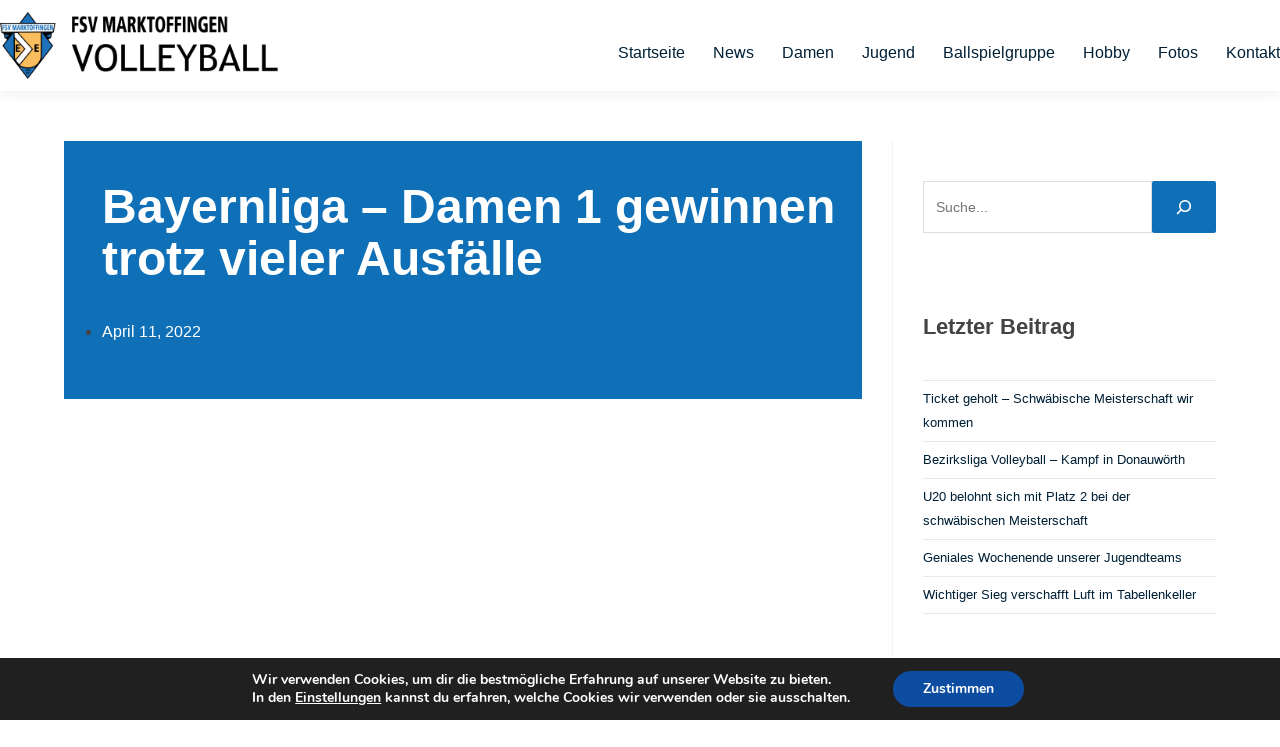

--- FILE ---
content_type: text/html; charset=UTF-8
request_url: https://fsv-volleyball.de/bayernliga-damen-1-gewinnen-trotz-vieler-ausfaelle/
body_size: 21318
content:
<!DOCTYPE html>
<html class="html" lang="de">
<head>
	<meta charset="UTF-8">
	<link rel="profile" href="https://gmpg.org/xfn/11">

	<title>Bayernliga &#8211; Damen 1 gewinnen trotz vieler Ausfälle &#8211; FSV Marktoffingen</title>
<meta name='robots' content='max-image-preview:large'/>
<meta name="viewport" content="width=device-width, initial-scale=1"><link rel="alternate" type="application/rss+xml" title="FSV Marktoffingen &raquo; Feed" href="https://fsv-volleyball.de/feed/"/>
<link rel="alternate" type="application/rss+xml" title="FSV Marktoffingen &raquo; Kommentar-Feed" href="https://fsv-volleyball.de/comments/feed/"/>
<link rel="alternate" title="oEmbed (JSON)" type="application/json+oembed" href="https://fsv-volleyball.de/wp-json/oembed/1.0/embed?url=https%3A%2F%2Ffsv-volleyball.de%2Fbayernliga-damen-1-gewinnen-trotz-vieler-ausfaelle%2F"/>
<link rel="alternate" title="oEmbed (XML)" type="text/xml+oembed" href="https://fsv-volleyball.de/wp-json/oembed/1.0/embed?url=https%3A%2F%2Ffsv-volleyball.de%2Fbayernliga-damen-1-gewinnen-trotz-vieler-ausfaelle%2F&#038;format=xml"/>
<style id='wp-img-auto-sizes-contain-inline-css'>img:is([sizes=auto i],[sizes^="auto," i]){contain-intrinsic-size:3000px 1500px}</style>
<link rel='stylesheet' id='sbi_styles-css' href='https://fsv-volleyball.de/wp-content/plugins/instagram-feed/css/sbi-styles.min.css?ver=6.9.1' media='all'/>
<style id='wp-emoji-styles-inline-css'>img.wp-smiley,img.emoji{display:inline!important;border:none!important;box-shadow:none!important;height:1em!important;width:1em!important;margin:0 .07em!important;vertical-align:-.1em!important;background:none!important;padding:0!important}</style>
<link rel='stylesheet' id='wp-block-library-css' href='https://fsv-volleyball.de/wp-includes/css/dist/block-library/style.min.css?ver=6.9' media='all'/>
<style id='wp-block-archives-inline-css'>.wp-block-archives{box-sizing:border-box}.wp-block-archives-dropdown label{display:block}</style>
<style id='wp-block-categories-inline-css'>.wp-block-categories{box-sizing:border-box}.wp-block-categories.alignleft{margin-right:2em}.wp-block-categories.alignright{margin-left:2em}.wp-block-categories.wp-block-categories-dropdown.aligncenter{text-align:center}.wp-block-categories .wp-block-categories__label{display:block;width:100%}</style>
<style id='wp-block-heading-inline-css'>h1:where(.wp-block-heading).has-background,h2:where(.wp-block-heading).has-background,h3:where(.wp-block-heading).has-background,h4:where(.wp-block-heading).has-background,h5:where(.wp-block-heading).has-background,h6:where(.wp-block-heading).has-background{padding:1.25em 2.375em}h1.has-text-align-left[style*=writing-mode]:where([style*=vertical-lr]),h1.has-text-align-right[style*=writing-mode]:where([style*=vertical-rl]),h2.has-text-align-left[style*=writing-mode]:where([style*=vertical-lr]),h2.has-text-align-right[style*=writing-mode]:where([style*=vertical-rl]),h3.has-text-align-left[style*=writing-mode]:where([style*=vertical-lr]),h3.has-text-align-right[style*=writing-mode]:where([style*=vertical-rl]),h4.has-text-align-left[style*=writing-mode]:where([style*=vertical-lr]),h4.has-text-align-right[style*=writing-mode]:where([style*=vertical-rl]),h5.has-text-align-left[style*=writing-mode]:where([style*=vertical-lr]),h5.has-text-align-right[style*=writing-mode]:where([style*=vertical-rl]),h6.has-text-align-left[style*=writing-mode]:where([style*=vertical-lr]),h6.has-text-align-right[style*=writing-mode]:where([style*=vertical-rl]){rotate:180deg}</style>
<style id='wp-block-image-inline-css'>.wp-block-image>a,.wp-block-image>figure>a{display:inline-block}.wp-block-image img{box-sizing:border-box;height:auto;max-width:100%;vertical-align:bottom}@media not (prefers-reduced-motion){.wp-block-image img.hide{visibility:hidden}.wp-block-image img.show{animation:show-content-image .4s}}.wp-block-image[style*="border-radius"] img,.wp-block-image[style*="border-radius"]>a{border-radius:inherit}.wp-block-image.has-custom-border img{box-sizing:border-box}.wp-block-image.aligncenter{text-align:center}.wp-block-image.alignfull>a,.wp-block-image.alignwide>a{width:100%}.wp-block-image.alignfull img,.wp-block-image.alignwide img{height:auto;width:100%}.wp-block-image .aligncenter,.wp-block-image .alignleft,.wp-block-image .alignright,.wp-block-image.aligncenter,.wp-block-image.alignleft,.wp-block-image.alignright{display:table}.wp-block-image .aligncenter>figcaption,.wp-block-image .alignleft>figcaption,.wp-block-image .alignright>figcaption,.wp-block-image.aligncenter>figcaption,.wp-block-image.alignleft>figcaption,.wp-block-image.alignright>figcaption{caption-side:bottom;display:table-caption}.wp-block-image .alignleft{float:left;margin:.5em 1em .5em 0}.wp-block-image .alignright{float:right;margin:.5em 0 .5em 1em}.wp-block-image .aligncenter{margin-left:auto;margin-right:auto}.wp-block-image :where(figcaption){margin-bottom:1em;margin-top:.5em}.wp-block-image.is-style-circle-mask img{border-radius:9999px}@supports ((-webkit-mask-image:none) or (mask-image:none)) or (-webkit-mask-image:none){.wp-block-image.is-style-circle-mask img{border-radius:0;-webkit-mask-image:url('data:image/svg+xml;utf8,<svg viewBox="0 0 100 100" xmlns="http://www.w3.org/2000/svg"><circle cx="50" cy="50" r="50"/></svg>');mask-image:url('data:image/svg+xml;utf8,<svg viewBox="0 0 100 100" xmlns="http://www.w3.org/2000/svg"><circle cx="50" cy="50" r="50"/></svg>');mask-mode:alpha;-webkit-mask-position:center;mask-position:center;-webkit-mask-repeat:no-repeat;mask-repeat:no-repeat;-webkit-mask-size:contain;mask-size:contain}}:root :where(.wp-block-image.is-style-rounded img,.wp-block-image .is-style-rounded img){border-radius:9999px}.wp-block-image figure{margin:0}.wp-lightbox-container{display:flex;flex-direction:column;position:relative}.wp-lightbox-container img{cursor:zoom-in}.wp-lightbox-container img:hover+button{opacity:1}.wp-lightbox-container button{align-items:center;backdrop-filter:blur(16px) saturate(180%);background-color:#5a5a5a40;border:none;border-radius:4px;cursor:zoom-in;display:flex;height:20px;justify-content:center;opacity:0;padding:0;position:absolute;right:16px;text-align:center;top:16px;width:20px;z-index:100}@media not (prefers-reduced-motion){.wp-lightbox-container button{transition:opacity .2s ease}}.wp-lightbox-container button:focus-visible{outline:3px auto #5a5a5a40;outline:3px auto -webkit-focus-ring-color;outline-offset:3px}.wp-lightbox-container button:hover{cursor:pointer;opacity:1}.wp-lightbox-container button:focus{opacity:1}.wp-lightbox-container button:focus,.wp-lightbox-container button:hover,.wp-lightbox-container button:not(:hover):not(:active):not(.has-background){background-color:#5a5a5a40;border:none}.wp-lightbox-overlay{box-sizing:border-box;cursor:zoom-out;height:100vh;left:0;overflow:hidden;position:fixed;top:0;visibility:hidden;width:100%;z-index:100000}.wp-lightbox-overlay .close-button{align-items:center;cursor:pointer;display:flex;justify-content:center;min-height:40px;min-width:40px;padding:0;position:absolute;right:calc(env(safe-area-inset-right) + 16px);top:calc(env(safe-area-inset-top) + 16px);z-index:5000000}.wp-lightbox-overlay .close-button:focus,.wp-lightbox-overlay .close-button:hover,.wp-lightbox-overlay .close-button:not(:hover):not(:active):not(.has-background){background:none;border:none}.wp-lightbox-overlay .lightbox-image-container{height:var(--wp--lightbox-container-height);left:50%;overflow:hidden;position:absolute;top:50%;transform:translate(-50%,-50%);transform-origin:top left;width:var(--wp--lightbox-container-width);z-index:9999999999}.wp-lightbox-overlay .wp-block-image{align-items:center;box-sizing:border-box;display:flex;height:100%;justify-content:center;margin:0;position:relative;transform-origin:0 0;width:100%;z-index:3000000}.wp-lightbox-overlay .wp-block-image img{height:var(--wp--lightbox-image-height);min-height:var(--wp--lightbox-image-height);min-width:var(--wp--lightbox-image-width);width:var(--wp--lightbox-image-width)}.wp-lightbox-overlay .wp-block-image figcaption{display:none}.wp-lightbox-overlay button{background:none;border:none}.wp-lightbox-overlay .scrim{background-color:#fff;height:100%;opacity:.9;position:absolute;width:100%;z-index:2000000}.wp-lightbox-overlay.active{visibility:visible}@media not (prefers-reduced-motion){.wp-lightbox-overlay.active{animation:turn-on-visibility .25s both}.wp-lightbox-overlay.active img{animation:turn-on-visibility .35s both}.wp-lightbox-overlay.show-closing-animation:not(.active){animation:turn-off-visibility .35s both}.wp-lightbox-overlay.show-closing-animation:not(.active) img{animation:turn-off-visibility .25s both}.wp-lightbox-overlay.zoom.active{animation:none;opacity:1;visibility:visible}.wp-lightbox-overlay.zoom.active .lightbox-image-container{animation:lightbox-zoom-in .4s}.wp-lightbox-overlay.zoom.active .lightbox-image-container img{animation:none}.wp-lightbox-overlay.zoom.active .scrim{animation:turn-on-visibility .4s forwards}.wp-lightbox-overlay.zoom.show-closing-animation:not(.active){animation:none}.wp-lightbox-overlay.zoom.show-closing-animation:not(.active) .lightbox-image-container{animation:lightbox-zoom-out .4s}.wp-lightbox-overlay.zoom.show-closing-animation:not(.active) .lightbox-image-container img{animation:none}.wp-lightbox-overlay.zoom.show-closing-animation:not(.active) .scrim{animation:turn-off-visibility .4s forwards}}@keyframes show-content-image{0%{visibility:hidden}99%{visibility:hidden}to{visibility:visible}}@keyframes turn-on-visibility{0%{opacity:0}to{opacity:1}}@keyframes turn-off-visibility{0%{opacity:1;visibility:visible}99%{opacity:0;visibility:visible}to{opacity:0;visibility:hidden}}@keyframes lightbox-zoom-in{0%{transform:translate(calc((-100vw + var(--wp--lightbox-scrollbar-width))/2 + var(--wp--lightbox-initial-left-position)),calc(-50vh + var(--wp--lightbox-initial-top-position))) scale(var(--wp--lightbox-scale))}to{transform:translate(-50%,-50%) scale(1)}}@keyframes lightbox-zoom-out{0%{transform:translate(-50%,-50%) scale(1);visibility:visible}99%{visibility:visible}to{transform:translate(calc((-100vw + var(--wp--lightbox-scrollbar-width))/2 + var(--wp--lightbox-initial-left-position)),calc(-50vh + var(--wp--lightbox-initial-top-position))) scale(var(--wp--lightbox-scale));visibility:hidden}}</style>
<style id='wp-block-image-theme-inline-css'>:root :where(.wp-block-image figcaption){color:#555;font-size:13px;text-align:center}.is-dark-theme :root :where(.wp-block-image figcaption){color:#ffffffa6}.wp-block-image{margin:0 0 1em}</style>
<style id='wp-block-latest-posts-inline-css'>.wp-block-latest-posts{box-sizing:border-box}.wp-block-latest-posts.alignleft{margin-right:2em}.wp-block-latest-posts.alignright{margin-left:2em}.wp-block-latest-posts.wp-block-latest-posts__list{list-style:none}.wp-block-latest-posts.wp-block-latest-posts__list li{clear:both;overflow-wrap:break-word}.wp-block-latest-posts.is-grid{display:flex;flex-wrap:wrap}.wp-block-latest-posts.is-grid li{margin:0 1.25em 1.25em 0;width:100%}@media (min-width:600px){.wp-block-latest-posts.columns-2 li{width:calc(50% - .625em)}.wp-block-latest-posts.columns-2 li:nth-child(2n){margin-right:0}.wp-block-latest-posts.columns-3 li{width:calc(33.33333% - .83333em)}.wp-block-latest-posts.columns-3 li:nth-child(3n){margin-right:0}.wp-block-latest-posts.columns-4 li{width:calc(25% - .9375em)}.wp-block-latest-posts.columns-4 li:nth-child(4n){margin-right:0}.wp-block-latest-posts.columns-5 li{width:calc(20% - 1em)}.wp-block-latest-posts.columns-5 li:nth-child(5n){margin-right:0}.wp-block-latest-posts.columns-6 li{width:calc(16.66667% - 1.04167em)}.wp-block-latest-posts.columns-6 li:nth-child(6n){margin-right:0}}:root :where(.wp-block-latest-posts.is-grid){padding:0}:root :where(.wp-block-latest-posts.wp-block-latest-posts__list){padding-left:0}.wp-block-latest-posts__post-author,.wp-block-latest-posts__post-date{display:block;font-size:.8125em}.wp-block-latest-posts__post-excerpt,.wp-block-latest-posts__post-full-content{margin-bottom:1em;margin-top:.5em}.wp-block-latest-posts__featured-image a{display:inline-block}.wp-block-latest-posts__featured-image img{height:auto;max-width:100%;width:auto}.wp-block-latest-posts__featured-image.alignleft{float:left;margin-right:1em}.wp-block-latest-posts__featured-image.alignright{float:right;margin-left:1em}.wp-block-latest-posts__featured-image.aligncenter{margin-bottom:1em;text-align:center}</style>
<style id='wp-block-list-inline-css'>ol,ul{box-sizing:border-box}:root :where(.wp-block-list.has-background){padding:1.25em 2.375em}</style>
<style id='wp-block-search-inline-css'>.wp-block-search__button{margin-left:10px;word-break:normal}.wp-block-search__button.has-icon{line-height:0}.wp-block-search__button svg{height:1.25em;min-height:24px;min-width:24px;width:1.25em;fill:currentColor;vertical-align:text-bottom}:where(.wp-block-search__button){border:1px solid #ccc;padding:6px 10px}.wp-block-search__inside-wrapper{display:flex;flex:auto;flex-wrap:nowrap;max-width:100%}.wp-block-search__label{width:100%}.wp-block-search.wp-block-search__button-only .wp-block-search__button{box-sizing:border-box;display:flex;flex-shrink:0;justify-content:center;margin-left:0;max-width:100%}.wp-block-search.wp-block-search__button-only .wp-block-search__inside-wrapper{min-width:0!important;transition-property:width}.wp-block-search.wp-block-search__button-only .wp-block-search__input{flex-basis:100%;transition-duration:.3s}.wp-block-search.wp-block-search__button-only.wp-block-search__searchfield-hidden,.wp-block-search.wp-block-search__button-only.wp-block-search__searchfield-hidden .wp-block-search__inside-wrapper{overflow:hidden}.wp-block-search.wp-block-search__button-only.wp-block-search__searchfield-hidden .wp-block-search__input{border-left-width:0!important;border-right-width:0!important;flex-basis:0;flex-grow:0;margin:0;min-width:0!important;padding-left:0!important;padding-right:0!important;width:0!important}:where(.wp-block-search__input){appearance:none;border:1px solid #949494;flex-grow:1;font-family:inherit;font-size:inherit;font-style:inherit;font-weight:inherit;letter-spacing:inherit;line-height:inherit;margin-left:0;margin-right:0;min-width:3rem;padding:8px;text-decoration:unset!important;text-transform:inherit}:where(.wp-block-search__button-inside .wp-block-search__inside-wrapper){background-color:#fff;border:1px solid #949494;box-sizing:border-box;padding:4px}:where(.wp-block-search__button-inside .wp-block-search__inside-wrapper) .wp-block-search__input{border:none;border-radius:0;padding:0 4px}:where(.wp-block-search__button-inside .wp-block-search__inside-wrapper) .wp-block-search__input:focus{outline:none}:where(.wp-block-search__button-inside .wp-block-search__inside-wrapper) :where(.wp-block-search__button){padding:4px 8px}.wp-block-search.aligncenter .wp-block-search__inside-wrapper{margin:auto}.wp-block[data-align="right"] .wp-block-search.wp-block-search__button-only .wp-block-search__inside-wrapper{float:right}</style>
<style id='wp-block-search-theme-inline-css'>.wp-block-search .wp-block-search__label{font-weight:700}.wp-block-search__button{border:1px solid #ccc;padding:.375em .625em}</style>
<style id='wp-block-paragraph-inline-css'>.is-small-text{font-size:.875em}.is-regular-text{font-size:1em}.is-large-text{font-size:2.25em}.is-larger-text{font-size:3em}.has-drop-cap:not(:focus):first-letter{float:left;font-size:8.4em;font-style:normal;font-weight:100;line-height:.68;margin:.05em .1em 0 0;text-transform:uppercase}body.rtl .has-drop-cap:not(:focus):first-letter{float:none;margin-left:.1em}p.has-drop-cap.has-background{overflow:hidden}:root :where(p.has-background){padding:1.25em 2.375em}:where(p.has-text-color:not(.has-link-color)) a{color:inherit}p.has-text-align-left[style*="writing-mode:vertical-lr"],p.has-text-align-right[style*="writing-mode:vertical-rl"]{rotate:180deg}</style>
<style id='wp-block-spacer-inline-css'>.wp-block-spacer{clear:both}</style>
<style id='global-styles-inline-css'>
:root{--wp--preset--aspect-ratio--square: 1;--wp--preset--aspect-ratio--4-3: 4/3;--wp--preset--aspect-ratio--3-4: 3/4;--wp--preset--aspect-ratio--3-2: 3/2;--wp--preset--aspect-ratio--2-3: 2/3;--wp--preset--aspect-ratio--16-9: 16/9;--wp--preset--aspect-ratio--9-16: 9/16;--wp--preset--color--black: #000000;--wp--preset--color--cyan-bluish-gray: #abb8c3;--wp--preset--color--white: #ffffff;--wp--preset--color--pale-pink: #f78da7;--wp--preset--color--vivid-red: #cf2e2e;--wp--preset--color--luminous-vivid-orange: #ff6900;--wp--preset--color--luminous-vivid-amber: #fcb900;--wp--preset--color--light-green-cyan: #7bdcb5;--wp--preset--color--vivid-green-cyan: #00d084;--wp--preset--color--pale-cyan-blue: #8ed1fc;--wp--preset--color--vivid-cyan-blue: #0693e3;--wp--preset--color--vivid-purple: #9b51e0;--wp--preset--gradient--vivid-cyan-blue-to-vivid-purple: linear-gradient(135deg,rgb(6,147,227) 0%,rgb(155,81,224) 100%);--wp--preset--gradient--light-green-cyan-to-vivid-green-cyan: linear-gradient(135deg,rgb(122,220,180) 0%,rgb(0,208,130) 100%);--wp--preset--gradient--luminous-vivid-amber-to-luminous-vivid-orange: linear-gradient(135deg,rgb(252,185,0) 0%,rgb(255,105,0) 100%);--wp--preset--gradient--luminous-vivid-orange-to-vivid-red: linear-gradient(135deg,rgb(255,105,0) 0%,rgb(207,46,46) 100%);--wp--preset--gradient--very-light-gray-to-cyan-bluish-gray: linear-gradient(135deg,rgb(238,238,238) 0%,rgb(169,184,195) 100%);--wp--preset--gradient--cool-to-warm-spectrum: linear-gradient(135deg,rgb(74,234,220) 0%,rgb(151,120,209) 20%,rgb(207,42,186) 40%,rgb(238,44,130) 60%,rgb(251,105,98) 80%,rgb(254,248,76) 100%);--wp--preset--gradient--blush-light-purple: linear-gradient(135deg,rgb(255,206,236) 0%,rgb(152,150,240) 100%);--wp--preset--gradient--blush-bordeaux: linear-gradient(135deg,rgb(254,205,165) 0%,rgb(254,45,45) 50%,rgb(107,0,62) 100%);--wp--preset--gradient--luminous-dusk: linear-gradient(135deg,rgb(255,203,112) 0%,rgb(199,81,192) 50%,rgb(65,88,208) 100%);--wp--preset--gradient--pale-ocean: linear-gradient(135deg,rgb(255,245,203) 0%,rgb(182,227,212) 50%,rgb(51,167,181) 100%);--wp--preset--gradient--electric-grass: linear-gradient(135deg,rgb(202,248,128) 0%,rgb(113,206,126) 100%);--wp--preset--gradient--midnight: linear-gradient(135deg,rgb(2,3,129) 0%,rgb(40,116,252) 100%);--wp--preset--font-size--small: 13px;--wp--preset--font-size--medium: 20px;--wp--preset--font-size--large: 36px;--wp--preset--font-size--x-large: 42px;--wp--preset--spacing--20: 0.44rem;--wp--preset--spacing--30: 0.67rem;--wp--preset--spacing--40: 1rem;--wp--preset--spacing--50: 1.5rem;--wp--preset--spacing--60: 2.25rem;--wp--preset--spacing--70: 3.38rem;--wp--preset--spacing--80: 5.06rem;--wp--preset--shadow--natural: 6px 6px 9px rgba(0, 0, 0, 0.2);--wp--preset--shadow--deep: 12px 12px 50px rgba(0, 0, 0, 0.4);--wp--preset--shadow--sharp: 6px 6px 0px rgba(0, 0, 0, 0.2);--wp--preset--shadow--outlined: 6px 6px 0px -3px rgb(255, 255, 255), 6px 6px rgb(0, 0, 0);--wp--preset--shadow--crisp: 6px 6px 0px rgb(0, 0, 0);}:where(.is-layout-flex){gap: 0.5em;}:where(.is-layout-grid){gap: 0.5em;}body .is-layout-flex{display: flex;}.is-layout-flex{flex-wrap: wrap;align-items: center;}.is-layout-flex > :is(*, div){margin: 0;}body .is-layout-grid{display: grid;}.is-layout-grid > :is(*, div){margin: 0;}:where(.wp-block-columns.is-layout-flex){gap: 2em;}:where(.wp-block-columns.is-layout-grid){gap: 2em;}:where(.wp-block-post-template.is-layout-flex){gap: 1.25em;}:where(.wp-block-post-template.is-layout-grid){gap: 1.25em;}.has-black-color{color: var(--wp--preset--color--black) !important;}.has-cyan-bluish-gray-color{color: var(--wp--preset--color--cyan-bluish-gray) !important;}.has-white-color{color: var(--wp--preset--color--white) !important;}.has-pale-pink-color{color: var(--wp--preset--color--pale-pink) !important;}.has-vivid-red-color{color: var(--wp--preset--color--vivid-red) !important;}.has-luminous-vivid-orange-color{color: var(--wp--preset--color--luminous-vivid-orange) !important;}.has-luminous-vivid-amber-color{color: var(--wp--preset--color--luminous-vivid-amber) !important;}.has-light-green-cyan-color{color: var(--wp--preset--color--light-green-cyan) !important;}.has-vivid-green-cyan-color{color: var(--wp--preset--color--vivid-green-cyan) !important;}.has-pale-cyan-blue-color{color: var(--wp--preset--color--pale-cyan-blue) !important;}.has-vivid-cyan-blue-color{color: var(--wp--preset--color--vivid-cyan-blue) !important;}.has-vivid-purple-color{color: var(--wp--preset--color--vivid-purple) !important;}.has-black-background-color{background-color: var(--wp--preset--color--black) !important;}.has-cyan-bluish-gray-background-color{background-color: var(--wp--preset--color--cyan-bluish-gray) !important;}.has-white-background-color{background-color: var(--wp--preset--color--white) !important;}.has-pale-pink-background-color{background-color: var(--wp--preset--color--pale-pink) !important;}.has-vivid-red-background-color{background-color: var(--wp--preset--color--vivid-red) !important;}.has-luminous-vivid-orange-background-color{background-color: var(--wp--preset--color--luminous-vivid-orange) !important;}.has-luminous-vivid-amber-background-color{background-color: var(--wp--preset--color--luminous-vivid-amber) !important;}.has-light-green-cyan-background-color{background-color: var(--wp--preset--color--light-green-cyan) !important;}.has-vivid-green-cyan-background-color{background-color: var(--wp--preset--color--vivid-green-cyan) !important;}.has-pale-cyan-blue-background-color{background-color: var(--wp--preset--color--pale-cyan-blue) !important;}.has-vivid-cyan-blue-background-color{background-color: var(--wp--preset--color--vivid-cyan-blue) !important;}.has-vivid-purple-background-color{background-color: var(--wp--preset--color--vivid-purple) !important;}.has-black-border-color{border-color: var(--wp--preset--color--black) !important;}.has-cyan-bluish-gray-border-color{border-color: var(--wp--preset--color--cyan-bluish-gray) !important;}.has-white-border-color{border-color: var(--wp--preset--color--white) !important;}.has-pale-pink-border-color{border-color: var(--wp--preset--color--pale-pink) !important;}.has-vivid-red-border-color{border-color: var(--wp--preset--color--vivid-red) !important;}.has-luminous-vivid-orange-border-color{border-color: var(--wp--preset--color--luminous-vivid-orange) !important;}.has-luminous-vivid-amber-border-color{border-color: var(--wp--preset--color--luminous-vivid-amber) !important;}.has-light-green-cyan-border-color{border-color: var(--wp--preset--color--light-green-cyan) !important;}.has-vivid-green-cyan-border-color{border-color: var(--wp--preset--color--vivid-green-cyan) !important;}.has-pale-cyan-blue-border-color{border-color: var(--wp--preset--color--pale-cyan-blue) !important;}.has-vivid-cyan-blue-border-color{border-color: var(--wp--preset--color--vivid-cyan-blue) !important;}.has-vivid-purple-border-color{border-color: var(--wp--preset--color--vivid-purple) !important;}.has-vivid-cyan-blue-to-vivid-purple-gradient-background{background: var(--wp--preset--gradient--vivid-cyan-blue-to-vivid-purple) !important;}.has-light-green-cyan-to-vivid-green-cyan-gradient-background{background: var(--wp--preset--gradient--light-green-cyan-to-vivid-green-cyan) !important;}.has-luminous-vivid-amber-to-luminous-vivid-orange-gradient-background{background: var(--wp--preset--gradient--luminous-vivid-amber-to-luminous-vivid-orange) !important;}.has-luminous-vivid-orange-to-vivid-red-gradient-background{background: var(--wp--preset--gradient--luminous-vivid-orange-to-vivid-red) !important;}.has-very-light-gray-to-cyan-bluish-gray-gradient-background{background: var(--wp--preset--gradient--very-light-gray-to-cyan-bluish-gray) !important;}.has-cool-to-warm-spectrum-gradient-background{background: var(--wp--preset--gradient--cool-to-warm-spectrum) !important;}.has-blush-light-purple-gradient-background{background: var(--wp--preset--gradient--blush-light-purple) !important;}.has-blush-bordeaux-gradient-background{background: var(--wp--preset--gradient--blush-bordeaux) !important;}.has-luminous-dusk-gradient-background{background: var(--wp--preset--gradient--luminous-dusk) !important;}.has-pale-ocean-gradient-background{background: var(--wp--preset--gradient--pale-ocean) !important;}.has-electric-grass-gradient-background{background: var(--wp--preset--gradient--electric-grass) !important;}.has-midnight-gradient-background{background: var(--wp--preset--gradient--midnight) !important;}.has-small-font-size{font-size: var(--wp--preset--font-size--small) !important;}.has-medium-font-size{font-size: var(--wp--preset--font-size--medium) !important;}.has-large-font-size{font-size: var(--wp--preset--font-size--large) !important;}.has-x-large-font-size{font-size: var(--wp--preset--font-size--x-large) !important;}
/*# sourceURL=global-styles-inline-css */
</style>

<style id='classic-theme-styles-inline-css'>
/*! This file is auto-generated */
.wp-block-button__link{color:#fff;background-color:#32373c;border-radius:9999px;box-shadow:none;text-decoration:none;padding:calc(.667em + 2px) calc(1.333em + 2px);font-size:1.125em}.wp-block-file__button{background:#32373c;color:#fff;text-decoration:none}
/*# sourceURL=/wp-includes/css/classic-themes.min.css */
</style>
<link rel='stylesheet' id='google-reviews-css' href='https://fsv-volleyball.de/wp-content/plugins/embedder-for-google-reviews/dist/css/google-reviews-public.css?ver=1.6.5' media='all'/>
<link rel='stylesheet' id='font-awesome-css' href='https://fsv-volleyball.de/wp-content/themes/oceanwp/assets/fonts/fontawesome/css/all.min.css?ver=5.15.1' media='all'/>
<link rel='stylesheet' id='simple-line-icons-css' href='https://fsv-volleyball.de/wp-content/themes/oceanwp/assets/css/third/simple-line-icons.min.css?ver=2.4.0' media='all'/>
<link rel='stylesheet' id='oceanwp-style-css' href='https://fsv-volleyball.de/wp-content/themes/oceanwp/assets/css/style.min.css?ver=3.4.7' media='all'/>
<link rel='stylesheet' id='elementor-icons-css' href='https://fsv-volleyball.de/wp-content/plugins/elementor/assets/lib/eicons/css/elementor-icons.min.css?ver=5.34.0' media='all'/>
<link rel='stylesheet' id='elementor-frontend-css' href='https://fsv-volleyball.de/wp-content/plugins/elementor/assets/css/frontend.min.css?ver=3.26.5' media='all'/>
<link rel='stylesheet' id='elementor-post-3829-css' href='https://fsv-volleyball.de/wp-content/uploads/elementor/css/post-3829.css?ver=1742351734' media='all'/>
<link rel='stylesheet' id='elementor-pro-css' href='https://fsv-volleyball.de/wp-content/plugins/elementor-pro/assets/css/frontend.min.css?ver=3.14.1' media='all'/>
<link rel='stylesheet' id='sbistyles-css' href='https://fsv-volleyball.de/wp-content/plugins/instagram-feed/css/sbi-styles.min.css?ver=6.9.1' media='all'/>
<link rel='stylesheet' id='elementor-post-90-css' href='https://fsv-volleyball.de/wp-content/uploads/elementor/css/post-90.css?ver=1742351734' media='all'/>
<link rel='stylesheet' id='elementor-post-103-css' href='https://fsv-volleyball.de/wp-content/uploads/elementor/css/post-103.css?ver=1742351734' media='all'/>
<link rel='stylesheet' id='elementor-post-1275-css' href='https://fsv-volleyball.de/wp-content/uploads/elementor/css/post-1275.css?ver=1742352130' media='all'/>
<link rel='stylesheet' id='skb-cife-elegant_icon-css' href='https://fsv-volleyball.de/wp-content/plugins/skyboot-custom-icons-for-elementor/assets/css/elegant.css?ver=1.0.8' media='all'/>
<link rel='stylesheet' id='skb-cife-linearicons_icon-css' href='https://fsv-volleyball.de/wp-content/plugins/skyboot-custom-icons-for-elementor/assets/css/linearicons.css?ver=1.0.8' media='all'/>
<link rel='stylesheet' id='skb-cife-themify_icon-css' href='https://fsv-volleyball.de/wp-content/plugins/skyboot-custom-icons-for-elementor/assets/css/themify.css?ver=1.0.8' media='all'/>
<link rel='stylesheet' id='ekit-widget-styles-css' href='https://fsv-volleyball.de/wp-content/plugins/elementskit-lite/widgets/init/assets/css/widget-styles.css?ver=3.7.8' media='all'/>
<link rel='stylesheet' id='ekit-responsive-css' href='https://fsv-volleyball.de/wp-content/plugins/elementskit-lite/widgets/init/assets/css/responsive.css?ver=3.7.8' media='all'/>
<link rel='stylesheet' id='moove_gdpr_frontend-css' href='https://fsv-volleyball.de/wp-content/plugins/gdpr-cookie-compliance/dist/styles/gdpr-main.css?ver=4.15.6' media='all'/>
<style id='moove_gdpr_frontend-inline-css'>
#moove_gdpr_cookie_modal,#moove_gdpr_cookie_info_bar,.gdpr_cookie_settings_shortcode_content{font-family:Nunito,sans-serif}#moove_gdpr_save_popup_settings_button{background-color:#373737;color:#fff}#moove_gdpr_save_popup_settings_button:hover{background-color:#000}#moove_gdpr_cookie_info_bar .moove-gdpr-info-bar-container .moove-gdpr-info-bar-content a.mgbutton,#moove_gdpr_cookie_info_bar .moove-gdpr-info-bar-container .moove-gdpr-info-bar-content button.mgbutton{background-color:#0C4DA2}#moove_gdpr_cookie_modal .moove-gdpr-modal-content .moove-gdpr-modal-footer-content .moove-gdpr-button-holder a.mgbutton,#moove_gdpr_cookie_modal .moove-gdpr-modal-content .moove-gdpr-modal-footer-content .moove-gdpr-button-holder button.mgbutton,.gdpr_cookie_settings_shortcode_content .gdpr-shr-button.button-green{background-color:#0C4DA2;border-color:#0C4DA2}#moove_gdpr_cookie_modal .moove-gdpr-modal-content .moove-gdpr-modal-footer-content .moove-gdpr-button-holder a.mgbutton:hover,#moove_gdpr_cookie_modal .moove-gdpr-modal-content .moove-gdpr-modal-footer-content .moove-gdpr-button-holder button.mgbutton:hover,.gdpr_cookie_settings_shortcode_content .gdpr-shr-button.button-green:hover{background-color:#fff;color:#0C4DA2}#moove_gdpr_cookie_modal .moove-gdpr-modal-content .moove-gdpr-modal-close i,#moove_gdpr_cookie_modal .moove-gdpr-modal-content .moove-gdpr-modal-close span.gdpr-icon{background-color:#0C4DA2;border:1px solid #0C4DA2}#moove_gdpr_cookie_info_bar span.change-settings-button.focus-g,#moove_gdpr_cookie_info_bar span.change-settings-button:focus,#moove_gdpr_cookie_info_bar button.change-settings-button.focus-g,#moove_gdpr_cookie_info_bar button.change-settings-button:focus{-webkit-box-shadow:0 0 1px 3px #0C4DA2;-moz-box-shadow:0 0 1px 3px #0C4DA2;box-shadow:0 0 1px 3px #0C4DA2}#moove_gdpr_cookie_modal .moove-gdpr-modal-content .moove-gdpr-modal-close i:hover,#moove_gdpr_cookie_modal .moove-gdpr-modal-content .moove-gdpr-modal-close span.gdpr-icon:hover,#moove_gdpr_cookie_info_bar span[data-href]>u.change-settings-button{color:#0C4DA2}#moove_gdpr_cookie_modal .moove-gdpr-modal-content .moove-gdpr-modal-left-content #moove-gdpr-menu li.menu-item-selected a span.gdpr-icon,#moove_gdpr_cookie_modal .moove-gdpr-modal-content .moove-gdpr-modal-left-content #moove-gdpr-menu li.menu-item-selected button span.gdpr-icon{color:inherit}#moove_gdpr_cookie_modal .moove-gdpr-modal-content .moove-gdpr-modal-left-content #moove-gdpr-menu li a span.gdpr-icon,#moove_gdpr_cookie_modal .moove-gdpr-modal-content .moove-gdpr-modal-left-content #moove-gdpr-menu li button span.gdpr-icon{color:inherit}#moove_gdpr_cookie_modal .gdpr-acc-link{line-height:0;font-size:0;color:transparent;position:absolute}#moove_gdpr_cookie_modal .moove-gdpr-modal-content .moove-gdpr-modal-close:hover i,#moove_gdpr_cookie_modal .moove-gdpr-modal-content .moove-gdpr-modal-left-content #moove-gdpr-menu li a,#moove_gdpr_cookie_modal .moove-gdpr-modal-content .moove-gdpr-modal-left-content #moove-gdpr-menu li button,#moove_gdpr_cookie_modal .moove-gdpr-modal-content .moove-gdpr-modal-left-content #moove-gdpr-menu li button i,#moove_gdpr_cookie_modal .moove-gdpr-modal-content .moove-gdpr-modal-left-content #moove-gdpr-menu li a i,#moove_gdpr_cookie_modal .moove-gdpr-modal-content .moove-gdpr-tab-main .moove-gdpr-tab-main-content a:hover,#moove_gdpr_cookie_info_bar.moove-gdpr-dark-scheme .moove-gdpr-info-bar-container .moove-gdpr-info-bar-content a.mgbutton:hover,#moove_gdpr_cookie_info_bar.moove-gdpr-dark-scheme .moove-gdpr-info-bar-container .moove-gdpr-info-bar-content button.mgbutton:hover,#moove_gdpr_cookie_info_bar.moove-gdpr-dark-scheme .moove-gdpr-info-bar-container .moove-gdpr-info-bar-content a:hover,#moove_gdpr_cookie_info_bar.moove-gdpr-dark-scheme .moove-gdpr-info-bar-container .moove-gdpr-info-bar-content button:hover,#moove_gdpr_cookie_info_bar.moove-gdpr-dark-scheme .moove-gdpr-info-bar-container .moove-gdpr-info-bar-content span.change-settings-button:hover,#moove_gdpr_cookie_info_bar.moove-gdpr-dark-scheme .moove-gdpr-info-bar-container .moove-gdpr-info-bar-content button.change-settings-button:hover,#moove_gdpr_cookie_info_bar.moove-gdpr-dark-scheme .moove-gdpr-info-bar-container .moove-gdpr-info-bar-content u.change-settings-button:hover,#moove_gdpr_cookie_info_bar span[data-href]>u.change-settings-button,#moove_gdpr_cookie_info_bar.moove-gdpr-dark-scheme .moove-gdpr-info-bar-container .moove-gdpr-info-bar-content a.mgbutton.focus-g,#moove_gdpr_cookie_info_bar.moove-gdpr-dark-scheme .moove-gdpr-info-bar-container .moove-gdpr-info-bar-content button.mgbutton.focus-g,#moove_gdpr_cookie_info_bar.moove-gdpr-dark-scheme .moove-gdpr-info-bar-container .moove-gdpr-info-bar-content a.focus-g,#moove_gdpr_cookie_info_bar.moove-gdpr-dark-scheme .moove-gdpr-info-bar-container .moove-gdpr-info-bar-content button.focus-g,#moove_gdpr_cookie_info_bar.moove-gdpr-dark-scheme .moove-gdpr-info-bar-container .moove-gdpr-info-bar-content a.mgbutton:focus,#moove_gdpr_cookie_info_bar.moove-gdpr-dark-scheme .moove-gdpr-info-bar-container .moove-gdpr-info-bar-content button.mgbutton:focus,#moove_gdpr_cookie_info_bar.moove-gdpr-dark-scheme .moove-gdpr-info-bar-container .moove-gdpr-info-bar-content a:focus,#moove_gdpr_cookie_info_bar.moove-gdpr-dark-scheme .moove-gdpr-info-bar-container .moove-gdpr-info-bar-content button:focus,#moove_gdpr_cookie_info_bar.moove-gdpr-dark-scheme .moove-gdpr-info-bar-container .moove-gdpr-info-bar-content span.change-settings-button.focus-g,span.change-settings-button:focus,button.change-settings-button.focus-g,button.change-settings-button:focus,#moove_gdpr_cookie_info_bar.moove-gdpr-dark-scheme .moove-gdpr-info-bar-container .moove-gdpr-info-bar-content u.change-settings-button.focus-g,#moove_gdpr_cookie_info_bar.moove-gdpr-dark-scheme .moove-gdpr-info-bar-container .moove-gdpr-info-bar-content u.change-settings-button:focus{color:#0C4DA2}#moove_gdpr_cookie_modal.gdpr_lightbox-hide{display:none}
/*# sourceURL=moove_gdpr_frontend-inline-css */
</style>
<link rel='stylesheet' id='google-fonts-1-css' href='https://fsv-volleyball.de/wp-content/uploads/fonts/1d83997281889e270c8baad137b166da/font.css?v=1690443634' media='all'/>
<link rel='stylesheet' id='elementor-icons-shared-0-css' href='https://fsv-volleyball.de/wp-content/plugins/elementor/assets/lib/font-awesome/css/fontawesome.min.css?ver=5.15.3' media='all'/>
<link rel='stylesheet' id='elementor-icons-fa-brands-css' href='https://fsv-volleyball.de/wp-content/plugins/elementor/assets/lib/font-awesome/css/brands.min.css?ver=5.15.3' media='all'/>
<link rel='stylesheet' id='elementor-icons-fa-solid-css' href='https://fsv-volleyball.de/wp-content/plugins/elementor/assets/lib/font-awesome/css/solid.min.css?ver=5.15.3' media='all'/>
<link rel='stylesheet' id='elementor-icons-ekiticons-css' href='https://fsv-volleyball.de/wp-content/plugins/elementskit-lite/modules/elementskit-icon-pack/assets/css/ekiticons.css?ver=3.7.8' media='all'/>
<link rel="preconnect" href="https://fonts.gstatic.com/" crossorigin><script src="https://fsv-volleyball.de/wp-includes/js/jquery/jquery.min.js?ver=3.7.1" id="jquery-core-js"></script>
<script src="https://fsv-volleyball.de/wp-includes/js/jquery/jquery-migrate.min.js?ver=3.4.1" id="jquery-migrate-js"></script>
<link rel="https://api.w.org/" href="https://fsv-volleyball.de/wp-json/"/><link rel="alternate" title="JSON" type="application/json" href="https://fsv-volleyball.de/wp-json/wp/v2/posts/13381"/><link rel="EditURI" type="application/rsd+xml" title="RSD" href="https://fsv-volleyball.de/xmlrpc.php?rsd"/>
<meta name="generator" content="WordPress 6.9"/>
<link rel="canonical" href="https://fsv-volleyball.de/bayernliga-damen-1-gewinnen-trotz-vieler-ausfaelle/"/>
<link rel='shortlink' href='https://fsv-volleyball.de/?p=13381'/>
<meta name="cdp-version" content="1.4.9"/><meta name="generator" content="Elementor 3.26.5; features: additional_custom_breakpoints; settings: css_print_method-external, google_font-enabled, font_display-swap">
			<style>
				.e-con.e-parent:nth-of-type(n+4):not(.e-lazyloaded):not(.e-no-lazyload),
				.e-con.e-parent:nth-of-type(n+4):not(.e-lazyloaded):not(.e-no-lazyload) * {
					background-image: none !important;
				}
				@media screen and (max-height: 1024px) {
					.e-con.e-parent:nth-of-type(n+3):not(.e-lazyloaded):not(.e-no-lazyload),
					.e-con.e-parent:nth-of-type(n+3):not(.e-lazyloaded):not(.e-no-lazyload) * {
						background-image: none !important;
					}
				}
				@media screen and (max-height: 640px) {
					.e-con.e-parent:nth-of-type(n+2):not(.e-lazyloaded):not(.e-no-lazyload),
					.e-con.e-parent:nth-of-type(n+2):not(.e-lazyloaded):not(.e-no-lazyload) * {
						background-image: none !important;
					}
				}
			</style>
			<link rel="icon" href="https://fsv-volleyball.de/wp-content/uploads/2023/07/cropped-FSV_wappen_2023-32x32.png" sizes="32x32"/>
<link rel="icon" href="https://fsv-volleyball.de/wp-content/uploads/2023/07/cropped-FSV_wappen_2023-192x192.png" sizes="192x192"/>
<link rel="apple-touch-icon" href="https://fsv-volleyball.de/wp-content/uploads/2023/07/cropped-FSV_wappen_2023-180x180.png"/>
<meta name="msapplication-TileImage" content="https://fsv-volleyball.de/wp-content/uploads/2023/07/cropped-FSV_wappen_2023-270x270.png"/>
		<style id="wp-custom-css">
			/** Start Block Kit CSS:136-3-fc37602abad173a9d9d95d89bbe6bb80 **/.envato-block__preview{overflow:visible !important}/** End Block Kit CSS:136-3-fc37602abad173a9d9d95d89bbe6bb80 **//** Start Block Kit CSS:144-3-3a7d335f39a8579c20cdf02f8d462582 **/.envato-block__preview{overflow:visible}/* Envato Kit 141 Custom Styles - Applied to the element under Advanced */.elementor-headline-animation-type-drop-in .elementor-headline-dynamic-wrapper{text-align:center}.envato-kit-141-top-0 h1,.envato-kit-141-top-0 h2,.envato-kit-141-top-0 h3,.envato-kit-141-top-0 h4,.envato-kit-141-top-0 h5,.envato-kit-141-top-0 h6,.envato-kit-141-top-0 p{margin-top:0}.envato-kit-141-newsletter-inline .elementor-field-textual.elementor-size-md{padding-left:1.5rem;padding-right:1.5rem}.envato-kit-141-bottom-0 p{margin-bottom:0}.envato-kit-141-bottom-8 .elementor-price-list .elementor-price-list-item .elementor-price-list-header{margin-bottom:.5rem}.envato-kit-141.elementor-widget-testimonial-carousel.elementor-pagination-type-bullets .swiper-container{padding-bottom:52px}.envato-kit-141-display-inline{display:inline-block}.envato-kit-141 .elementor-slick-slider ul.slick-dots{bottom:-40px}/** End Block Kit CSS:144-3-3a7d335f39a8579c20cdf02f8d462582 **//** Start Block Kit CSS:71-3-d415519effd9e11f35d2438c58ea7ebf **/.envato-block__preview{overflow:visible}/** End Block Kit CSS:71-3-d415519effd9e11f35d2438c58ea7ebf **//** Start Block Kit CSS:105-3-0fb64e69c49a8e10692d28840c54ef95 **/.envato-kit-102-phone-overlay{position:absolute !important;display:block !important;top:0;left:0;right:0;margin:auto;z-index:1}/** End Block Kit CSS:105-3-0fb64e69c49a8e10692d28840c54ef95 **/		</style>
		<!-- OceanWP CSS -->
<style type="text/css">
/* Header CSS */#site-logo #site-logo-inner a img,#site-header.center-header #site-navigation-wrap .middle-site-logo a img{max-width:200px}#site-navigation-wrap .dropdown-menu >li >a:hover,.oceanwp-mobile-menu-icon a:hover,#searchform-header-replace-close:hover{color:#0e71b8}#site-navigation-wrap .dropdown-menu >li >a:hover .owp-icon use,.oceanwp-mobile-menu-icon a:hover .owp-icon use,#searchform-header-replace-close:hover .owp-icon use{stroke:#0e71b8}.dropdown-menu .sub-menu,#searchform-dropdown,.current-shop-items-dropdown{border-color:#0e71b8}body .sidr a:hover,body .sidr-class-dropdown-toggle:hover,body .sidr-class-dropdown-toggle .fa,body .sidr-class-menu-item-has-children.active >a,body .sidr-class-menu-item-has-children.active >a >.sidr-class-dropdown-toggle,#mobile-dropdown ul li a:hover,#mobile-dropdown ul li a .dropdown-toggle:hover,#mobile-dropdown .menu-item-has-children.active >a,#mobile-dropdown .menu-item-has-children.active >a >.dropdown-toggle,#mobile-fullscreen ul li a:hover,#mobile-fullscreen .oceanwp-social-menu.simple-social ul li a:hover{color:#0e71b8}#mobile-fullscreen a.close:hover .close-icon-inner,#mobile-fullscreen a.close:hover .close-icon-inner::after{background-color:#0e71b8}/* Footer Widgets CSS */#footer-widgets .footer-box a:hover,#footer-widgets a:hover{color:#0e71b8}/* Footer Bottom CSS */#footer-bottom a:hover,#footer-bottom #footer-bottom-menu a:hover{color:#0e71b8}/* Sidebar CSS */.widget-title{border-color:#0e71b8}
</style><link rel='stylesheet' id='widget-social-icons-css' href='https://fsv-volleyball.de/wp-content/plugins/elementor/assets/css/widget-social-icons.min.css?ver=3.26.5' media='all'/>
<link rel='stylesheet' id='e-apple-webkit-css' href='https://fsv-volleyball.de/wp-content/plugins/elementor/assets/css/conditionals/apple-webkit.min.css?ver=3.26.5' media='all'/>
<link rel='stylesheet' id='widget-image-css' href='https://fsv-volleyball.de/wp-content/plugins/elementor/assets/css/widget-image.min.css?ver=3.26.5' media='all'/>
<link rel='stylesheet' id='e-animation-fadeInLeft-css' href='https://fsv-volleyball.de/wp-content/plugins/elementor/assets/lib/animations/styles/fadeInLeft.min.css?ver=3.26.5' media='all'/>
<link rel='stylesheet' id='widget-heading-css' href='https://fsv-volleyball.de/wp-content/plugins/elementor/assets/css/widget-heading.min.css?ver=3.26.5' media='all'/>
<link rel='stylesheet' id='e-animation-fadeIn-css' href='https://fsv-volleyball.de/wp-content/plugins/elementor/assets/lib/animations/styles/fadeIn.min.css?ver=3.26.5' media='all'/>
<link rel='stylesheet' id='elementor-icons-fa-regular-css' href='https://fsv-volleyball.de/wp-content/plugins/elementor/assets/lib/font-awesome/css/regular.min.css?ver=5.15.3' media='all'/>
<link rel='stylesheet' id='widget-divider-css' href='https://fsv-volleyball.de/wp-content/plugins/elementor/assets/css/widget-divider.min.css?ver=3.26.5' media='all'/>
<link rel='stylesheet' id='widget-text-editor-css' href='https://fsv-volleyball.de/wp-content/plugins/elementor/assets/css/widget-text-editor.min.css?ver=3.26.5' media='all'/>
</head>

<body class="wp-singular post-template-default single single-post postid-13381 single-format-standard wp-embed-responsive wp-theme-oceanwp oceanwp-theme dropdown-mobile no-header-border default-breakpoint has-sidebar content-right-sidebar post-in-category-news page-header-disabled has-breadcrumbs elementor-default elementor-kit-3829 elementor-page-1275" itemscope="itemscope" itemtype="https://schema.org/Article">

	
	
	<div id="outer-wrap" class="site clr">

		<a class="skip-link screen-reader-text" href="#main">Zum Inhalt springen</a>

		
		<div id="wrap" class="clr">

			
			
<header id="site-header" class="clr" data-height="74" itemscope="itemscope" itemtype="https://schema.org/WPHeader" role="banner">

			<div data-elementor-type="header" data-elementor-id="90" class="elementor elementor-90 elementor-location-header" data-elementor-post-type="elementor_library">
					<div class="elementor-section-wrap">
								<section class="elementor-section elementor-top-section elementor-element elementor-element-4d82d2ec elementor-section-content-middle elementor-hidden-desktop elementor-hidden-tablet elementor-hidden-mobile elementor-section-boxed elementor-section-height-default elementor-section-height-default" data-id="4d82d2ec" data-element_type="section">
						<div class="elementor-container elementor-column-gap-default">
					<div class="elementor-column elementor-col-50 elementor-top-column elementor-element elementor-element-3f9cd8da" data-id="3f9cd8da" data-element_type="column">
			<div class="elementor-widget-wrap">
							</div>
		</div>
				<div class="elementor-column elementor-col-50 elementor-top-column elementor-element elementor-element-5fb8e14c elementor-hidden-mobile" data-id="5fb8e14c" data-element_type="column">
			<div class="elementor-widget-wrap elementor-element-populated">
						<div class="elementor-element elementor-element-1ce29707 e-grid-align-right elementor-shape-rounded elementor-grid-0 elementor-widget elementor-widget-social-icons" data-id="1ce29707" data-element_type="widget" data-widget_type="social-icons.default">
				<div class="elementor-widget-container">
							<div class="elementor-social-icons-wrapper elementor-grid">
							<span class="elementor-grid-item">
					<a class="elementor-icon elementor-social-icon elementor-social-icon-facebook-f elementor-repeater-item-4b5ebef" href="#" target="_blank">
						<span class="elementor-screen-only">Facebook-f</span>
						<i class="fab fa-facebook-f"></i>					</a>
				</span>
							<span class="elementor-grid-item">
					<a class="elementor-icon elementor-social-icon elementor-social-icon-instagram elementor-repeater-item-fdeb85e" href="#" target="_blank">
						<span class="elementor-screen-only">Instagram</span>
						<i class="fab fa-instagram"></i>					</a>
				</span>
					</div>
						</div>
				</div>
					</div>
		</div>
					</div>
		</section>
				<section class="elementor-section elementor-top-section elementor-element elementor-element-60b1e186 elementor-section-content-middle elementor-section-boxed elementor-section-height-default elementor-section-height-default" data-id="60b1e186" data-element_type="section">
						<div class="elementor-container elementor-column-gap-default">
					<div class="elementor-column elementor-col-50 elementor-top-column elementor-element elementor-element-1b234cf3" data-id="1b234cf3" data-element_type="column">
			<div class="elementor-widget-wrap elementor-element-populated">
						<div class="elementor-element elementor-element-6921ceee elementor-widget__width-auto elementor-widget elementor-widget-image" data-id="6921ceee" data-element_type="widget" data-widget_type="image.default">
				<div class="elementor-widget-container">
																<a href="https://fsv-volleyball.de">
							<img width="300" height="67" src="https://fsv-volleyball.de/wp-content/uploads/2023/02/FSV_logoVolleyball-1-300x67.png" class="attachment-medium size-medium wp-image-5305" alt="" srcset="https://fsv-volleyball.de/wp-content/uploads/2023/02/FSV_logoVolleyball-1-300x67.png 300w, https://fsv-volleyball.de/wp-content/uploads/2023/02/FSV_logoVolleyball-1-1024x229.png 1024w, https://fsv-volleyball.de/wp-content/uploads/2023/02/FSV_logoVolleyball-1-768x172.png 768w, https://fsv-volleyball.de/wp-content/uploads/2023/02/FSV_logoVolleyball-1-1536x344.png 1536w, https://fsv-volleyball.de/wp-content/uploads/2023/02/FSV_logoVolleyball-1-2048x459.png 2048w" sizes="(max-width: 300px) 100vw, 300px"/>								</a>
															</div>
				</div>
					</div>
		</div>
				<div class="elementor-column elementor-col-50 elementor-top-column elementor-element elementor-element-3d9ca0ec" data-id="3d9ca0ec" data-element_type="column">
			<div class="elementor-widget-wrap elementor-element-populated">
						<div class="elementor-element elementor-element-ad9e7d0 elementor-nav-menu__align-right elementor-nav-menu--stretch elementor-widget__width-initial elementor-nav-menu--dropdown-tablet elementor-nav-menu__text-align-aside elementor-nav-menu--toggle elementor-nav-menu--burger elementor-widget elementor-widget-nav-menu" data-id="ad9e7d0" data-element_type="widget" data-settings="{&quot;submenu_icon&quot;:{&quot;value&quot;:&quot;&lt;i class=\&quot;fas fa-angle-down\&quot;&gt;&lt;\/i&gt;&quot;,&quot;library&quot;:&quot;fa-solid&quot;},&quot;full_width&quot;:&quot;stretch&quot;,&quot;layout&quot;:&quot;horizontal&quot;,&quot;toggle&quot;:&quot;burger&quot;}" data-widget_type="nav-menu.default">
				<div class="elementor-widget-container">
								<nav class="elementor-nav-menu--main elementor-nav-menu__container elementor-nav-menu--layout-horizontal e--pointer-underline e--animation-grow">
				<ul id="menu-1-ad9e7d0" class="elementor-nav-menu"><li class="menu-item menu-item-type-post_type menu-item-object-page menu-item-home menu-item-236"><a href="https://fsv-volleyball.de/" class="elementor-item">Startseite</a></li>
<li class="menu-item menu-item-type-post_type menu-item-object-page current_page_parent menu-item-3470"><a href="https://fsv-volleyball.de/news/" class="elementor-item">News</a></li>
<li class="menu-item menu-item-type-post_type menu-item-object-page menu-item-4008"><a href="https://fsv-volleyball.de/damen/" class="elementor-item">Damen</a></li>
<li class="menu-item menu-item-type-post_type menu-item-object-page menu-item-5242"><a href="https://fsv-volleyball.de/jugend/" class="elementor-item">Jugend</a></li>
<li class="menu-item menu-item-type-post_type menu-item-object-page menu-item-5251"><a href="https://fsv-volleyball.de/ballspielgruppe/" class="elementor-item">Ballspielgruppe</a></li>
<li class="menu-item menu-item-type-post_type menu-item-object-page menu-item-5241"><a href="https://fsv-volleyball.de/hobby/" class="elementor-item">Hobby</a></li>
<li class="menu-item menu-item-type-post_type menu-item-object-page menu-item-65"><a href="https://fsv-volleyball.de/fotos/" class="elementor-item">Fotos</a></li>
<li class="menu-item menu-item-type-post_type menu-item-object-page menu-item-254"><a href="https://fsv-volleyball.de/kontakt/" class="elementor-item">Kontakt</a></li>
</ul>			</nav>
					<div class="elementor-menu-toggle" role="button" tabindex="0" aria-label="Menü Umschalter" aria-expanded="false">
			<i aria-hidden="true" role="presentation" class="elementor-menu-toggle__icon--open icon icon-menu-7"></i><i aria-hidden="true" role="presentation" class="elementor-menu-toggle__icon--close ion ion-md-close"></i>			<span class="elementor-screen-only">Menü</span>
		</div>
					<nav class="elementor-nav-menu--dropdown elementor-nav-menu__container" aria-hidden="true">
				<ul id="menu-2-ad9e7d0" class="elementor-nav-menu"><li class="menu-item menu-item-type-post_type menu-item-object-page menu-item-home menu-item-236"><a href="https://fsv-volleyball.de/" class="elementor-item" tabindex="-1">Startseite</a></li>
<li class="menu-item menu-item-type-post_type menu-item-object-page current_page_parent menu-item-3470"><a href="https://fsv-volleyball.de/news/" class="elementor-item" tabindex="-1">News</a></li>
<li class="menu-item menu-item-type-post_type menu-item-object-page menu-item-4008"><a href="https://fsv-volleyball.de/damen/" class="elementor-item" tabindex="-1">Damen</a></li>
<li class="menu-item menu-item-type-post_type menu-item-object-page menu-item-5242"><a href="https://fsv-volleyball.de/jugend/" class="elementor-item" tabindex="-1">Jugend</a></li>
<li class="menu-item menu-item-type-post_type menu-item-object-page menu-item-5251"><a href="https://fsv-volleyball.de/ballspielgruppe/" class="elementor-item" tabindex="-1">Ballspielgruppe</a></li>
<li class="menu-item menu-item-type-post_type menu-item-object-page menu-item-5241"><a href="https://fsv-volleyball.de/hobby/" class="elementor-item" tabindex="-1">Hobby</a></li>
<li class="menu-item menu-item-type-post_type menu-item-object-page menu-item-65"><a href="https://fsv-volleyball.de/fotos/" class="elementor-item" tabindex="-1">Fotos</a></li>
<li class="menu-item menu-item-type-post_type menu-item-object-page menu-item-254"><a href="https://fsv-volleyball.de/kontakt/" class="elementor-item" tabindex="-1">Kontakt</a></li>
</ul>			</nav>
						</div>
				</div>
					</div>
		</div>
					</div>
		</section>
							</div>
				</div>
		
</header><!-- #site-header -->


			
			<main id="main" class="site-main clr" role="main">

				
	
	<div id="content-wrap" class="container clr">

		
		<div id="primary" class="content-area clr">

			
			<div id="content" class="site-content clr">

				
						<div data-elementor-type="single-post" data-elementor-id="1275" class="elementor elementor-1275 elementor-location-single post-13381 post type-post status-publish format-standard hentry category-news entry" data-elementor-post-type="elementor_library">
					<div class="elementor-section-wrap">
								<section class="elementor-section elementor-top-section elementor-element elementor-element-5be97492 elementor-section-boxed elementor-section-height-default elementor-section-height-default" data-id="5be97492" data-element_type="section" data-settings="{&quot;background_background&quot;:&quot;classic&quot;}">
							<div class="elementor-background-overlay"></div>
							<div class="elementor-container elementor-column-gap-default">
					<div class="elementor-column elementor-col-100 elementor-top-column elementor-element elementor-element-3cfe9f59" data-id="3cfe9f59" data-element_type="column">
			<div class="elementor-widget-wrap elementor-element-populated">
						<div class="elementor-element elementor-element-271f1042 animated-fast elementor-invisible elementor-widget elementor-widget-theme-post-title elementor-page-title elementor-widget-heading" data-id="271f1042" data-element_type="widget" data-settings="{&quot;_animation&quot;:&quot;fadeInLeft&quot;}" data-widget_type="theme-post-title.default">
				<div class="elementor-widget-container">
					<h2 class="elementor-heading-title elementor-size-default">Bayernliga &#8211; Damen 1 gewinnen trotz vieler Ausfälle</h2>				</div>
				</div>
				<div class="elementor-element elementor-element-6c86e112 elementor-invisible elementor-widget elementor-widget-post-info" data-id="6c86e112" data-element_type="widget" data-settings="{&quot;_animation&quot;:&quot;fadeIn&quot;,&quot;_animation_delay&quot;:720}" data-widget_type="post-info.default">
				<div class="elementor-widget-container">
							<ul class="elementor-inline-items elementor-icon-list-items elementor-post-info">
								<li class="elementor-icon-list-item elementor-repeater-item-ce6e8f4 elementor-inline-item" itemprop="datePublished">
						<a href="https://fsv-volleyball.de/2022/04/11/">
														<span class="elementor-icon-list-text elementor-post-info__item elementor-post-info__item--type-date">
										April 11, 2022					</span>
									</a>
				</li>
				</ul>
						</div>
				</div>
					</div>
		</div>
					</div>
		</section>
				<section class="elementor-section elementor-top-section elementor-element elementor-element-27b0fcba elementor-section-boxed elementor-section-height-default elementor-section-height-default" data-id="27b0fcba" data-element_type="section">
							<div class="elementor-background-overlay"></div>
							<div class="elementor-container elementor-column-gap-default">
					<div class="elementor-column elementor-col-100 elementor-top-column elementor-element elementor-element-2a29a4f4" data-id="2a29a4f4" data-element_type="column">
			<div class="elementor-widget-wrap elementor-element-populated">
						<div class="elementor-element elementor-element-75a4c35 elementor-widget elementor-widget-theme-post-content" data-id="75a4c35" data-element_type="widget" data-widget_type="theme-post-content.default">
				<div class="elementor-widget-container">
					
<figure class="wp-block-image size-large"><img decoding="async" src="https://lh3.googleusercontent.com/pw/AM-JKLWjfSFHtWgDJ6EF4ZkhXv_NdtCbLATGhuYKiT40Zne1_hrSDvLtnOkJR338xh9I2GOeCuGvuKJ3rXhWWFiHInsHlLncljy1LXnFBkOU4lwo8HG3RLb5BxV1x_2BV4H5jBPuvnVyZVLqeW5KUnSekNql=w1347-h900-no" alt=""/><figcaption>Wer bekommt den Ball? Zuspielerin Lisa Wiedemann leitet als eigentliche Damen 5 Spielerin ihr erstes Spiel in der Bayernliga. Kristin Löfflad und Eva-Maria Schröter machen sich zum Angriff bereit</figcaption></figure>



<p class="has-medium-font-size">Für die Volleyballerinnen des FSV Marktoffingen geht es langsam in Richtung Saisonende. Seit Ende Oktober läuft die Runde, die nach zwei Spieltagen im Herbst coronabedingt unterbrochen wurde. Seit dem Re-Start Mitte Februar hat die Damen 1 bisher ordentlich abgeliefert: 9 Siege und nur zwei Niederlagen (davon eine gegen Spitzenreiter Rosenheim) konnte das Team für sich verbuchen.&nbsp; &nbsp;</p>



<p class="has-medium-font-size">Was es bedeutet ein Verein zu sein, das hat vergangenen Sonntag beim Heimspiel die Damen 1 eindeutig bewiesen…Kämpferherz, Teamgeist, Mannschaftsgeschlossenheit waren die 3 Leitbilder, die zum Sieg gegen den TSV TB München 2 verholfen haben. Krankheitsbedingt musste die Erste auf die beiden Stammspieler Anna Maria Stelzle (Libera) und Marie Deißler (Zuspiel) verzichten. Diese beiden Schlüsselpositionen wurden durch Alicia Gentner (Damen 2), Lisa Wiedemann (Damen 5) und Dina Grübl (Damen 4) ersetzt. Schon hier fällt auf, wie wertvoll eine gute Jugendarbeit sein kann und wie flexibel der Mannschaftskader doch ist, um normalerweise Kreisklasse-Spielerinnen in der Bayernliga zu etablieren. Vermutlich war der Grundgedanke einfach: Entweder werden wir einen Weg zum Gewinnen finden, oder wir machen uns einfach einen Weg bis dahin. Zwar war es anfangs ein mühsamer Weg, denn beim Spielstand von 0:5 und 12:17 Rückständen hatte Coach Josef Wizinger schon seine beiden Auszeiten verbraucht und das Spiel schien wohl doch seinen erahnten Lauf zu nehmen. Lisa Müller hatte gegen diesen guten Run der Münchner als erstes was auszusetzen. 7 Aufschlagkracher brachten ihr Team wieder ins Spiel und Kapitän Kristin Löfflad sorgte mit 3 weiteren Flatteraufschlägen für die erstmalige Führung beim FSV. Trotz ungewohnter Startaufstellung sorgten die Routiniers Steffi Stimpfle und Eva-Maria Schröter für viel Ruhe und Selbstbewusstsein auf dem Feld, sodass am Ende doch noch der Satz mit 25:22 an den FSV ging. Dass es so kein leichtes Spiel gegen die Münchnerinnen werden würde, zeigte sich in Satz 2: die langen Angreiferinnen des Gegners schlugen oftmals einfach über den kleinen FSV Block drüber und verschärften auch ihre Taktik im Aufschlag, indem sie geschickt Libera Alicia Gentner umgingen &#8211; die ihrerseits ein starkes Spiel im FSV Trikot zeigte. 20 Minuten brauchten die Hauptstädterinnen nur, um den Ausgleich mit 16:25 sogar ziemlich deutlich zu schaffen. “Mehr Verantwortung übernehmen, den Kopf ausschalten und einfach befreit aufspielen” hieß es in Durchgang 3 und wie ausgewechselt stand nun wieder eine bockstarke FSV Einheit auf dem Feld. Konzentriert am Aufschlag gelang jeder Spielerin eine kleine Serie &#8211; astrein auch Dina Grübl, die bewies, mit welcher Leichtigkeit man einfach 4 Ligen überspringen kann und 3 direkte Aufschlagpunkte beisteuerte. Am Ende war es wieder eine Stammspielerin, diesmal Melli Dauser mit ebenfalls 4 grandiosen Aufschlägen, die den Satzgewinn zum 2:1 perfekt machte. Und als hätten sie schon immer in dieser Konstellation zusammen gespielt, zeigte die FSV Erste auch im 4. Durchgang ein nahezu perfektes Spiel. Lisa Wiedemann &#8211; ebenfalls eigentlich Kreisklasse-Spielerin, konnte ihre Angreiferinnen immer besser in Szene setzen, insbesondere Maria Altenburger schlug den Ball ein ums andere mal donnernd beim Gegner ein. Dieses Spiel zogen die Marktoffingerinnen nun gnadenlos bis zum Ende durch &#8211; 25:18 ein schier unmöglich zu gewinnendes Spiel war doch noch zugunsten an den FSV gegangen. Begeistert fand Kristin Löfflad die richtigen Worte nach dem Spiel: Wir haben gewusst, dass es super schwierig werden wird , aber vielleicht war genau das das Geheimrezept, weil dadurch jeder einzelne Spieler hellwach war und man eigentlich nicht nur eine, sondern alle Positionen auf dem Feld gespielt hat.” Was am Ende also ein Sieg für die Damen 1 war, gebührt dieser Gewinn vielmehr dem ganzen FSV ganz nach dem Motto: alle für einen &#8211; einer für alle! </p>



<p class="has-medium-font-size"><strong>FSV Marktoffingen I</strong>: Eva Maria Schröter, Lisa Müller, Melanie Dauser, Maria Altenburger, Kristin Löfflad, Steffi Stimpfle, Jasmin Beyerle, Alicia Gentner, Lisa Wiedemann, Dina Grübl</p>



<p class="has-text-align-right">Bericht: Antonia Leberle</p>
				</div>
				</div>
				<div class="elementor-element elementor-element-341057ac elementor-widget-divider--view-line elementor-widget elementor-widget-divider" data-id="341057ac" data-element_type="widget" data-widget_type="divider.default">
				<div class="elementor-widget-container">
							<div class="elementor-divider">
			<span class="elementor-divider-separator">
						</span>
		</div>
						</div>
				</div>
				<div class="elementor-element elementor-element-14f2f0a3 elementor-share-buttons--skin-flat elementor-share-buttons-mobile--align-center elementor-share-buttons--color-custom elementor-share-buttons--view-icon elementor-share-buttons--shape-rounded elementor-grid-0 elementor-widget elementor-widget-share-buttons" data-id="14f2f0a3" data-element_type="widget" data-settings="{&quot;_animation&quot;:&quot;none&quot;}" data-widget_type="share-buttons.default">
				<div class="elementor-widget-container">
							<div class="elementor-grid">
								<div class="elementor-grid-item">
						<div class="elementor-share-btn elementor-share-btn_facebook" role="button" tabindex="0" aria-label="Teilen auf facebook">
															<span class="elementor-share-btn__icon">
								<i class="fab fa-facebook" aria-hidden="true"></i>							</span>
																				</div>
					</div>
									<div class="elementor-grid-item">
						<div class="elementor-share-btn elementor-share-btn_twitter" role="button" tabindex="0" aria-label="Teilen auf twitter">
															<span class="elementor-share-btn__icon">
								<i class="fab fa-twitter" aria-hidden="true"></i>							</span>
																				</div>
					</div>
									<div class="elementor-grid-item">
						<div class="elementor-share-btn elementor-share-btn_linkedin" role="button" tabindex="0" aria-label="Teilen auf linkedin">
															<span class="elementor-share-btn__icon">
								<i class="fab fa-linkedin" aria-hidden="true"></i>							</span>
																				</div>
					</div>
									<div class="elementor-grid-item">
						<div class="elementor-share-btn elementor-share-btn_email" role="button" tabindex="0" aria-label="Teilen auf email">
															<span class="elementor-share-btn__icon">
								<i class="fas fa-envelope" aria-hidden="true"></i>							</span>
																				</div>
					</div>
						</div>
						</div>
				</div>
					</div>
		</div>
					</div>
		</section>
							</div>
				</div>
		
				
			</div><!-- #content -->

			
		</div><!-- #primary -->

		

<aside id="right-sidebar" class="sidebar-container widget-area sidebar-primary" itemscope="itemscope" itemtype="https://schema.org/WPSideBar" role="complementary" aria-label="Primäre Seitenleiste">

	
	<div id="right-sidebar-inner" class="clr">

		<div id="block-7" class="sidebar-box widget_block clr">
<ul class="wp-block-list">
<li></li>
</ul>
</div><div id="block-12" class="sidebar-box widget_block widget_search clr"><form role="search" method="get" action="https://fsv-volleyball.de/" class="wp-block-search__button-outside wp-block-search__icon-button wp-block-search"><label class="wp-block-search__label screen-reader-text" for="wp-block-search__input-1">Suchen</label><div class="wp-block-search__inside-wrapper" style="width: 346px"><input class="wp-block-search__input" id="wp-block-search__input-1" placeholder="Suche..." value="" type="search" name="s" required /><button aria-label="" class="wp-block-search__button has-icon wp-element-button" type="submit"><svg class="search-icon" viewBox="0 0 24 24" width="24" height="24">
					<path d="M13 5c-3.3 0-6 2.7-6 6 0 1.4.5 2.7 1.3 3.7l-3.8 3.8 1.1 1.1 3.8-3.8c1 .8 2.3 1.3 3.7 1.3 3.3 0 6-2.7 6-6S16.3 5 13 5zm0 10.5c-2.5 0-4.5-2-4.5-4.5s2-4.5 4.5-4.5 4.5 2 4.5 4.5-2 4.5-4.5 4.5z"></path>
				</svg></button></div></form></div><div id="block-23" class="sidebar-box widget_block clr">
<div style="height:1px" aria-hidden="true" class="wp-block-spacer"></div>
</div><div id="block-16" class="sidebar-box widget_block clr">
<h6 class="wp-block-heading">Letzter Beitrag</h6>
</div><div id="block-15" class="sidebar-box widget_block widget_recent_entries clr"><ul class="wp-block-latest-posts__list wp-block-latest-posts"><li><a class="wp-block-latest-posts__post-title" href="https://fsv-volleyball.de/ticket-geholt-schwaebische-meisterschaft-wir-kommen/">Ticket geholt &#8211; Schwäbische Meisterschaft wir kommen</a></li>
<li><a class="wp-block-latest-posts__post-title" href="https://fsv-volleyball.de/bezirksliga-volleyball-kampf-in-donauwoerth/">Bezirksliga Volleyball &#8211; Kampf in Donauwörth</a></li>
<li><a class="wp-block-latest-posts__post-title" href="https://fsv-volleyball.de/u20-belohnt-sich-mit-platz-2-bei-der-schwaebischen-meisterschaft/">U20 belohnt sich mit Platz 2 bei der schwäbischen Meisterschaft</a></li>
<li><a class="wp-block-latest-posts__post-title" href="https://fsv-volleyball.de/geniales-wochenende-unserer-jugendteams/">Geniales Wochenende unserer Jugendteams</a></li>
<li><a class="wp-block-latest-posts__post-title" href="https://fsv-volleyball.de/wichtiger-sieg-verschafft-luft-im-tabellenkeller/">Wichtiger Sieg verschafft Luft im Tabellenkeller</a></li>
</ul></div><div id="block-17" class="sidebar-box widget_block widget_text clr">
<p></p>
</div><div id="block-22" class="sidebar-box widget_block clr">
<div style="height:1px" aria-hidden="true" class="wp-block-spacer"></div>
</div><div id="block-14" class="sidebar-box widget_block clr">
<h6 class="wp-block-heading">Archiv</h6>
</div><div id="block-13" class="sidebar-box widget_block widget_archive clr"><ul class="wp-block-archives-list wp-block-archives">	<li><a href='https://fsv-volleyball.de/2026/'>2026</a></li>
	<li><a href='https://fsv-volleyball.de/2025/'>2025</a></li>
	<li><a href='https://fsv-volleyball.de/2024/'>2024</a></li>
	<li><a href='https://fsv-volleyball.de/2023/'>2023</a></li>
	<li><a href='https://fsv-volleyball.de/2022/'>2022</a></li>
	<li><a href='https://fsv-volleyball.de/2021/'>2021</a></li>
	<li><a href='https://fsv-volleyball.de/2020/'>2020</a></li>
	<li><a href='https://fsv-volleyball.de/2019/'>2019</a></li>
</ul></div><div id="block-21" class="sidebar-box widget_block clr">
<div style="height:1px" aria-hidden="true" class="wp-block-spacer"></div>
</div><div id="block-19" class="sidebar-box widget_block clr">
<h6 class="wp-block-heading">Kategorien</h6>
</div><div id="block-18" class="sidebar-box widget_block widget_categories clr"><ul class="wp-block-categories-list wp-block-categories">	<li class="cat-item cat-item-25"><a href="https://fsv-volleyball.de/category/damen1/">Damen 1</a>
</li>
	<li class="cat-item cat-item-31"><a href="https://fsv-volleyball.de/category/damen-12/">Damen 1+2</a>
</li>
	<li class="cat-item cat-item-24"><a href="https://fsv-volleyball.de/category/damen2/">Damen 2</a>
</li>
	<li class="cat-item cat-item-32"><a href="https://fsv-volleyball.de/category/damen-2-3/">Damen 2 + 3</a>
</li>
	<li class="cat-item cat-item-33"><a href="https://fsv-volleyball.de/category/damen-2-5/">Damen 2 + 5</a>
</li>
	<li class="cat-item cat-item-26"><a href="https://fsv-volleyball.de/category/damen3/">Damen 3</a>
</li>
	<li class="cat-item cat-item-27"><a href="https://fsv-volleyball.de/category/damen4/">Damen 4</a>
</li>
	<li class="cat-item cat-item-34"><a href="https://fsv-volleyball.de/category/damen-4-5/">Damen 4 + 5</a>
</li>
	<li class="cat-item cat-item-28"><a href="https://fsv-volleyball.de/category/damen5/">Damen 5</a>
</li>
	<li class="cat-item cat-item-20"><a href="https://fsv-volleyball.de/category/jugend/">Jugend</a>
</li>
	<li class="cat-item cat-item-23"><a href="https://fsv-volleyball.de/category/news/">News</a>
</li>
	<li class="cat-item cat-item-1"><a href="https://fsv-volleyball.de/category/volleyball/">Volleyball</a>
</li>
</ul></div>
	</div><!-- #sidebar-inner -->

	
</aside><!-- #right-sidebar -->


	</div><!-- #content-wrap -->

	

	</main><!-- #main -->

	
	
			<div data-elementor-type="footer" data-elementor-id="103" class="elementor elementor-103 elementor-location-footer" data-elementor-post-type="elementor_library">
					<div class="elementor-section-wrap">
								<section class="elementor-section elementor-top-section elementor-element elementor-element-aad9ecb elementor-section-boxed elementor-section-height-default elementor-section-height-default" data-id="aad9ecb" data-element_type="section" data-settings="{&quot;background_background&quot;:&quot;classic&quot;}">
						<div class="elementor-container elementor-column-gap-default">
					<div class="elementor-column elementor-col-100 elementor-top-column elementor-element elementor-element-65d5339" data-id="65d5339" data-element_type="column">
			<div class="elementor-widget-wrap elementor-element-populated">
						<section class="elementor-section elementor-inner-section elementor-element elementor-element-ab98aac elementor-section-boxed elementor-section-height-default elementor-section-height-default" data-id="ab98aac" data-element_type="section">
						<div class="elementor-container elementor-column-gap-default">
					<div class="elementor-column elementor-col-25 elementor-inner-column elementor-element elementor-element-b0a57af" data-id="b0a57af" data-element_type="column">
			<div class="elementor-widget-wrap elementor-element-populated">
						<div class="elementor-element elementor-element-d89ec58 elementor-widget-mobile__width-auto elementor-widget elementor-widget-image" data-id="d89ec58" data-element_type="widget" data-widget_type="image.default">
				<div class="elementor-widget-container">
																<a href="https://fsv-volleyball.de/">
							<img fetchpriority="high" width="3022" height="677" src="https://fsv-volleyball.de/wp-content/uploads/2023/02/xFSV_logoVolleyball-1.png.pagespeed.ic.Naj_jh-AqV.webp" class="attachment-full size-full wp-image-5305" alt="" srcset="https://fsv-volleyball.de/wp-content/uploads/2023/02/xFSV_logoVolleyball-1.png.pagespeed.ic.Naj_jh-AqV.webp 3022w, https://fsv-volleyball.de/wp-content/uploads/2023/02/FSV_logoVolleyball-1-300x67.png 300w, https://fsv-volleyball.de/wp-content/uploads/2023/02/FSV_logoVolleyball-1-1024x229.png 1024w, https://fsv-volleyball.de/wp-content/uploads/2023/02/FSV_logoVolleyball-1-768x172.png 768w, https://fsv-volleyball.de/wp-content/uploads/2023/02/FSV_logoVolleyball-1-1536x344.png 1536w, https://fsv-volleyball.de/wp-content/uploads/2023/02/FSV_logoVolleyball-1-2048x459.png 2048w" sizes="(max-width: 3022px) 100vw, 3022px"/>								</a>
															</div>
				</div>
				<div class="elementor-element elementor-element-7ecbda1 elementor-widget elementor-widget-text-editor" data-id="7ecbda1" data-element_type="widget" data-widget_type="text-editor.default">
				<div class="elementor-widget-container">
									<p><a href="https://fsv-volleyball.de/impressum-datenschutz/">Impressum / Datenschutz</a></p>								</div>
				</div>
					</div>
		</div>
				<div class="elementor-column elementor-col-25 elementor-inner-column elementor-element elementor-element-f6a98b0" data-id="f6a98b0" data-element_type="column">
			<div class="elementor-widget-wrap elementor-element-populated">
						<div class="elementor-element elementor-element-5f84aae elementor-widget elementor-widget-heading" data-id="5f84aae" data-element_type="widget" data-widget_type="heading.default">
				<div class="elementor-widget-container">
					<h2 class="elementor-heading-title elementor-size-default">Adresse</h2>				</div>
				</div>
				<div class="elementor-element elementor-element-0464506 elementor-widget elementor-widget-text-editor" data-id="0464506" data-element_type="widget" data-widget_type="text-editor.default">
				<div class="elementor-widget-container">
									<p>Postalisch: <br/>Am Buckacker 2<br/>86748 Marktoffingen</p>								</div>
				</div>
					</div>
		</div>
				<div class="elementor-column elementor-col-25 elementor-inner-column elementor-element elementor-element-2c420b0" data-id="2c420b0" data-element_type="column">
			<div class="elementor-widget-wrap elementor-element-populated">
						<div class="elementor-element elementor-element-2e753c9 elementor-widget elementor-widget-heading" data-id="2e753c9" data-element_type="widget" data-widget_type="heading.default">
				<div class="elementor-widget-container">
					<h2 class="elementor-heading-title elementor-size-default">Adresse</h2>				</div>
				</div>
				<div class="elementor-element elementor-element-4c4b116 elementor-widget elementor-widget-text-editor" data-id="4c4b116" data-element_type="widget" data-widget_type="text-editor.default">
				<div class="elementor-widget-container">
									<p>Halle: <br/>Raiffeisenstraße<br/>86748 Marktoffingen</p>								</div>
				</div>
					</div>
		</div>
				<div class="elementor-column elementor-col-25 elementor-inner-column elementor-element elementor-element-3e15977" data-id="3e15977" data-element_type="column">
			<div class="elementor-widget-wrap elementor-element-populated">
						<div class="elementor-element elementor-element-345d8d4 elementor-widget elementor-widget-heading" data-id="345d8d4" data-element_type="widget" data-widget_type="heading.default">
				<div class="elementor-widget-container">
					<h2 class="elementor-heading-title elementor-size-default">Kontakt</h2>				</div>
				</div>
				<div class="elementor-element elementor-element-84b5740 elementor-widget elementor-widget-text-editor" data-id="84b5740" data-element_type="widget" data-widget_type="text-editor.default">
				<div class="elementor-widget-container">
									<p>Tel. +49 <span class="st-inv-1">9087 7 27</span><br/><span style="color: #444444;">E-Mail: <a style="color: #444444;" href="mailto:info@fsv-marktoffingen.de">info@fsv-marktoffingen.de</a><br/><a href="https://fsv-volleyball.de/">www.fsv-volleyball.de</a></span></p>								</div>
				</div>
				<div class="elementor-element elementor-element-b0442df e-grid-align-left elementor-widget__width-initial elementor-shape-rounded elementor-grid-0 elementor-widget elementor-widget-social-icons" data-id="b0442df" data-element_type="widget" data-widget_type="social-icons.default">
				<div class="elementor-widget-container">
							<div class="elementor-social-icons-wrapper elementor-grid">
							<span class="elementor-grid-item">
					<a class="elementor-icon elementor-social-icon elementor-social-icon-facebook elementor-repeater-item-4b5ebef" href="https://www.facebook.com/fsv.marktoffingen/" target="_blank">
						<span class="elementor-screen-only">Facebook</span>
						<i class="fab fa-facebook"></i>					</a>
				</span>
							<span class="elementor-grid-item">
					<a class="elementor-icon elementor-social-icon elementor-social-icon-instagram elementor-repeater-item-8afe8b6" href="https://www.instagram.com/fsv_marktoffingen_1929/?hl=de" target="_blank">
						<span class="elementor-screen-only">Instagram</span>
						<i class="fab fa-instagram"></i>					</a>
				</span>
							<span class="elementor-grid-item">
					<a class="elementor-icon elementor-social-icon elementor-social-icon-twitch elementor-repeater-item-35a6fc4" href="https://www.twitch.tv/marktoffingen_volleyball" target="_blank">
						<span class="elementor-screen-only">Twitch</span>
						<i class="fab fa-twitch"></i>					</a>
				</span>
					</div>
						</div>
				</div>
					</div>
		</div>
					</div>
		</section>
					</div>
		</div>
					</div>
		</section>
				<section class="elementor-section elementor-top-section elementor-element elementor-element-6f666e1d elementor-section-boxed elementor-section-height-default elementor-section-height-default" data-id="6f666e1d" data-element_type="section" data-settings="{&quot;background_background&quot;:&quot;classic&quot;}">
						<div class="elementor-container elementor-column-gap-default">
					<div class="elementor-column elementor-col-100 elementor-top-column elementor-element elementor-element-12e54a9b" data-id="12e54a9b" data-element_type="column">
			<div class="elementor-widget-wrap elementor-element-populated">
						<div class="elementor-element elementor-element-2b28f179 elementor-widget elementor-widget-heading" data-id="2b28f179" data-element_type="widget" data-widget_type="heading.default">
				<div class="elementor-widget-container">
					<div class="elementor-heading-title elementor-size-default"><a href="https://duoh.net">Copyright © 2023 DUOH Kreativbüro</a></div>				</div>
				</div>
					</div>
		</div>
					</div>
		</section>
							</div>
				</div>
		
	
</div><!-- #wrap -->


</div><!-- #outer-wrap -->



<a aria-label="Zum Seitenanfang scrollen" href="#" id="scroll-top" class="scroll-top-right"><i class=" fa fa-angle-up" aria-hidden="true" role="img"></i></a>




<script type="speculationrules">
{"prefetch":[{"source":"document","where":{"and":[{"href_matches":"/*"},{"not":{"href_matches":["/wp-*.php","/wp-admin/*","/wp-content/uploads/*","/wp-content/*","/wp-content/plugins/*","/wp-content/themes/oceanwp/*","/*\\?(.+)"]}},{"not":{"selector_matches":"a[rel~=\"nofollow\"]"}},{"not":{"selector_matches":".no-prefetch, .no-prefetch a"}}]},"eagerness":"conservative"}]}
</script>

  <!--copyscapeskip-->
  <aside id="moove_gdpr_cookie_info_bar" class="moove-gdpr-info-bar-hidden moove-gdpr-align-center moove-gdpr-dark-scheme gdpr_infobar_postion_bottom" aria-label="GDPR Cookie-Banner" style="display: none;">
    <div class="moove-gdpr-info-bar-container">
      <div class="moove-gdpr-info-bar-content">
        
<div class="moove-gdpr-cookie-notice">
  <p>Wir verwenden Cookies, um dir die bestmögliche Erfahrung auf unserer Website zu bieten.</p><p>In den <button data-href="#moove_gdpr_cookie_modal" class="change-settings-button">Einstellungen</button> kannst du erfahren, welche Cookies wir verwenden oder sie ausschalten.</p></div>
<!--  .moove-gdpr-cookie-notice -->        
<div class="moove-gdpr-button-holder">
		  <button class="mgbutton moove-gdpr-infobar-allow-all gdpr-fbo-0" aria-label="Zustimmen">Zustimmen</button>
	  </div>
<!--  .button-container -->      </div>
      <!-- moove-gdpr-info-bar-content -->
    </div>
    <!-- moove-gdpr-info-bar-container -->
  </aside>
  <!-- #moove_gdpr_cookie_info_bar -->
  <!--/copyscapeskip-->
<!-- Instagram Feed JS -->
<script type="text/javascript">var sbiajaxurl="https://fsv-volleyball.de/wp-admin/admin-ajax.php";</script>
			<script type='text/javascript'>
				const lazyloadRunObserver = () => {
					const lazyloadBackgrounds = document.querySelectorAll( `.e-con.e-parent:not(.e-lazyloaded)` );
					const lazyloadBackgroundObserver = new IntersectionObserver( ( entries ) => {
						entries.forEach( ( entry ) => {
							if ( entry.isIntersecting ) {
								let lazyloadBackground = entry.target;
								if( lazyloadBackground ) {
									lazyloadBackground.classList.add( 'e-lazyloaded' );
								}
								lazyloadBackgroundObserver.unobserve( entry.target );
							}
						});
					}, { rootMargin: '200px 0px 200px 0px' } );
					lazyloadBackgrounds.forEach( ( lazyloadBackground ) => {
						lazyloadBackgroundObserver.observe( lazyloadBackground );
					} );
				};
				const events = [
					'DOMContentLoaded',
					'elementor/lazyload/observe',
				];
				events.forEach( ( event ) => {
					document.addEventListener( event, lazyloadRunObserver );
				} );
			</script>
			<script src="https://fsv-volleyball.de/wp-content/plugins/embedder-for-google-reviews/dist/js/public-bundle.js?ver=1.6.5" id="google-reviews-js"></script>
<script src="https://fsv-volleyball.de/wp-includes/js/imagesloaded.min.js?ver=5.0.0" id="imagesloaded-js"></script>
<script id="oceanwp-main-js-extra">var oceanwpLocalize={"nonce":"60a124a922","isRTL":"","menuSearchStyle":"drop_down","mobileMenuSearchStyle":"disabled","sidrSource":null,"sidrDisplace":"1","sidrSide":"left","sidrDropdownTarget":"link","verticalHeaderTarget":"link","customScrollOffset":"0","customSelects":".woocommerce-ordering .orderby, #dropdown_product_cat, .widget_categories select, .widget_archive select, .single-product .variations_form .variations select"};</script>
<script src="https://fsv-volleyball.de/wp-content/themes/oceanwp/assets/js/theme.min.js?ver=3.4.7" id="oceanwp-main-js"></script>
<script src="https://fsv-volleyball.de/wp-content/themes/oceanwp/assets/js/drop-down-mobile-menu.min.js?ver=3.4.7" id="oceanwp-drop-down-mobile-menu-js"></script>
<script src="https://fsv-volleyball.de/wp-content/themes/oceanwp/assets/js/drop-down-search.min.js?ver=3.4.7" id="oceanwp-drop-down-search-js"></script>
<script src="https://fsv-volleyball.de/wp-content/themes/oceanwp/assets/js/vendors/magnific-popup.min.js?ver=3.4.7" id="ow-magnific-popup-js"></script>
<script src="https://fsv-volleyball.de/wp-content/themes/oceanwp/assets/js/ow-lightbox.min.js?ver=3.4.7" id="oceanwp-lightbox-js"></script>
<script src="https://fsv-volleyball.de/wp-content/themes/oceanwp/assets/js/vendors/flickity.pkgd.min.js?ver=3.4.7" id="ow-flickity-js"></script>
<script src="https://fsv-volleyball.de/wp-content/themes/oceanwp/assets/js/ow-slider.min.js?ver=3.4.7" id="oceanwp-slider-js"></script>
<script src="https://fsv-volleyball.de/wp-content/themes/oceanwp/assets/js/scroll-effect.min.js?ver=3.4.7" id="oceanwp-scroll-effect-js"></script>
<script src="https://fsv-volleyball.de/wp-content/themes/oceanwp/assets/js/scroll-top.min.js?ver=3.4.7" id="oceanwp-scroll-top-js"></script>
<script src="https://fsv-volleyball.de/wp-content/themes/oceanwp/assets/js/select.min.js?ver=3.4.7" id="oceanwp-select-js"></script>
<script src="https://fsv-volleyball.de/wp-content/plugins/elementskit-lite/libs/framework/assets/js/frontend-script.js?ver=3.7.8" id="elementskit-framework-js-frontend-js"></script>
<script id="elementskit-framework-js-frontend-js-after">var elementskit={resturl:'https://fsv-volleyball.de/wp-json/elementskit/v1/',}</script>
<script src="https://fsv-volleyball.de/wp-content/plugins/elementskit-lite/widgets/init/assets/js/widget-scripts.js?ver=3.7.8" id="ekit-widget-scripts-js"></script>
<script id="moove_gdpr_frontend-js-extra">var moove_frontend_gdpr_scripts={"ajaxurl":"https://fsv-volleyball.de/wp-admin/admin-ajax.php","post_id":"13381","plugin_dir":"https://fsv-volleyball.de/wp-content/plugins/gdpr-cookie-compliance","show_icons":"all","is_page":"","ajax_cookie_removal":"false","strict_init":"1","enabled_default":{"third_party":0,"advanced":0},"geo_location":"false","force_reload":"false","is_single":"1","hide_save_btn":"false","current_user":"0","cookie_expiration":"365","script_delay":"2000","close_btn_action":"1","close_btn_rdr":"","scripts_defined":"{\"cache\":true,\"header\":\"\",\"body\":\"\",\"footer\":\"\",\"thirdparty\":{\"header\":\"\",\"body\":\"\",\"footer\":\"\"},\"advanced\":{\"header\":\"\",\"body\":\"\",\"footer\":\"\"}}","gdpr_scor":"true","wp_lang":"","wp_consent_api":"false"};</script>
<script src="https://fsv-volleyball.de/wp-content/plugins/gdpr-cookie-compliance/dist/scripts/main.js?ver=4.15.6" id="moove_gdpr_frontend-js"></script>
<script id="moove_gdpr_frontend-js-after">var gdpr_consent__strict="false"
var gdpr_consent__thirdparty="false"
var gdpr_consent__advanced="false"
var gdpr_consent__cookies=""</script>
<script src="https://fsv-volleyball.de/wp-content/plugins/elementor-pro/assets/lib/smartmenus/jquery.smartmenus.min.js?ver=1.0.1" id="smartmenus-js"></script>
<script src="https://fsv-volleyball.de/wp-content/plugins/elementor-pro/assets/js/webpack-pro.runtime.min.js?ver=3.14.1" id="elementor-pro-webpack-runtime-js"></script>
<script src="https://fsv-volleyball.de/wp-content/plugins/elementor/assets/js/webpack.runtime.min.js?ver=3.26.5" id="elementor-webpack-runtime-js"></script>
<script src="https://fsv-volleyball.de/wp-content/plugins/elementor/assets/js/frontend-modules.min.js?ver=3.26.5" id="elementor-frontend-modules-js"></script>
<script src="https://fsv-volleyball.de/wp-includes/js/dist/hooks.min.js?ver=dd5603f07f9220ed27f1" id="wp-hooks-js"></script>
<script src="https://fsv-volleyball.de/wp-includes/js/dist/i18n.min.js?ver=c26c3dc7bed366793375" id="wp-i18n-js"></script>
<script id="wp-i18n-js-after">wp.i18n.setLocaleData({'text direction\u0004ltr':['ltr']});</script>
<script id="elementor-pro-frontend-js-before">var ElementorProFrontendConfig={"ajaxurl":"https:\/\/fsv-volleyball.de\/wp-admin\/admin-ajax.php","nonce":"bd8404bfff","urls":{"assets":"https:\/\/fsv-volleyball.de\/wp-content\/plugins\/elementor-pro\/assets\/","rest":"https:\/\/fsv-volleyball.de\/wp-json\/"},"shareButtonsNetworks":{"facebook":{"title":"Facebook","has_counter":true},"twitter":{"title":"Twitter"},"linkedin":{"title":"LinkedIn","has_counter":true},"pinterest":{"title":"Pinterest","has_counter":true},"reddit":{"title":"Reddit","has_counter":true},"vk":{"title":"VK","has_counter":true},"odnoklassniki":{"title":"OK","has_counter":true},"tumblr":{"title":"Tumblr"},"digg":{"title":"Digg"},"skype":{"title":"Skype"},"stumbleupon":{"title":"StumbleUpon","has_counter":true},"mix":{"title":"Mix"},"telegram":{"title":"Telegram"},"pocket":{"title":"Pocket","has_counter":true},"xing":{"title":"XING","has_counter":true},"whatsapp":{"title":"WhatsApp"},"email":{"title":"Email"},"print":{"title":"Print"}},"facebook_sdk":{"lang":"de_DE","app_id":""},"lottie":{"defaultAnimationUrl":"https:\/\/fsv-volleyball.de\/wp-content\/plugins\/elementor-pro\/modules\/lottie\/assets\/animations\/default.json"}};</script>
<script src="https://fsv-volleyball.de/wp-content/plugins/elementor-pro/assets/js/frontend.min.js?ver=3.14.1" id="elementor-pro-frontend-js"></script>
<script src="https://fsv-volleyball.de/wp-includes/js/jquery/ui/core.min.js?ver=1.13.3" id="jquery-ui-core-js"></script>
<script id="elementor-frontend-js-before">var elementorFrontendConfig={"environmentMode":{"edit":false,"wpPreview":false,"isScriptDebug":false},"i18n":{"shareOnFacebook":"Auf Facebook teilen","shareOnTwitter":"Auf Twitter teilen","pinIt":"Anheften","download":"Download","downloadImage":"Bild downloaden","fullscreen":"Vollbild","zoom":"Zoom","share":"Teilen","playVideo":"Video abspielen","previous":"Zur\u00fcck","next":"Weiter","close":"Schlie\u00dfen","a11yCarouselPrevSlideMessage":"Previous slide","a11yCarouselNextSlideMessage":"Next slide","a11yCarouselFirstSlideMessage":"This is the first slide","a11yCarouselLastSlideMessage":"This is the last slide","a11yCarouselPaginationBulletMessage":"Go to slide"},"is_rtl":false,"breakpoints":{"xs":0,"sm":480,"md":768,"lg":1025,"xl":1440,"xxl":1600},"responsive":{"breakpoints":{"mobile":{"label":"Mobile Portrait","value":767,"default_value":767,"direction":"max","is_enabled":true},"mobile_extra":{"label":"Mobile Landscape","value":880,"default_value":880,"direction":"max","is_enabled":false},"tablet":{"label":"Tablet Portrait","value":1024,"default_value":1024,"direction":"max","is_enabled":true},"tablet_extra":{"label":"Tablet Landscape","value":1200,"default_value":1200,"direction":"max","is_enabled":false},"laptop":{"label":"Laptop","value":1366,"default_value":1366,"direction":"max","is_enabled":false},"widescreen":{"label":"Breitbild","value":2400,"default_value":2400,"direction":"min","is_enabled":false}},"hasCustomBreakpoints":false},"version":"3.26.5","is_static":false,"experimentalFeatures":{"additional_custom_breakpoints":true,"e_swiper_latest":true,"e_nested_atomic_repeaters":true,"e_onboarding":true,"e_css_smooth_scroll":true,"theme_builder_v2":true,"home_screen":true,"landing-pages":true,"nested-elements":true,"editor_v2":true,"link-in-bio":true,"floating-buttons":true,"page-transitions":true,"notes":true,"loop":true,"form-submissions":true,"e_scroll_snap":true},"urls":{"assets":"https:\/\/fsv-volleyball.de\/wp-content\/plugins\/elementor\/assets\/","ajaxurl":"https:\/\/fsv-volleyball.de\/wp-admin\/admin-ajax.php","uploadUrl":"https:\/\/fsv-volleyball.de\/wp-content\/uploads"},"nonces":{"floatingButtonsClickTracking":"478cd80eee"},"swiperClass":"swiper","settings":{"page":[],"editorPreferences":[]},"kit":{"active_breakpoints":["viewport_mobile","viewport_tablet"],"global_image_lightbox":"yes","lightbox_enable_counter":"yes","lightbox_enable_fullscreen":"yes","lightbox_enable_zoom":"yes","lightbox_enable_share":"yes","lightbox_title_src":"title","lightbox_description_src":"description"},"post":{"id":13381,"title":"Bayernliga%20%E2%80%93%20Damen%201%20gewinnen%20trotz%20vieler%20Ausf%C3%A4lle%20%E2%80%93%20FSV%20Marktoffingen","excerpt":"","featuredImage":false}};</script>
<script src="https://fsv-volleyball.de/wp-content/plugins/elementor/assets/js/frontend.min.js?ver=3.26.5" id="elementor-frontend-js"></script>
<script src="https://fsv-volleyball.de/wp-content/plugins/elementor-pro/assets/js/preloaded-elements-handlers.min.js?ver=3.14.1" id="pro-preloaded-elements-handlers-js"></script>
<script src="https://fsv-volleyball.de/wp-content/plugins/elementskit-lite/widgets/init/assets/js/animate-circle.min.js?ver=3.7.8" id="animate-circle-js"></script>
<script id="elementskit-elementor-js-extra">var ekit_config={"ajaxurl":"https://fsv-volleyball.de/wp-admin/admin-ajax.php","nonce":"aea2854cf7"};</script>
<script src="https://fsv-volleyball.de/wp-content/plugins/elementskit-lite/widgets/init/assets/js/elementor.js?ver=3.7.8" id="elementskit-elementor-js"></script>
<script id="wp-emoji-settings" type="application/json">
{"baseUrl":"https://s.w.org/images/core/emoji/17.0.2/72x72/","ext":".png","svgUrl":"https://s.w.org/images/core/emoji/17.0.2/svg/","svgExt":".svg","source":{"concatemoji":"https://fsv-volleyball.de/wp-includes/js/wp-emoji-release.min.js?ver=6.9"}}
</script>
<script type="module">
/*! This file is auto-generated */
const a=JSON.parse(document.getElementById("wp-emoji-settings").textContent),o=(window._wpemojiSettings=a,"wpEmojiSettingsSupports"),s=["flag","emoji"];function i(e){try{var t={supportTests:e,timestamp:(new Date).valueOf()};sessionStorage.setItem(o,JSON.stringify(t))}catch(e){}}function c(e,t,n){e.clearRect(0,0,e.canvas.width,e.canvas.height),e.fillText(t,0,0);t=new Uint32Array(e.getImageData(0,0,e.canvas.width,e.canvas.height).data);e.clearRect(0,0,e.canvas.width,e.canvas.height),e.fillText(n,0,0);const a=new Uint32Array(e.getImageData(0,0,e.canvas.width,e.canvas.height).data);return t.every((e,t)=>e===a[t])}function p(e,t){e.clearRect(0,0,e.canvas.width,e.canvas.height),e.fillText(t,0,0);var n=e.getImageData(16,16,1,1);for(let e=0;e<n.data.length;e++)if(0!==n.data[e])return!1;return!0}function u(e,t,n,a){switch(t){case"flag":return n(e,"\ud83c\udff3\ufe0f\u200d\u26a7\ufe0f","\ud83c\udff3\ufe0f\u200b\u26a7\ufe0f")?!1:!n(e,"\ud83c\udde8\ud83c\uddf6","\ud83c\udde8\u200b\ud83c\uddf6")&&!n(e,"\ud83c\udff4\udb40\udc67\udb40\udc62\udb40\udc65\udb40\udc6e\udb40\udc67\udb40\udc7f","\ud83c\udff4\u200b\udb40\udc67\u200b\udb40\udc62\u200b\udb40\udc65\u200b\udb40\udc6e\u200b\udb40\udc67\u200b\udb40\udc7f");case"emoji":return!a(e,"\ud83e\u1fac8")}return!1}function f(e,t,n,a){let r;const o=(r="undefined"!=typeof WorkerGlobalScope&&self instanceof WorkerGlobalScope?new OffscreenCanvas(300,150):document.createElement("canvas")).getContext("2d",{willReadFrequently:!0}),s=(o.textBaseline="top",o.font="600 32px Arial",{});return e.forEach(e=>{s[e]=t(o,e,n,a)}),s}function r(e){var t=document.createElement("script");t.src=e,t.defer=!0,document.head.appendChild(t)}a.supports={everything:!0,everythingExceptFlag:!0},new Promise(t=>{let n=function(){try{var e=JSON.parse(sessionStorage.getItem(o));if("object"==typeof e&&"number"==typeof e.timestamp&&(new Date).valueOf()<e.timestamp+604800&&"object"==typeof e.supportTests)return e.supportTests}catch(e){}return null}();if(!n){if("undefined"!=typeof Worker&&"undefined"!=typeof OffscreenCanvas&&"undefined"!=typeof URL&&URL.createObjectURL&&"undefined"!=typeof Blob)try{var e="postMessage("+f.toString()+"("+[JSON.stringify(s),u.toString(),c.toString(),p.toString()].join(",")+"));",a=new Blob([e],{type:"text/javascript"});const r=new Worker(URL.createObjectURL(a),{name:"wpTestEmojiSupports"});return void(r.onmessage=e=>{i(n=e.data),r.terminate(),t(n)})}catch(e){}i(n=f(s,u,c,p))}t(n)}).then(e=>{for(const n in e)a.supports[n]=e[n],a.supports.everything=a.supports.everything&&a.supports[n],"flag"!==n&&(a.supports.everythingExceptFlag=a.supports.everythingExceptFlag&&a.supports[n]);var t;a.supports.everythingExceptFlag=a.supports.everythingExceptFlag&&!a.supports.flag,a.supports.everything||((t=a.source||{}).concatemoji?r(t.concatemoji):t.wpemoji&&t.twemoji&&(r(t.twemoji),r(t.wpemoji)))});
//# sourceURL=https://fsv-volleyball.de/wp-includes/js/wp-emoji-loader.min.js
</script>

    
  <!--copyscapeskip-->
  <!-- V1 -->
  <div id="moove_gdpr_cookie_modal" class="gdpr_lightbox-hide" role="complementary" aria-label="GDPR Einstellungsansicht">
    <div class="moove-gdpr-modal-content moove-clearfix logo-position-left moove_gdpr_modal_theme_v1">
          
        <button class="moove-gdpr-modal-close" aria-label="GDPR Cookie-Einstellungen schließen">
          <span class="gdpr-sr-only">GDPR Cookie-Einstellungen schließen</span>
          <span class="gdpr-icon moovegdpr-arrow-close"></span>
        </button>
            <div class="moove-gdpr-modal-left-content">
        
<div class="moove-gdpr-company-logo-holder">
  <img src="https://fsv-volleyball.de/wp-content/plugins/gdpr-cookie-compliance/dist/images/gdpr-logo.png" alt="FSV Marktoffingen" width="350" height="233" class="img-responsive"/>
</div>
<!--  .moove-gdpr-company-logo-holder -->        <ul id="moove-gdpr-menu">
          
<li class="menu-item-on menu-item-privacy_overview menu-item-selected">
  <button data-href="#privacy_overview" class="moove-gdpr-tab-nav" aria-label="Datenschutz-Übersicht">
    <span class="gdpr-nav-tab-title">Datenschutz-Übersicht</span>
  </button>
</li>

  <li class="menu-item-strict-necessary-cookies menu-item-off">
    <button data-href="#strict-necessary-cookies" class="moove-gdpr-tab-nav" aria-label="Unbedingt notwendige Cookies">
      <span class="gdpr-nav-tab-title">Unbedingt notwendige Cookies</span>
    </button>
  </li>




        </ul>
        
<div class="moove-gdpr-branding-cnt">
  		<a href="https://wordpress.org/plugins/gdpr-cookie-compliance/" rel="noopener noreferrer" target="_blank" class='moove-gdpr-branding'>Powered by&nbsp; <span>GDPR Cookie Compliance</span></a>
		</div>
<!--  .moove-gdpr-branding -->      </div>
      <!--  .moove-gdpr-modal-left-content -->
      <div class="moove-gdpr-modal-right-content">
        <div class="moove-gdpr-modal-title">
           
        </div>
        <!-- .moove-gdpr-modal-ritle -->
        <div class="main-modal-content">

          <div class="moove-gdpr-tab-content">
            
<div id="privacy_overview" class="moove-gdpr-tab-main">
      <span class="tab-title">Datenschutz-Übersicht</span>
    <div class="moove-gdpr-tab-main-content">
  	<p>Diese Website verwendet Cookies, damit wir dir die bestmögliche Benutzererfahrung bieten können. Cookie-Informationen werden in deinem Browser gespeichert und führen Funktionen aus, wie das Wiedererkennen von dir, wenn du auf unsere Website zurückkehrst, und hilft unserem Team zu verstehen, welche Abschnitte der Website für dich am interessantesten und nützlichsten sind.</p>
  	  </div>
  <!--  .moove-gdpr-tab-main-content -->

</div>
<!-- #privacy_overview -->            
  <div id="strict-necessary-cookies" class="moove-gdpr-tab-main" style="display:none">
    <span class="tab-title">Unbedingt notwendige Cookies</span>
    <div class="moove-gdpr-tab-main-content">
      <p>Unbedingt notwendige Cookies sollten jederzeit aktiviert sein, damit wir deine Einstellungen für die Cookie-Einstellungen speichern können.</p>
      <div class="moove-gdpr-status-bar ">
        <div class="gdpr-cc-form-wrap">
          <div class="gdpr-cc-form-fieldset">
            <label class="cookie-switch" for="moove_gdpr_strict_cookies">    
              <span class="gdpr-sr-only">Cookies aktivieren oder deaktivieren</span>        
              <input type="checkbox" aria-label="Unbedingt notwendige Cookies" value="check" name="moove_gdpr_strict_cookies" id="moove_gdpr_strict_cookies">
              <span class="cookie-slider cookie-round" data-text-enable="Aktiviert" data-text-disabled="Deaktiviert"></span>
            </label>
          </div>
          <!-- .gdpr-cc-form-fieldset -->
        </div>
        <!-- .gdpr-cc-form-wrap -->
      </div>
      <!-- .moove-gdpr-status-bar -->
              <div class="moove-gdpr-strict-warning-message" style="margin-top: 10px;">
          <p>Wenn du diesen Cookie deaktivierst, können wir die Einstellungen nicht speichern. Dies bedeutet, dass du jedes Mal, wenn du diese Website besuchst, die Cookies erneut aktivieren oder deaktivieren musst.</p>
        </div>
        <!--  .moove-gdpr-tab-main-content -->
                                              
    </div>
    <!--  .moove-gdpr-tab-main-content -->
  </div>
  <!-- #strict-necesarry-cookies -->
            
            
            
          </div>
          <!--  .moove-gdpr-tab-content -->
        </div>
        <!--  .main-modal-content -->
        <div class="moove-gdpr-modal-footer-content">
          <div class="moove-gdpr-button-holder">
			  		<button class="mgbutton moove-gdpr-modal-allow-all button-visible" aria-label="Alle aktivieren">Alle aktivieren</button>
		  					<button class="mgbutton moove-gdpr-modal-save-settings button-visible" aria-label="Einstellungen speichern">Einstellungen speichern</button>
				</div>
<!--  .moove-gdpr-button-holder -->        </div>
        <!--  .moove-gdpr-modal-footer-content -->
      </div>
      <!--  .moove-gdpr-modal-right-content -->

      <div class="moove-clearfix"></div>

    </div>
    <!--  .moove-gdpr-modal-content -->
  </div>
  <!-- #moove_gdpr_cookie_modal -->
  <!--/copyscapeskip-->
</body>
</html>


--- FILE ---
content_type: text/css
request_url: https://fsv-volleyball.de/wp-content/uploads/elementor/css/post-3829.css?ver=1742351734
body_size: 1720
content:
.elementor-kit-3829{--e-global-color-primary:#101820;--e-global-color-secondary:#002036;--e-global-color-text:#444444;--e-global-color-accent:#0F70B7;--e-global-color-a185853:#FBBE5E;--e-global-color-308e809:#F8F8F8;--e-global-color-a291686:#FFFFFF;--e-global-color-91455cb:#13476B;--e-global-color-4ab50bb:#EAF6FE;--e-global-typography-primary-font-family:"Inter";--e-global-typography-primary-font-size:66px;--e-global-typography-primary-font-weight:500;--e-global-typography-primary-text-transform:none;--e-global-typography-primary-line-height:1em;--e-global-typography-primary-letter-spacing:-2px;--e-global-typography-secondary-font-family:"Inter";--e-global-typography-secondary-font-size:48px;--e-global-typography-secondary-font-weight:500;--e-global-typography-secondary-text-transform:none;--e-global-typography-secondary-line-height:1.1em;--e-global-typography-text-font-family:"Inter";--e-global-typography-text-font-size:16px;--e-global-typography-text-font-weight:400;--e-global-typography-text-text-transform:none;--e-global-typography-text-line-height:1.5em;--e-global-typography-accent-font-family:"Inter";--e-global-typography-accent-font-size:15px;--e-global-typography-accent-font-weight:500;--e-global-typography-accent-text-transform:none;--e-global-typography-accent-font-style:italic;--e-global-typography-accent-line-height:1.2em;--e-global-typography-accent-letter-spacing:2px;--e-global-typography-b2ce6af-font-family:"Inter";--e-global-typography-b2ce6af-font-size:16px;--e-global-typography-b2ce6af-font-weight:400;--e-global-typography-b2ce6af-text-transform:none;--e-global-typography-b2ce6af-line-height:1.5em;--e-global-typography-69c152f-font-family:"Inter";--e-global-typography-69c152f-font-size:14px;--e-global-typography-69c152f-font-weight:400;--e-global-typography-69c152f-text-transform:none;--e-global-typography-69c152f-line-height:1.6em;--e-global-typography-520c191-font-family:"Inter";--e-global-typography-520c191-font-size:16px;--e-global-typography-520c191-font-weight:500;--e-global-typography-520c191-text-transform:none;--e-global-typography-583e54c-font-family:"Inter";--e-global-typography-583e54c-font-size:86px;--e-global-typography-583e54c-font-weight:600;--e-global-typography-583e54c-text-transform:none;--e-global-typography-583e54c-line-height:1em;--e-global-typography-583e54c-letter-spacing:0px;--e-global-typography-5d167aa-font-family:"Inter";--e-global-typography-5d167aa-font-size:48px;--e-global-typography-5d167aa-font-weight:600;--e-global-typography-5d167aa-text-transform:none;--e-global-typography-5d167aa-line-height:1.1em;--e-global-typography-d3dae9a-font-family:"Inter";--e-global-typography-d3dae9a-font-size:36px;--e-global-typography-d3dae9a-font-weight:600;--e-global-typography-d3dae9a-text-transform:none;--e-global-typography-d3dae9a-line-height:1.1em;--e-global-typography-83682a1-font-family:"Inter";--e-global-typography-83682a1-font-size:28px;--e-global-typography-83682a1-font-weight:600;--e-global-typography-83682a1-text-transform:none;--e-global-typography-83682a1-line-height:1.2em;--e-global-typography-7044a64-font-family:"Inter";--e-global-typography-7044a64-font-size:20px;--e-global-typography-7044a64-font-weight:400;--e-global-typography-7044a64-text-transform:uppercase;--e-global-typography-7044a64-font-style:normal;--e-global-typography-7044a64-line-height:1.2em;--e-global-typography-84ca66e-font-family:"Inter";--e-global-typography-84ca66e-font-size:22px;--e-global-typography-84ca66e-font-weight:600;--e-global-typography-84ca66e-text-transform:none;--e-global-typography-84ca66e-font-style:normal;--e-global-typography-84ca66e-line-height:1.2em;--e-global-typography-84ca66e-letter-spacing:0px;--e-global-typography-c14da97-font-family:"Inter";--e-global-typography-c14da97-font-size:22px;--e-global-typography-c14da97-font-weight:400;--e-global-typography-c14da97-text-transform:none;--e-global-typography-c14da97-line-height:1.2em;--e-global-typography-c14da97-letter-spacing:0px;--e-global-typography-112b6c4-font-family:"Inter";--e-global-typography-112b6c4-font-size:14px;--e-global-typography-112b6c4-font-weight:300;--e-global-typography-112b6c4-text-transform:none;--e-global-typography-112b6c4-line-height:22px;--e-global-typography-dacb3f0-font-family:"Inter";--e-global-typography-dacb3f0-font-size:82px;--e-global-typography-dacb3f0-font-weight:600;--e-global-typography-dacb3f0-text-transform:none;--e-global-typography-dacb3f0-line-height:1em;--e-global-typography-dacb3f0-letter-spacing:-2px;--e-global-typography-35a195f-font-family:"Inter";--e-global-typography-35a195f-font-size:20px;--e-global-typography-35a195f-text-transform:none;--e-global-typography-35a195f-line-height:1.5em;--e-global-typography-03b98ff-font-family:"Inter";--e-global-typography-03b98ff-font-size:18px;--e-global-typography-03b98ff-font-weight:normal;--e-global-typography-03b98ff-text-transform:none;--e-global-typography-5e9c140-font-size:20px;--e-global-typography-5e9c140-font-weight:500;--e-global-typography-5e9c140-text-transform:none;--e-global-typography-5e9c140-font-style:normal;--e-global-typography-5e9c140-letter-spacing:0.3px;color:var( --e-global-color-text );font-family:var( --e-global-typography-b2ce6af-font-family ), Sans-serif;font-size:var( --e-global-typography-b2ce6af-font-size );font-weight:var( --e-global-typography-b2ce6af-font-weight );text-transform:var( --e-global-typography-b2ce6af-text-transform );line-height:var( --e-global-typography-b2ce6af-line-height );}.elementor-kit-3829 button,.elementor-kit-3829 input[type="button"],.elementor-kit-3829 input[type="submit"],.elementor-kit-3829 .elementor-button{background-color:var( --e-global-color-accent );font-family:"Outfit", Sans-serif;font-size:14px;font-weight:600;text-transform:uppercase;line-height:1.6em;letter-spacing:0.5px;color:var( --e-global-color-a291686 );border-style:solid;border-width:0px 0px 0px 0px;border-radius:2px 2px 2px 2px;}.elementor-kit-3829 button:hover,.elementor-kit-3829 button:focus,.elementor-kit-3829 input[type="button"]:hover,.elementor-kit-3829 input[type="button"]:focus,.elementor-kit-3829 input[type="submit"]:hover,.elementor-kit-3829 input[type="submit"]:focus,.elementor-kit-3829 .elementor-button:hover,.elementor-kit-3829 .elementor-button:focus{background-color:var( --e-global-color-91455cb );color:var( --e-global-color-a291686 );border-style:solid;border-width:0px 0px 0px 0px;}.elementor-kit-3829 e-page-transition{background-color:#FFBC7D;}.elementor-kit-3829 a{color:var( --e-global-color-secondary );}.elementor-kit-3829 a:hover{color:var( --e-global-color-accent );}.elementor-kit-3829 h1{color:var( --e-global-color-secondary );font-family:var( --e-global-typography-583e54c-font-family ), Sans-serif;font-size:var( --e-global-typography-583e54c-font-size );font-weight:var( --e-global-typography-583e54c-font-weight );text-transform:var( --e-global-typography-583e54c-text-transform );line-height:var( --e-global-typography-583e54c-line-height );letter-spacing:var( --e-global-typography-583e54c-letter-spacing );}.elementor-kit-3829 h2{color:var( --e-global-color-secondary );font-family:var( --e-global-typography-5d167aa-font-family ), Sans-serif;font-size:var( --e-global-typography-5d167aa-font-size );font-weight:var( --e-global-typography-5d167aa-font-weight );text-transform:var( --e-global-typography-5d167aa-text-transform );line-height:var( --e-global-typography-5d167aa-line-height );}.elementor-kit-3829 h3{color:var( --e-global-color-secondary );font-family:var( --e-global-typography-d3dae9a-font-family ), Sans-serif;font-size:var( --e-global-typography-d3dae9a-font-size );font-weight:var( --e-global-typography-d3dae9a-font-weight );text-transform:var( --e-global-typography-d3dae9a-text-transform );line-height:var( --e-global-typography-d3dae9a-line-height );}.elementor-kit-3829 h4{color:var( --e-global-color-secondary );font-family:var( --e-global-typography-83682a1-font-family ), Sans-serif;font-size:var( --e-global-typography-83682a1-font-size );font-weight:var( --e-global-typography-83682a1-font-weight );text-transform:var( --e-global-typography-83682a1-text-transform );line-height:var( --e-global-typography-83682a1-line-height );}.elementor-kit-3829 h5{color:var( --e-global-color-secondary );font-family:var( --e-global-typography-7044a64-font-family ), Sans-serif;font-size:var( --e-global-typography-7044a64-font-size );font-weight:var( --e-global-typography-7044a64-font-weight );text-transform:var( --e-global-typography-7044a64-text-transform );font-style:var( --e-global-typography-7044a64-font-style );line-height:var( --e-global-typography-7044a64-line-height );}.elementor-kit-3829 h6{color:var( --e-global-color-text );font-family:var( --e-global-typography-84ca66e-font-family ), Sans-serif;font-size:var( --e-global-typography-84ca66e-font-size );font-weight:var( --e-global-typography-84ca66e-font-weight );text-transform:var( --e-global-typography-84ca66e-text-transform );font-style:var( --e-global-typography-84ca66e-font-style );line-height:var( --e-global-typography-84ca66e-line-height );letter-spacing:var( --e-global-typography-84ca66e-letter-spacing );}.elementor-kit-3829 label{font-weight:600;line-height:1.5em;}.elementor-kit-3829 input:not([type="button"]):not([type="submit"]),.elementor-kit-3829 textarea,.elementor-kit-3829 .elementor-field-textual{color:var( --e-global-color-text );background-color:#44444400;border-style:solid;border-width:1px 1px 1px 1px;border-radius:0px 0px 0px 0px;}.elementor-kit-3829 input:focus:not([type="button"]):not([type="submit"]),.elementor-kit-3829 textarea:focus,.elementor-kit-3829 .elementor-field-textual:focus{color:var( --e-global-color-text );background-color:var( --e-global-color-a291686 );border-style:solid;border-width:1px 1px 1px 1px;border-color:var( --e-global-color-text );}.elementor-section.elementor-section-boxed > .elementor-container{max-width:1280px;}.e-con{--container-max-width:1280px;}.elementor-widget:not(:last-child){margin-block-end:20px;}.elementor-element{--widgets-spacing:20px 20px;--widgets-spacing-row:20px;--widgets-spacing-column:20px;}{}h1.entry-title{display:var(--page-title-display);}@media(max-width:1024px){.elementor-kit-3829{--e-global-typography-primary-font-size:50px;--e-global-typography-secondary-font-size:37px;--e-global-typography-text-font-size:15px;--e-global-typography-accent-font-size:14.2px;--e-global-typography-b2ce6af-font-size:15px;--e-global-typography-69c152f-font-size:13px;--e-global-typography-520c191-font-size:15px;--e-global-typography-583e54c-font-size:50px;--e-global-typography-5d167aa-font-size:37px;--e-global-typography-d3dae9a-font-size:30px;--e-global-typography-83682a1-font-size:24px;--e-global-typography-7044a64-font-size:19px;--e-global-typography-84ca66e-font-size:14.2px;--e-global-typography-112b6c4-font-size:12px;--e-global-typography-dacb3f0-font-size:61px;--e-global-typography-35a195f-font-size:15px;font-size:var( --e-global-typography-b2ce6af-font-size );line-height:var( --e-global-typography-b2ce6af-line-height );}.elementor-kit-3829 h1{font-size:var( --e-global-typography-583e54c-font-size );line-height:var( --e-global-typography-583e54c-line-height );letter-spacing:var( --e-global-typography-583e54c-letter-spacing );}.elementor-kit-3829 h2{font-size:var( --e-global-typography-5d167aa-font-size );line-height:var( --e-global-typography-5d167aa-line-height );}.elementor-kit-3829 h3{font-size:var( --e-global-typography-d3dae9a-font-size );line-height:var( --e-global-typography-d3dae9a-line-height );}.elementor-kit-3829 h4{font-size:var( --e-global-typography-83682a1-font-size );line-height:var( --e-global-typography-83682a1-line-height );}.elementor-kit-3829 h5{font-size:var( --e-global-typography-7044a64-font-size );line-height:var( --e-global-typography-7044a64-line-height );}.elementor-kit-3829 h6{font-size:var( --e-global-typography-84ca66e-font-size );line-height:var( --e-global-typography-84ca66e-line-height );letter-spacing:var( --e-global-typography-84ca66e-letter-spacing );}.elementor-kit-3829 button,.elementor-kit-3829 input[type="button"],.elementor-kit-3829 input[type="submit"],.elementor-kit-3829 .elementor-button{font-size:13px;}.elementor-section.elementor-section-boxed > .elementor-container{max-width:1024px;}.e-con{--container-max-width:1024px;}}@media(max-width:767px){.elementor-kit-3829{--e-global-typography-primary-font-size:37px;--e-global-typography-secondary-font-size:29px;--e-global-typography-text-font-size:14px;--e-global-typography-accent-font-size:13.5px;--e-global-typography-b2ce6af-font-size:14px;--e-global-typography-69c152f-font-size:12px;--e-global-typography-520c191-font-size:14px;--e-global-typography-583e54c-font-size:37px;--e-global-typography-5d167aa-font-size:29px;--e-global-typography-d3dae9a-font-size:25px;--e-global-typography-83682a1-font-size:21px;--e-global-typography-7044a64-font-size:18px;--e-global-typography-84ca66e-font-size:13.5px;--e-global-typography-112b6c4-font-size:11px;--e-global-typography-dacb3f0-font-size:43px;--e-global-typography-35a195f-font-size:14px;font-size:var( --e-global-typography-b2ce6af-font-size );line-height:var( --e-global-typography-b2ce6af-line-height );}.elementor-kit-3829 h1{font-size:var( --e-global-typography-583e54c-font-size );line-height:var( --e-global-typography-583e54c-line-height );letter-spacing:var( --e-global-typography-583e54c-letter-spacing );}.elementor-kit-3829 h2{font-size:var( --e-global-typography-5d167aa-font-size );line-height:var( --e-global-typography-5d167aa-line-height );}.elementor-kit-3829 h3{font-size:var( --e-global-typography-d3dae9a-font-size );line-height:var( --e-global-typography-d3dae9a-line-height );}.elementor-kit-3829 h4{font-size:var( --e-global-typography-83682a1-font-size );line-height:var( --e-global-typography-83682a1-line-height );}.elementor-kit-3829 h5{font-size:var( --e-global-typography-7044a64-font-size );line-height:var( --e-global-typography-7044a64-line-height );}.elementor-kit-3829 h6{font-size:var( --e-global-typography-84ca66e-font-size );line-height:var( --e-global-typography-84ca66e-line-height );letter-spacing:var( --e-global-typography-84ca66e-letter-spacing );}.elementor-kit-3829 button,.elementor-kit-3829 input[type="button"],.elementor-kit-3829 input[type="submit"],.elementor-kit-3829 .elementor-button{font-size:12px;}.elementor-section.elementor-section-boxed > .elementor-container{max-width:767px;}.e-con{--container-max-width:767px;}}/* Start custom CSS */<head><script type='text/javascript' src="https://widget-prod.bfv.de/widget/widgetresource/widgetjs"></script></head>/* End custom CSS */

--- FILE ---
content_type: text/css
request_url: https://fsv-volleyball.de/wp-content/uploads/elementor/css/post-90.css?ver=1742351734
body_size: 1276
content:
.elementor-90 .elementor-element.elementor-element-4d82d2ec > .elementor-container > .elementor-column > .elementor-widget-wrap{align-content:center;align-items:center;}.elementor-90 .elementor-element.elementor-element-4d82d2ec{border-style:solid;border-width:0px 0px 1px 0px;border-color:#1919193B;}.elementor-90 .elementor-element.elementor-element-5fb8e14c > .elementor-element-populated{margin:0em 1em 0em 0em;--e-column-margin-right:1em;--e-column-margin-left:0em;}.elementor-90 .elementor-element.elementor-element-1ce29707{--grid-template-columns:repeat(0, auto);--icon-size:16px;--grid-column-gap:20px;--grid-row-gap:0px;}.elementor-90 .elementor-element.elementor-element-1ce29707 .elementor-widget-container{text-align:right;}.elementor-90 .elementor-element.elementor-element-1ce29707 .elementor-social-icon{background-color:#02010100;--icon-padding:0em;}.elementor-90 .elementor-element.elementor-element-1ce29707 .elementor-social-icon i{color:var( --e-global-color-accent );}.elementor-90 .elementor-element.elementor-element-1ce29707 .elementor-social-icon svg{fill:var( --e-global-color-accent );}.elementor-90 .elementor-element.elementor-element-60b1e186 > .elementor-container > .elementor-column > .elementor-widget-wrap{align-content:center;align-items:center;}.elementor-90 .elementor-element.elementor-element-60b1e186{box-shadow:0px 5px 10px 0px rgba(0, 0, 0, 0.05);}.elementor-90 .elementor-element.elementor-element-1b234cf3 > .elementor-element-populated{margin:0px 0px 0px 0px;--e-column-margin-right:0px;--e-column-margin-left:0px;padding:0px 0px 0px 0px;}.elementor-90 .elementor-element.elementor-element-1b234cf3{z-index:0;}.elementor-90 .elementor-element.elementor-element-6921ceee{width:auto;max-width:auto;text-align:left;}.elementor-90 .elementor-element.elementor-element-6921ceee > .elementor-widget-container{margin:0px 0px 0px 0px;}.elementor-90 .elementor-element.elementor-element-6921ceee img{width:100%;height:75px;object-fit:contain;object-position:center center;}.elementor-90 .elementor-element.elementor-element-3d9ca0ec > .elementor-element-populated{padding:0px 0px 0px 0px;}.elementor-90 .elementor-element.elementor-element-ad9e7d0{width:var( --container-widget-width, 100% );max-width:100%;--container-widget-width:100%;--container-widget-flex-grow:0;--e-nav-menu-horizontal-menu-item-margin:calc( 28px / 2 );}.elementor-90 .elementor-element.elementor-element-ad9e7d0 > .elementor-widget-container{margin:15px 0px 0px 0px;}.elementor-90 .elementor-element.elementor-element-ad9e7d0 .elementor-menu-toggle{margin-left:auto;background-color:#02010100;}.elementor-90 .elementor-element.elementor-element-ad9e7d0 .elementor-nav-menu .elementor-item{font-family:var( --e-global-typography-b2ce6af-font-family ), Sans-serif;font-size:var( --e-global-typography-b2ce6af-font-size );font-weight:var( --e-global-typography-b2ce6af-font-weight );text-transform:var( --e-global-typography-b2ce6af-text-transform );line-height:var( --e-global-typography-b2ce6af-line-height );}.elementor-90 .elementor-element.elementor-element-ad9e7d0 .elementor-nav-menu--main .elementor-item{color:var( --e-global-color-secondary );fill:var( --e-global-color-secondary );padding-left:0px;padding-right:0px;padding-top:26px;padding-bottom:26px;}.elementor-90 .elementor-element.elementor-element-ad9e7d0 .elementor-nav-menu--main .elementor-item:hover,
					.elementor-90 .elementor-element.elementor-element-ad9e7d0 .elementor-nav-menu--main .elementor-item.elementor-item-active,
					.elementor-90 .elementor-element.elementor-element-ad9e7d0 .elementor-nav-menu--main .elementor-item.highlighted,
					.elementor-90 .elementor-element.elementor-element-ad9e7d0 .elementor-nav-menu--main .elementor-item:focus{color:var( --e-global-color-accent );fill:var( --e-global-color-accent );}.elementor-90 .elementor-element.elementor-element-ad9e7d0 .elementor-nav-menu--main:not(.e--pointer-framed) .elementor-item:before,
					.elementor-90 .elementor-element.elementor-element-ad9e7d0 .elementor-nav-menu--main:not(.e--pointer-framed) .elementor-item:after{background-color:var( --e-global-color-accent );}.elementor-90 .elementor-element.elementor-element-ad9e7d0 .e--pointer-framed .elementor-item:before,
					.elementor-90 .elementor-element.elementor-element-ad9e7d0 .e--pointer-framed .elementor-item:after{border-color:var( --e-global-color-accent );}.elementor-90 .elementor-element.elementor-element-ad9e7d0 .elementor-nav-menu--main .elementor-item.elementor-item-active{color:var( --e-global-color-accent );}.elementor-90 .elementor-element.elementor-element-ad9e7d0 .elementor-nav-menu--main:not(.e--pointer-framed) .elementor-item.elementor-item-active:before,
					.elementor-90 .elementor-element.elementor-element-ad9e7d0 .elementor-nav-menu--main:not(.e--pointer-framed) .elementor-item.elementor-item-active:after{background-color:var( --e-global-color-accent );}.elementor-90 .elementor-element.elementor-element-ad9e7d0 .e--pointer-framed .elementor-item.elementor-item-active:before,
					.elementor-90 .elementor-element.elementor-element-ad9e7d0 .e--pointer-framed .elementor-item.elementor-item-active:after{border-color:var( --e-global-color-accent );}.elementor-90 .elementor-element.elementor-element-ad9e7d0 .e--pointer-framed .elementor-item:before{border-width:2px;}.elementor-90 .elementor-element.elementor-element-ad9e7d0 .e--pointer-framed.e--animation-draw .elementor-item:before{border-width:0 0 2px 2px;}.elementor-90 .elementor-element.elementor-element-ad9e7d0 .e--pointer-framed.e--animation-draw .elementor-item:after{border-width:2px 2px 0 0;}.elementor-90 .elementor-element.elementor-element-ad9e7d0 .e--pointer-framed.e--animation-corners .elementor-item:before{border-width:2px 0 0 2px;}.elementor-90 .elementor-element.elementor-element-ad9e7d0 .e--pointer-framed.e--animation-corners .elementor-item:after{border-width:0 2px 2px 0;}.elementor-90 .elementor-element.elementor-element-ad9e7d0 .e--pointer-underline .elementor-item:after,
					 .elementor-90 .elementor-element.elementor-element-ad9e7d0 .e--pointer-overline .elementor-item:before,
					 .elementor-90 .elementor-element.elementor-element-ad9e7d0 .e--pointer-double-line .elementor-item:before,
					 .elementor-90 .elementor-element.elementor-element-ad9e7d0 .e--pointer-double-line .elementor-item:after{height:2px;}.elementor-90 .elementor-element.elementor-element-ad9e7d0 .elementor-nav-menu--main:not(.elementor-nav-menu--layout-horizontal) .elementor-nav-menu > li:not(:last-child){margin-bottom:28px;}.elementor-90 .elementor-element.elementor-element-ad9e7d0 .elementor-nav-menu--dropdown a, .elementor-90 .elementor-element.elementor-element-ad9e7d0 .elementor-menu-toggle{color:var( --e-global-color-text );}.elementor-90 .elementor-element.elementor-element-ad9e7d0 .elementor-nav-menu--dropdown{background-color:#FFFFFF;border-style:solid;border-width:10px 0px 10px 0px;border-color:#FFFFFF;}.elementor-90 .elementor-element.elementor-element-ad9e7d0 .elementor-nav-menu--dropdown a:hover,
					.elementor-90 .elementor-element.elementor-element-ad9e7d0 .elementor-nav-menu--dropdown a.elementor-item-active,
					.elementor-90 .elementor-element.elementor-element-ad9e7d0 .elementor-nav-menu--dropdown a.highlighted,
					.elementor-90 .elementor-element.elementor-element-ad9e7d0 .elementor-menu-toggle:hover{color:var( --e-global-color-accent );}.elementor-90 .elementor-element.elementor-element-ad9e7d0 .elementor-nav-menu--dropdown a:hover,
					.elementor-90 .elementor-element.elementor-element-ad9e7d0 .elementor-nav-menu--dropdown a.elementor-item-active,
					.elementor-90 .elementor-element.elementor-element-ad9e7d0 .elementor-nav-menu--dropdown a.highlighted{background-color:#FFFFFF;}.elementor-90 .elementor-element.elementor-element-ad9e7d0 .elementor-nav-menu--dropdown a.elementor-item-active{color:var( --e-global-color-accent );background-color:#FFFFFF;}.elementor-90 .elementor-element.elementor-element-ad9e7d0 .elementor-nav-menu--dropdown .elementor-item, .elementor-90 .elementor-element.elementor-element-ad9e7d0 .elementor-nav-menu--dropdown  .elementor-sub-item{font-family:var( --e-global-typography-b2ce6af-font-family ), Sans-serif;font-size:var( --e-global-typography-b2ce6af-font-size );font-weight:var( --e-global-typography-b2ce6af-font-weight );text-transform:var( --e-global-typography-b2ce6af-text-transform );}.elementor-90 .elementor-element.elementor-element-ad9e7d0 .elementor-nav-menu--main .elementor-nav-menu--dropdown, .elementor-90 .elementor-element.elementor-element-ad9e7d0 .elementor-nav-menu__container.elementor-nav-menu--dropdown{box-shadow:0px 10px 30px 0px rgba(0, 0, 0, 0.15);}.elementor-90 .elementor-element.elementor-element-ad9e7d0 .elementor-nav-menu--dropdown a{padding-left:10px;padding-right:10px;padding-top:10px;padding-bottom:10px;}.elementor-90 .elementor-element.elementor-element-ad9e7d0 .elementor-nav-menu--main > .elementor-nav-menu > li > .elementor-nav-menu--dropdown, .elementor-90 .elementor-element.elementor-element-ad9e7d0 .elementor-nav-menu__container.elementor-nav-menu--dropdown{margin-top:0px !important;}@media(max-width:1024px){.elementor-90 .elementor-element.elementor-element-4d82d2ec{padding:0px 5px 0px 5px;}.elementor-90 .elementor-element.elementor-element-5fb8e14c > .elementor-element-populated{margin:0px 5px 0px 0px;--e-column-margin-right:5px;--e-column-margin-left:0px;}.elementor-90 .elementor-element.elementor-element-1ce29707{--icon-size:14px;}.elementor-90 .elementor-element.elementor-element-60b1e186{padding:0px 5px 0px 5px;}.elementor-90 .elementor-element.elementor-element-6921ceee img{height:40px;}.elementor-90 .elementor-element.elementor-element-ad9e7d0 .elementor-nav-menu .elementor-item{font-size:var( --e-global-typography-b2ce6af-font-size );line-height:var( --e-global-typography-b2ce6af-line-height );}.elementor-90 .elementor-element.elementor-element-ad9e7d0 .elementor-nav-menu--dropdown .elementor-item, .elementor-90 .elementor-element.elementor-element-ad9e7d0 .elementor-nav-menu--dropdown  .elementor-sub-item{font-size:var( --e-global-typography-b2ce6af-font-size );}.elementor-90 .elementor-element.elementor-element-ad9e7d0 .elementor-nav-menu--dropdown a{padding-left:15px;padding-right:15px;}.elementor-90 .elementor-element.elementor-element-ad9e7d0 .elementor-nav-menu--main > .elementor-nav-menu > li > .elementor-nav-menu--dropdown, .elementor-90 .elementor-element.elementor-element-ad9e7d0 .elementor-nav-menu__container.elementor-nav-menu--dropdown{margin-top:12px !important;}.elementor-90 .elementor-element.elementor-element-ad9e7d0{--nav-menu-icon-size:27px;}}@media(max-width:767px){.elementor-90 .elementor-element.elementor-element-4d82d2ec{padding:0px 0px 0px 0px;}.elementor-90 .elementor-element.elementor-element-1b234cf3{width:50%;}.elementor-90 .elementor-element.elementor-element-6921ceee img{height:30px;}.elementor-90 .elementor-element.elementor-element-3d9ca0ec{width:50%;}.elementor-90 .elementor-element.elementor-element-ad9e7d0 .elementor-nav-menu .elementor-item{font-size:var( --e-global-typography-b2ce6af-font-size );line-height:var( --e-global-typography-b2ce6af-line-height );}.elementor-90 .elementor-element.elementor-element-ad9e7d0 .elementor-nav-menu--dropdown .elementor-item, .elementor-90 .elementor-element.elementor-element-ad9e7d0 .elementor-nav-menu--dropdown  .elementor-sub-item{font-size:var( --e-global-typography-b2ce6af-font-size );}.elementor-90 .elementor-element.elementor-element-ad9e7d0 .elementor-nav-menu--main > .elementor-nav-menu > li > .elementor-nav-menu--dropdown, .elementor-90 .elementor-element.elementor-element-ad9e7d0 .elementor-nav-menu__container.elementor-nav-menu--dropdown{margin-top:5px !important;}.elementor-90 .elementor-element.elementor-element-ad9e7d0{--nav-menu-icon-size:25px;}}@media(min-width:768px){.elementor-90 .elementor-element.elementor-element-3f9cd8da{width:75.611%;}.elementor-90 .elementor-element.elementor-element-5fb8e14c{width:24.348%;}.elementor-90 .elementor-element.elementor-element-1b234cf3{width:30%;}.elementor-90 .elementor-element.elementor-element-3d9ca0ec{width:70%;}}@media(max-width:1024px) and (min-width:768px){.elementor-90 .elementor-element.elementor-element-1b234cf3{width:50%;}.elementor-90 .elementor-element.elementor-element-3d9ca0ec{width:50%;}}

--- FILE ---
content_type: text/css
request_url: https://fsv-volleyball.de/wp-content/uploads/elementor/css/post-103.css?ver=1742351734
body_size: 1092
content:
.elementor-103 .elementor-element.elementor-element-aad9ecb:not(.elementor-motion-effects-element-type-background), .elementor-103 .elementor-element.elementor-element-aad9ecb > .elementor-motion-effects-container > .elementor-motion-effects-layer{background-color:#EAF6FE;}.elementor-103 .elementor-element.elementor-element-aad9ecb{transition:background 0.3s, border 0.3s, border-radius 0.3s, box-shadow 0.3s;padding:3em 0em 3em 0em;}.elementor-103 .elementor-element.elementor-element-aad9ecb > .elementor-background-overlay{transition:background 0.3s, border-radius 0.3s, opacity 0.3s;}.elementor-103 .elementor-element.elementor-element-ab98aac{margin-top:3em;margin-bottom:0em;}.elementor-103 .elementor-element.elementor-element-d89ec58 > .elementor-widget-container{margin:0px 0px 0px 0px;padding:0px 0px 0px 0px;}.elementor-103 .elementor-element.elementor-element-d89ec58{text-align:left;}.elementor-103 .elementor-element.elementor-element-d89ec58 img{width:60%;height:66px;object-fit:contain;object-position:center center;}.elementor-103 .elementor-element.elementor-element-7ecbda1 > .elementor-widget-container{margin:-12px 0px 0px 0px;padding:0px 0px 0px 0px;}.elementor-103 .elementor-element.elementor-element-7ecbda1{color:var( --e-global-color-text );font-family:var( --e-global-typography-112b6c4-font-family ), Sans-serif;font-size:var( --e-global-typography-112b6c4-font-size );font-weight:var( --e-global-typography-112b6c4-font-weight );text-transform:var( --e-global-typography-112b6c4-text-transform );line-height:var( --e-global-typography-112b6c4-line-height );}.elementor-103 .elementor-element.elementor-element-f6a98b0 > .elementor-element-populated{padding:38px 3px 0px 4px;}.elementor-103 .elementor-element.elementor-element-5f84aae .elementor-heading-title{font-family:var( --e-global-typography-84ca66e-font-family ), Sans-serif;font-size:var( --e-global-typography-84ca66e-font-size );font-weight:var( --e-global-typography-84ca66e-font-weight );text-transform:var( --e-global-typography-84ca66e-text-transform );font-style:var( --e-global-typography-84ca66e-font-style );line-height:var( --e-global-typography-84ca66e-line-height );letter-spacing:var( --e-global-typography-84ca66e-letter-spacing );color:var( --e-global-color-text );}.elementor-103 .elementor-element.elementor-element-0464506{color:var( --e-global-color-text );font-family:var( --e-global-typography-112b6c4-font-family ), Sans-serif;font-size:var( --e-global-typography-112b6c4-font-size );font-weight:var( --e-global-typography-112b6c4-font-weight );text-transform:var( --e-global-typography-112b6c4-text-transform );line-height:var( --e-global-typography-112b6c4-line-height );}.elementor-103 .elementor-element.elementor-element-2c420b0 > .elementor-element-populated{padding:38px 3px 0px 4px;}.elementor-103 .elementor-element.elementor-element-2e753c9 .elementor-heading-title{font-family:var( --e-global-typography-84ca66e-font-family ), Sans-serif;font-size:var( --e-global-typography-84ca66e-font-size );font-weight:var( --e-global-typography-84ca66e-font-weight );text-transform:var( --e-global-typography-84ca66e-text-transform );font-style:var( --e-global-typography-84ca66e-font-style );line-height:var( --e-global-typography-84ca66e-line-height );letter-spacing:var( --e-global-typography-84ca66e-letter-spacing );color:#EAF6FE;}.elementor-103 .elementor-element.elementor-element-4c4b116{color:var( --e-global-color-text );font-family:var( --e-global-typography-112b6c4-font-family ), Sans-serif;font-size:var( --e-global-typography-112b6c4-font-size );font-weight:var( --e-global-typography-112b6c4-font-weight );text-transform:var( --e-global-typography-112b6c4-text-transform );line-height:var( --e-global-typography-112b6c4-line-height );}.elementor-103 .elementor-element.elementor-element-3e15977 > .elementor-element-populated{margin:0px 0px 0px 0px;--e-column-margin-right:0px;--e-column-margin-left:0px;padding:38px 3px 3px 3px;}.elementor-103 .elementor-element.elementor-element-345d8d4 > .elementor-widget-container{padding:0px 0px 0px 0px;}.elementor-103 .elementor-element.elementor-element-345d8d4 .elementor-heading-title{font-family:var( --e-global-typography-84ca66e-font-family ), Sans-serif;font-size:var( --e-global-typography-84ca66e-font-size );font-weight:var( --e-global-typography-84ca66e-font-weight );text-transform:var( --e-global-typography-84ca66e-text-transform );font-style:var( --e-global-typography-84ca66e-font-style );line-height:var( --e-global-typography-84ca66e-line-height );letter-spacing:var( --e-global-typography-84ca66e-letter-spacing );color:var( --e-global-color-text );}.elementor-103 .elementor-element.elementor-element-84b5740{color:var( --e-global-color-text );font-family:var( --e-global-typography-112b6c4-font-family ), Sans-serif;font-size:var( --e-global-typography-112b6c4-font-size );font-weight:var( --e-global-typography-112b6c4-font-weight );text-transform:var( --e-global-typography-112b6c4-text-transform );line-height:var( --e-global-typography-112b6c4-line-height );}.elementor-103 .elementor-element.elementor-element-b0442df{--grid-template-columns:repeat(0, auto);width:var( --container-widget-width, 100% );max-width:100%;--container-widget-width:100%;--container-widget-flex-grow:0;--icon-size:24px;--grid-column-gap:20px;--grid-row-gap:0px;}.elementor-103 .elementor-element.elementor-element-b0442df .elementor-widget-container{text-align:left;}.elementor-103 .elementor-element.elementor-element-b0442df > .elementor-widget-container{margin:0px 0px 0px 0px;padding:0px 0px 0px 0px;}.elementor-103 .elementor-element.elementor-element-b0442df .elementor-social-icon{background-color:#02010100;--icon-padding:0em;}.elementor-103 .elementor-element.elementor-element-b0442df .elementor-social-icon i{color:var( --e-global-color-accent );}.elementor-103 .elementor-element.elementor-element-b0442df .elementor-social-icon svg{fill:var( --e-global-color-accent );}.elementor-103 .elementor-element.elementor-element-6f666e1d:not(.elementor-motion-effects-element-type-background), .elementor-103 .elementor-element.elementor-element-6f666e1d > .elementor-motion-effects-container > .elementor-motion-effects-layer{background-color:var( --e-global-color-accent );}.elementor-103 .elementor-element.elementor-element-6f666e1d{transition:background 0.3s, border 0.3s, border-radius 0.3s, box-shadow 0.3s;color:var( --e-global-color-primary );padding:1em 1em 1em 1em;}.elementor-103 .elementor-element.elementor-element-6f666e1d > .elementor-background-overlay{transition:background 0.3s, border-radius 0.3s, opacity 0.3s;}.elementor-103 .elementor-element.elementor-element-2b28f179{text-align:center;}.elementor-103 .elementor-element.elementor-element-2b28f179 .elementor-heading-title{font-family:var( --e-global-typography-112b6c4-font-family ), Sans-serif;font-size:var( --e-global-typography-112b6c4-font-size );font-weight:var( --e-global-typography-112b6c4-font-weight );text-transform:var( --e-global-typography-112b6c4-text-transform );line-height:var( --e-global-typography-112b6c4-line-height );color:var( --e-global-color-a291686 );}@media(min-width:768px){.elementor-103 .elementor-element.elementor-element-b0a57af{width:40%;}.elementor-103 .elementor-element.elementor-element-f6a98b0{width:18%;}.elementor-103 .elementor-element.elementor-element-2c420b0{width:20%;}.elementor-103 .elementor-element.elementor-element-3e15977{width:22%;}}@media(max-width:1024px) and (min-width:768px){.elementor-103 .elementor-element.elementor-element-b0a57af{width:25%;}.elementor-103 .elementor-element.elementor-element-f6a98b0{width:20%;}.elementor-103 .elementor-element.elementor-element-2c420b0{width:20%;}.elementor-103 .elementor-element.elementor-element-3e15977{width:30%;}}@media(max-width:1024px){.elementor-103 .elementor-element.elementor-element-aad9ecb{padding:2em 1em 1em 1em;}.elementor-103 .elementor-element.elementor-element-d89ec58 > .elementor-widget-container{padding:3px 0px 0px 0px;}.elementor-103 .elementor-element.elementor-element-d89ec58 img{width:88%;}.elementor-103 .elementor-element.elementor-element-7ecbda1 > .elementor-widget-container{margin:0px 0px 0px 0px;padding:0px 0px 0px 0px;}.elementor-103 .elementor-element.elementor-element-7ecbda1{font-size:var( --e-global-typography-112b6c4-font-size );line-height:var( --e-global-typography-112b6c4-line-height );}.elementor-103 .elementor-element.elementor-element-5f84aae .elementor-heading-title{font-size:var( --e-global-typography-84ca66e-font-size );line-height:var( --e-global-typography-84ca66e-line-height );letter-spacing:var( --e-global-typography-84ca66e-letter-spacing );}.elementor-103 .elementor-element.elementor-element-0464506{font-size:var( --e-global-typography-112b6c4-font-size );line-height:var( --e-global-typography-112b6c4-line-height );}.elementor-103 .elementor-element.elementor-element-2e753c9 .elementor-heading-title{font-size:var( --e-global-typography-84ca66e-font-size );line-height:var( --e-global-typography-84ca66e-line-height );letter-spacing:var( --e-global-typography-84ca66e-letter-spacing );}.elementor-103 .elementor-element.elementor-element-4c4b116{font-size:var( --e-global-typography-112b6c4-font-size );line-height:var( --e-global-typography-112b6c4-line-height );}.elementor-103 .elementor-element.elementor-element-3e15977 > .elementor-element-populated{margin:0em 0em 0em 0em;--e-column-margin-right:0em;--e-column-margin-left:0em;}.elementor-103 .elementor-element.elementor-element-345d8d4{text-align:left;}.elementor-103 .elementor-element.elementor-element-345d8d4 .elementor-heading-title{font-size:var( --e-global-typography-84ca66e-font-size );line-height:var( --e-global-typography-84ca66e-line-height );letter-spacing:var( --e-global-typography-84ca66e-letter-spacing );}.elementor-103 .elementor-element.elementor-element-84b5740 > .elementor-widget-container{margin:00px 00px 00px 00px;padding:0px 0px 0px 0px;}.elementor-103 .elementor-element.elementor-element-84b5740{font-size:var( --e-global-typography-112b6c4-font-size );line-height:var( --e-global-typography-112b6c4-line-height );}.elementor-103 .elementor-element.elementor-element-b0442df > .elementor-widget-container{margin:0px 0px 12px 0px;}.elementor-103 .elementor-element.elementor-element-b0442df{--icon-size:14px;}.elementor-103 .elementor-element.elementor-element-2b28f179 .elementor-heading-title{font-size:var( --e-global-typography-112b6c4-font-size );line-height:var( --e-global-typography-112b6c4-line-height );}}@media(max-width:767px){.elementor-103 .elementor-element.elementor-element-b0a57af > .elementor-element-populated{margin:0em 0em 0em 0em;--e-column-margin-right:0em;--e-column-margin-left:0em;padding:0px 0px 0px 0px;}.elementor-103 .elementor-element.elementor-element-d89ec58{width:auto;max-width:auto;}.elementor-103 .elementor-element.elementor-element-7ecbda1 > .elementor-widget-container{margin:0em 0em 0em 0em;}.elementor-103 .elementor-element.elementor-element-7ecbda1{font-size:var( --e-global-typography-112b6c4-font-size );line-height:var( --e-global-typography-112b6c4-line-height );}.elementor-103 .elementor-element.elementor-element-f6a98b0 > .elementor-element-populated{margin:0px 0px 0px 0px;--e-column-margin-right:0px;--e-column-margin-left:0px;padding:0px 0px 0px 0px;}.elementor-103 .elementor-element.elementor-element-5f84aae > .elementor-widget-container{margin:0px 0px 0px 0px;padding:0px 0px 0px 0px;}.elementor-103 .elementor-element.elementor-element-5f84aae .elementor-heading-title{font-size:var( --e-global-typography-84ca66e-font-size );line-height:var( --e-global-typography-84ca66e-line-height );letter-spacing:var( --e-global-typography-84ca66e-letter-spacing );}.elementor-103 .elementor-element.elementor-element-0464506 > .elementor-widget-container{margin:0em 0em 0em 0em;padding:0px 0px 0px 0px;}.elementor-103 .elementor-element.elementor-element-0464506{font-size:var( --e-global-typography-112b6c4-font-size );line-height:var( --e-global-typography-112b6c4-line-height );}.elementor-103 .elementor-element.elementor-element-2c420b0 > .elementor-element-populated{padding:0px 0px 0px 0px;}.elementor-103 .elementor-element.elementor-element-2e753c9 > .elementor-widget-container{margin:0px 0px 0px 0px;padding:0px 0px 0px 0px;}.elementor-103 .elementor-element.elementor-element-2e753c9 .elementor-heading-title{font-size:var( --e-global-typography-84ca66e-font-size );line-height:var( --e-global-typography-84ca66e-line-height );letter-spacing:var( --e-global-typography-84ca66e-letter-spacing );}.elementor-103 .elementor-element.elementor-element-4c4b116 > .elementor-widget-container{margin:0em 0em -2em 0em;}.elementor-103 .elementor-element.elementor-element-4c4b116{font-size:var( --e-global-typography-112b6c4-font-size );line-height:var( --e-global-typography-112b6c4-line-height );}.elementor-103 .elementor-element.elementor-element-3e15977 > .elementor-element-populated{margin:0em 0em 0em 0em;--e-column-margin-right:0em;--e-column-margin-left:0em;padding:38px 0px 38px 0px;}.elementor-103 .elementor-element.elementor-element-345d8d4{text-align:left;}.elementor-103 .elementor-element.elementor-element-345d8d4 .elementor-heading-title{font-size:var( --e-global-typography-84ca66e-font-size );line-height:var( --e-global-typography-84ca66e-line-height );letter-spacing:var( --e-global-typography-84ca66e-letter-spacing );}.elementor-103 .elementor-element.elementor-element-84b5740 > .elementor-widget-container{margin:0em 0em -1em 0em;}.elementor-103 .elementor-element.elementor-element-84b5740{font-size:var( --e-global-typography-112b6c4-font-size );line-height:var( --e-global-typography-112b6c4-line-height );}.elementor-103 .elementor-element.elementor-element-2b28f179 .elementor-heading-title{font-size:var( --e-global-typography-112b6c4-font-size );line-height:var( --e-global-typography-112b6c4-line-height );}}

--- FILE ---
content_type: text/css
request_url: https://fsv-volleyball.de/wp-content/uploads/elementor/css/post-1275.css?ver=1742352130
body_size: 1161
content:
.elementor-1275 .elementor-element.elementor-element-5be97492:not(.elementor-motion-effects-element-type-background), .elementor-1275 .elementor-element.elementor-element-5be97492 > .elementor-motion-effects-container > .elementor-motion-effects-layer{background-color:var( --e-global-color-accent );background-position:0px 20%;background-repeat:no-repeat;background-size:cover;}.elementor-1275 .elementor-element.elementor-element-5be97492{overflow:hidden;transition:background 0.3s, border 0.3s, border-radius 0.3s, box-shadow 0.3s;margin-top:0px;margin-bottom:0px;padding:0em 1em 0em 1em;}.elementor-1275 .elementor-element.elementor-element-5be97492 > .elementor-background-overlay{opacity:0.7;transition:background 0.3s, border-radius 0.3s, opacity 0.3s;}.elementor-bc-flex-widget .elementor-1275 .elementor-element.elementor-element-3cfe9f59.elementor-column .elementor-widget-wrap{align-items:center;}.elementor-1275 .elementor-element.elementor-element-3cfe9f59.elementor-column.elementor-element[data-element_type="column"] > .elementor-widget-wrap.elementor-element-populated{align-content:center;align-items:center;}.elementor-1275 .elementor-element.elementor-element-3cfe9f59 > .elementor-element-populated{padding:40px 0px 40px 0px;}.elementor-1275 .elementor-element.elementor-element-271f1042 > .elementor-widget-container{margin:0px 0px 0px 0px;padding:0px 0px 0px 022px;}.elementor-1275 .elementor-element.elementor-element-271f1042 .elementor-heading-title{font-family:var( --e-global-typography-5d167aa-font-family ), Sans-serif;font-size:var( --e-global-typography-5d167aa-font-size );font-weight:var( --e-global-typography-5d167aa-font-weight );text-transform:var( --e-global-typography-5d167aa-text-transform );line-height:var( --e-global-typography-5d167aa-line-height );color:var( --e-global-color-a291686 );}.elementor-1275 .elementor-element.elementor-element-6c86e112 > .elementor-widget-container{padding:0px 0px 0px 22px;}.elementor-1275 .elementor-element.elementor-element-6c86e112 .elementor-icon-list-items:not(.elementor-inline-items) .elementor-icon-list-item:not(:last-child){padding-bottom:calc(7px/2);}.elementor-1275 .elementor-element.elementor-element-6c86e112 .elementor-icon-list-items:not(.elementor-inline-items) .elementor-icon-list-item:not(:first-child){margin-top:calc(7px/2);}.elementor-1275 .elementor-element.elementor-element-6c86e112 .elementor-icon-list-items.elementor-inline-items .elementor-icon-list-item{margin-right:calc(7px/2);margin-left:calc(7px/2);}.elementor-1275 .elementor-element.elementor-element-6c86e112 .elementor-icon-list-items.elementor-inline-items{margin-right:calc(-7px/2);margin-left:calc(-7px/2);}body.rtl .elementor-1275 .elementor-element.elementor-element-6c86e112 .elementor-icon-list-items.elementor-inline-items .elementor-icon-list-item:after{left:calc(-7px/2);}body:not(.rtl) .elementor-1275 .elementor-element.elementor-element-6c86e112 .elementor-icon-list-items.elementor-inline-items .elementor-icon-list-item:after{right:calc(-7px/2);}.elementor-1275 .elementor-element.elementor-element-6c86e112 .elementor-icon-list-icon i{color:var( --e-global-color-a291686 );font-size:6px;}.elementor-1275 .elementor-element.elementor-element-6c86e112 .elementor-icon-list-icon svg{fill:var( --e-global-color-a291686 );--e-icon-list-icon-size:6px;}.elementor-1275 .elementor-element.elementor-element-6c86e112 .elementor-icon-list-icon{width:6px;}.elementor-1275 .elementor-element.elementor-element-6c86e112 .elementor-icon-list-text, .elementor-1275 .elementor-element.elementor-element-6c86e112 .elementor-icon-list-text a{color:var( --e-global-color-a291686 );}.elementor-1275 .elementor-element.elementor-element-6c86e112 .elementor-icon-list-item{font-family:var( --e-global-typography-520c191-font-family ), Sans-serif;font-size:var( --e-global-typography-520c191-font-size );font-weight:var( --e-global-typography-520c191-font-weight );text-transform:var( --e-global-typography-520c191-text-transform );}.elementor-1275 .elementor-element.elementor-element-27b0fcba{overflow:hidden;margin-top:0px;margin-bottom:0px;padding:0em 0em 0em 0em;z-index:2;}.elementor-1275 .elementor-element.elementor-element-27b0fcba > .elementor-background-overlay{opacity:0.5;}.elementor-1275 .elementor-element.elementor-element-2a29a4f4 > .elementor-element-populated{margin:0em 0em 0em 0em;--e-column-margin-right:0em;--e-column-margin-left:0em;padding:1em 0em 7em 0em;}.elementor-1275 .elementor-element.elementor-element-cdc114a > .elementor-widget-container{margin:0px 0px 0px 0px;padding:0px 0px 0px 0px;}.elementor-1275 .elementor-element.elementor-element-cdc114a img{width:100%;height:520px;object-fit:cover;object-position:center center;}.elementor-1275 .elementor-element.elementor-element-75a4c35{color:var( --e-global-color-text );}.elementor-1275 .elementor-element.elementor-element-341057ac{--divider-border-style:solid;--divider-color:#1919193B;--divider-border-width:1px;}.elementor-1275 .elementor-element.elementor-element-341057ac > .elementor-widget-container{margin:1em 0em 0em 0em;}.elementor-1275 .elementor-element.elementor-element-341057ac .elementor-divider-separator{width:100%;}.elementor-1275 .elementor-element.elementor-element-341057ac .elementor-divider{padding-block-start:15px;padding-block-end:15px;}.elementor-1275 .elementor-element.elementor-element-14f2f0a3{--grid-side-margin:8px;--grid-column-gap:8px;--grid-row-gap:10px;--grid-bottom-margin:10px;--e-share-buttons-primary-color:var( --e-global-color-accent );--e-share-buttons-secondary-color:var( --e-global-color-a291686 );}.elementor-1275 .elementor-element.elementor-element-14f2f0a3 .elementor-share-btn{font-size:calc(1px * 10);}.elementor-1275 .elementor-element.elementor-element-14f2f0a3 .elementor-share-btn:hover{--e-share-buttons-primary-color:var( --e-global-color-91455cb );--e-share-buttons-secondary-color:var( --e-global-color-a291686 );}@media(max-width:1024px) and (min-width:768px){.elementor-1275 .elementor-element.elementor-element-3cfe9f59{width:100%;}.elementor-1275 .elementor-element.elementor-element-2a29a4f4{width:100%;}}@media(max-width:1024px){.elementor-1275 .elementor-element.elementor-element-5be97492:not(.elementor-motion-effects-element-type-background), .elementor-1275 .elementor-element.elementor-element-5be97492 > .elementor-motion-effects-container > .elementor-motion-effects-layer{background-position:0px 0%;}.elementor-1275 .elementor-element.elementor-element-5be97492{padding:0em 1em 0em 1em;}.elementor-1275 .elementor-element.elementor-element-3cfe9f59 > .elementor-element-populated{padding:5em 1em 3em 1em;}.elementor-1275 .elementor-element.elementor-element-271f1042 .elementor-heading-title{font-size:var( --e-global-typography-5d167aa-font-size );line-height:var( --e-global-typography-5d167aa-line-height );}.elementor-1275 .elementor-element.elementor-element-6c86e112 .elementor-icon-list-item{font-size:var( --e-global-typography-520c191-font-size );}.elementor-1275 .elementor-element.elementor-element-27b0fcba{padding:3em 1em 3em 1em;}.elementor-1275 .elementor-element.elementor-element-2a29a4f4 > .elementor-element-populated{margin:0px 10px 0px 10px;--e-column-margin-right:10px;--e-column-margin-left:10px;}.elementor-1275 .elementor-element.elementor-element-cdc114a img{height:420px;}.elementor-1275 .elementor-element.elementor-element-341057ac .elementor-divider{padding-block-start:5px;padding-block-end:5px;} .elementor-1275 .elementor-element.elementor-element-14f2f0a3{--grid-side-margin:7px;--grid-column-gap:7px;--grid-row-gap:10px;--grid-bottom-margin:10px;}.elementor-1275 .elementor-element.elementor-element-14f2f0a3{--grid-side-margin:6px;--grid-column-gap:6px;--grid-row-gap:6px;}.elementor-1275 .elementor-element.elementor-element-14f2f0a3 .elementor-share-btn{font-size:calc(0.9px * 10);}}@media(max-width:767px){.elementor-1275 .elementor-element.elementor-element-5be97492:not(.elementor-motion-effects-element-type-background), .elementor-1275 .elementor-element.elementor-element-5be97492 > .elementor-motion-effects-container > .elementor-motion-effects-layer{background-position:center center;}.elementor-1275 .elementor-element.elementor-element-5be97492{padding:0em 1em 0em 1em;}.elementor-1275 .elementor-element.elementor-element-271f1042 .elementor-heading-title{font-size:var( --e-global-typography-5d167aa-font-size );line-height:var( --e-global-typography-5d167aa-line-height );}.elementor-1275 .elementor-element.elementor-element-6c86e112 .elementor-icon-list-item{font-size:var( --e-global-typography-520c191-font-size );}.elementor-1275 .elementor-element.elementor-element-27b0fcba{padding:2em 1em 2em 1em;}.elementor-1275 .elementor-element.elementor-element-2a29a4f4 > .elementor-element-populated{margin:0px 0px 0px 0px;--e-column-margin-right:0px;--e-column-margin-left:0px;}.elementor-1275 .elementor-element.elementor-element-cdc114a img{height:200px;}.elementor-1275 .elementor-element.elementor-element-341057ac .elementor-divider{padding-block-start:0px;padding-block-end:0px;}.elementor-1275 .elementor-element.elementor-element-14f2f0a3{--alignment:center;--grid-side-margin:7px;--grid-column-gap:7px;--grid-row-gap:7px;} .elementor-1275 .elementor-element.elementor-element-14f2f0a3{--grid-side-margin:7px;--grid-column-gap:7px;--grid-row-gap:10px;--grid-bottom-margin:10px;}.elementor-1275 .elementor-element.elementor-element-14f2f0a3 .elementor-share-btn{font-size:calc(0.5px * 10);}}

--- FILE ---
content_type: text/css
request_url: https://fsv-volleyball.de/wp-content/uploads/fonts/1d83997281889e270c8baad137b166da/font.css?v=1690443634
body_size: 1082
content:
/*
 * Font file created by Local Google Fonts 0.21.0
 * Created: Thu, 27 Jul 2023 07:40:24 +0000
 * Handle: google-fonts-1
 * Original URL: https://fonts.googleapis.com/css?family=Inter%3A100%2C100italic%2C200%2C200italic%2C300%2C300italic%2C400%2C400italic%2C500%2C500italic%2C600%2C600italic%2C700%2C700italic%2C800%2C800italic%2C900%2C900italic%7COutfit%3A100%2C100italic%2C200%2C200italic%2C300%2C300italic%2C400%2C400italic%2C500%2C500italic%2C600%2C600italic%2C700%2C700italic%2C800%2C800italic%2C900%2C900italic&amp;display=swap
*/

/* cyrillic-ext */
@font-face {
  font-family: 'Inter';
  font-style: normal;
  font-weight: 100;
  font-display: swap;
  src: url(https://fsv.staging.duoh-kreativbuero.de/fsvma/wp-content/uploads/fonts/1d83997281889e270c8baad137b166da/inter-cyrillic-ext-v12-normal-100.woff2?c=1690443624) format('woff2');
  unicode-range: U+0460-052F, U+1C80-1C88, U+20B4, U+2DE0-2DFF, U+A640-A69F, U+FE2E-FE2F;
}
/* cyrillic */
@font-face {
  font-family: 'Inter';
  font-style: normal;
  font-weight: 100;
  font-display: swap;
  src: url(https://fsv.staging.duoh-kreativbuero.de/fsvma/wp-content/uploads/fonts/1d83997281889e270c8baad137b166da/inter-cyrillic-v12-normal-100.woff2?c=1690443624) format('woff2');
  unicode-range: U+0301, U+0400-045F, U+0490-0491, U+04B0-04B1, U+2116;
}
/* greek-ext */
@font-face {
  font-family: 'Inter';
  font-style: normal;
  font-weight: 100;
  font-display: swap;
  src: url(https://fsv.staging.duoh-kreativbuero.de/fsvma/wp-content/uploads/fonts/1d83997281889e270c8baad137b166da/inter-greek-ext-v12-normal-100.woff2?c=1690443624) format('woff2');
  unicode-range: U+1F00-1FFF;
}
/* greek */
@font-face {
  font-family: 'Inter';
  font-style: normal;
  font-weight: 100;
  font-display: swap;
  src: url(https://fsv.staging.duoh-kreativbuero.de/fsvma/wp-content/uploads/fonts/1d83997281889e270c8baad137b166da/inter-greek-v12-normal-100.woff2?c=1690443624) format('woff2');
  unicode-range: U+0370-03FF;
}
/* vietnamese */
@font-face {
  font-family: 'Inter';
  font-style: normal;
  font-weight: 100;
  font-display: swap;
  src: url(https://fsv.staging.duoh-kreativbuero.de/fsvma/wp-content/uploads/fonts/1d83997281889e270c8baad137b166da/inter--v12-normal-100.woff2?c=1690443626) format('woff2');
  unicode-range: U+0102-0103, U+0110-0111, U+0128-0129, U+0168-0169, U+01A0-01A1, U+01AF-01B0, U+0300-0301, U+0303-0304, U+0308-0309, U+0323, U+0329, U+1EA0-1EF9, U+20AB;
}
/* latin-ext */
@font-face {
  font-family: 'Inter';
  font-style: normal;
  font-weight: 100;
  font-display: swap;
  src: url(https://fsv.staging.duoh-kreativbuero.de/fsvma/wp-content/uploads/fonts/1d83997281889e270c8baad137b166da/inter--v12-normal-100.woff2?c=1690443627) format('woff2');
  unicode-range: U+0100-02AF, U+0304, U+0308, U+0329, U+1E00-1E9F, U+1EF2-1EFF, U+2020, U+20A0-20AB, U+20AD-20CF, U+2113, U+2C60-2C7F, U+A720-A7FF;
}
/* latin */
@font-face {
  font-family: 'Inter';
  font-style: normal;
  font-weight: 100;
  font-display: swap;
  src: url(https://fsv.staging.duoh-kreativbuero.de/fsvma/wp-content/uploads/fonts/1d83997281889e270c8baad137b166da/inter--v12-normal-100.woff2?c=1690443627) format('woff2');
  unicode-range: U+0000-00FF, U+0131, U+0152-0153, U+02BB-02BC, U+02C6, U+02DA, U+02DC, U+0304, U+0308, U+0329, U+2000-206F, U+2074, U+20AC, U+2122, U+2191, U+2193, U+2212, U+2215, U+FEFF, U+FFFD;
}
/* cyrillic-ext */
@font-face {
  font-family: 'Inter';
  font-style: normal;
  font-weight: 200;
  font-display: swap;
  src: url(https://fsv.staging.duoh-kreativbuero.de/fsvma/wp-content/uploads/fonts/1d83997281889e270c8baad137b166da/inter-cyrillic-ext-v12-normal-100.woff2?c=1690443624) format('woff2');
  unicode-range: U+0460-052F, U+1C80-1C88, U+20B4, U+2DE0-2DFF, U+A640-A69F, U+FE2E-FE2F;
}
/* cyrillic */
@font-face {
  font-family: 'Inter';
  font-style: normal;
  font-weight: 200;
  font-display: swap;
  src: url(https://fsv.staging.duoh-kreativbuero.de/fsvma/wp-content/uploads/fonts/1d83997281889e270c8baad137b166da/inter-cyrillic-v12-normal-100.woff2?c=1690443624) format('woff2');
  unicode-range: U+0301, U+0400-045F, U+0490-0491, U+04B0-04B1, U+2116;
}
/* greek-ext */
@font-face {
  font-family: 'Inter';
  font-style: normal;
  font-weight: 200;
  font-display: swap;
  src: url(https://fsv.staging.duoh-kreativbuero.de/fsvma/wp-content/uploads/fonts/1d83997281889e270c8baad137b166da/inter-greek-ext-v12-normal-100.woff2?c=1690443624) format('woff2');
  unicode-range: U+1F00-1FFF;
}
/* greek */
@font-face {
  font-family: 'Inter';
  font-style: normal;
  font-weight: 200;
  font-display: swap;
  src: url(https://fsv.staging.duoh-kreativbuero.de/fsvma/wp-content/uploads/fonts/1d83997281889e270c8baad137b166da/inter-greek-v12-normal-100.woff2?c=1690443624) format('woff2');
  unicode-range: U+0370-03FF;
}
/* vietnamese */
@font-face {
  font-family: 'Inter';
  font-style: normal;
  font-weight: 200;
  font-display: swap;
  src: url(https://fsv.staging.duoh-kreativbuero.de/fsvma/wp-content/uploads/fonts/1d83997281889e270c8baad137b166da/inter--v12-normal-100.woff2?c=1690443626) format('woff2');
  unicode-range: U+0102-0103, U+0110-0111, U+0128-0129, U+0168-0169, U+01A0-01A1, U+01AF-01B0, U+0300-0301, U+0303-0304, U+0308-0309, U+0323, U+0329, U+1EA0-1EF9, U+20AB;
}
/* latin-ext */
@font-face {
  font-family: 'Inter';
  font-style: normal;
  font-weight: 200;
  font-display: swap;
  src: url(https://fsv.staging.duoh-kreativbuero.de/fsvma/wp-content/uploads/fonts/1d83997281889e270c8baad137b166da/inter--v12-normal-100.woff2?c=1690443627) format('woff2');
  unicode-range: U+0100-02AF, U+0304, U+0308, U+0329, U+1E00-1E9F, U+1EF2-1EFF, U+2020, U+20A0-20AB, U+20AD-20CF, U+2113, U+2C60-2C7F, U+A720-A7FF;
}
/* latin */
@font-face {
  font-family: 'Inter';
  font-style: normal;
  font-weight: 200;
  font-display: swap;
  src: url(https://fsv.staging.duoh-kreativbuero.de/fsvma/wp-content/uploads/fonts/1d83997281889e270c8baad137b166da/inter--v12-normal-100.woff2?c=1690443627) format('woff2');
  unicode-range: U+0000-00FF, U+0131, U+0152-0153, U+02BB-02BC, U+02C6, U+02DA, U+02DC, U+0304, U+0308, U+0329, U+2000-206F, U+2074, U+20AC, U+2122, U+2191, U+2193, U+2212, U+2215, U+FEFF, U+FFFD;
}
/* cyrillic-ext */
@font-face {
  font-family: 'Inter';
  font-style: normal;
  font-weight: 300;
  font-display: swap;
  src: url(https://fsv.staging.duoh-kreativbuero.de/fsvma/wp-content/uploads/fonts/1d83997281889e270c8baad137b166da/inter-cyrillic-ext-v12-normal-100.woff2?c=1690443624) format('woff2');
  unicode-range: U+0460-052F, U+1C80-1C88, U+20B4, U+2DE0-2DFF, U+A640-A69F, U+FE2E-FE2F;
}
/* cyrillic */
@font-face {
  font-family: 'Inter';
  font-style: normal;
  font-weight: 300;
  font-display: swap;
  src: url(https://fsv.staging.duoh-kreativbuero.de/fsvma/wp-content/uploads/fonts/1d83997281889e270c8baad137b166da/inter-cyrillic-v12-normal-100.woff2?c=1690443624) format('woff2');
  unicode-range: U+0301, U+0400-045F, U+0490-0491, U+04B0-04B1, U+2116;
}
/* greek-ext */
@font-face {
  font-family: 'Inter';
  font-style: normal;
  font-weight: 300;
  font-display: swap;
  src: url(https://fsv.staging.duoh-kreativbuero.de/fsvma/wp-content/uploads/fonts/1d83997281889e270c8baad137b166da/inter-greek-ext-v12-normal-100.woff2?c=1690443624) format('woff2');
  unicode-range: U+1F00-1FFF;
}
/* greek */
@font-face {
  font-family: 'Inter';
  font-style: normal;
  font-weight: 300;
  font-display: swap;
  src: url(https://fsv.staging.duoh-kreativbuero.de/fsvma/wp-content/uploads/fonts/1d83997281889e270c8baad137b166da/inter-greek-v12-normal-100.woff2?c=1690443624) format('woff2');
  unicode-range: U+0370-03FF;
}
/* vietnamese */
@font-face {
  font-family: 'Inter';
  font-style: normal;
  font-weight: 300;
  font-display: swap;
  src: url(https://fsv.staging.duoh-kreativbuero.de/fsvma/wp-content/uploads/fonts/1d83997281889e270c8baad137b166da/inter--v12-normal-100.woff2?c=1690443626) format('woff2');
  unicode-range: U+0102-0103, U+0110-0111, U+0128-0129, U+0168-0169, U+01A0-01A1, U+01AF-01B0, U+0300-0301, U+0303-0304, U+0308-0309, U+0323, U+0329, U+1EA0-1EF9, U+20AB;
}
/* latin-ext */
@font-face {
  font-family: 'Inter';
  font-style: normal;
  font-weight: 300;
  font-display: swap;
  src: url(https://fsv.staging.duoh-kreativbuero.de/fsvma/wp-content/uploads/fonts/1d83997281889e270c8baad137b166da/inter--v12-normal-100.woff2?c=1690443627) format('woff2');
  unicode-range: U+0100-02AF, U+0304, U+0308, U+0329, U+1E00-1E9F, U+1EF2-1EFF, U+2020, U+20A0-20AB, U+20AD-20CF, U+2113, U+2C60-2C7F, U+A720-A7FF;
}
/* latin */
@font-face {
  font-family: 'Inter';
  font-style: normal;
  font-weight: 300;
  font-display: swap;
  src: url(https://fsv.staging.duoh-kreativbuero.de/fsvma/wp-content/uploads/fonts/1d83997281889e270c8baad137b166da/inter--v12-normal-100.woff2?c=1690443627) format('woff2');
  unicode-range: U+0000-00FF, U+0131, U+0152-0153, U+02BB-02BC, U+02C6, U+02DA, U+02DC, U+0304, U+0308, U+0329, U+2000-206F, U+2074, U+20AC, U+2122, U+2191, U+2193, U+2212, U+2215, U+FEFF, U+FFFD;
}
/* cyrillic-ext */
@font-face {
  font-family: 'Inter';
  font-style: normal;
  font-weight: 400;
  font-display: swap;
  src: url(https://fsv.staging.duoh-kreativbuero.de/fsvma/wp-content/uploads/fonts/1d83997281889e270c8baad137b166da/inter-cyrillic-ext-v12-normal-100.woff2?c=1690443624) format('woff2');
  unicode-range: U+0460-052F, U+1C80-1C88, U+20B4, U+2DE0-2DFF, U+A640-A69F, U+FE2E-FE2F;
}
/* cyrillic */
@font-face {
  font-family: 'Inter';
  font-style: normal;
  font-weight: 400;
  font-display: swap;
  src: url(https://fsv.staging.duoh-kreativbuero.de/fsvma/wp-content/uploads/fonts/1d83997281889e270c8baad137b166da/inter-cyrillic-v12-normal-100.woff2?c=1690443624) format('woff2');
  unicode-range: U+0301, U+0400-045F, U+0490-0491, U+04B0-04B1, U+2116;
}
/* greek-ext */
@font-face {
  font-family: 'Inter';
  font-style: normal;
  font-weight: 400;
  font-display: swap;
  src: url(https://fsv.staging.duoh-kreativbuero.de/fsvma/wp-content/uploads/fonts/1d83997281889e270c8baad137b166da/inter-greek-ext-v12-normal-100.woff2?c=1690443624) format('woff2');
  unicode-range: U+1F00-1FFF;
}
/* greek */
@font-face {
  font-family: 'Inter';
  font-style: normal;
  font-weight: 400;
  font-display: swap;
  src: url(https://fsv.staging.duoh-kreativbuero.de/fsvma/wp-content/uploads/fonts/1d83997281889e270c8baad137b166da/inter-greek-v12-normal-100.woff2?c=1690443624) format('woff2');
  unicode-range: U+0370-03FF;
}
/* vietnamese */
@font-face {
  font-family: 'Inter';
  font-style: normal;
  font-weight: 400;
  font-display: swap;
  src: url(https://fsv.staging.duoh-kreativbuero.de/fsvma/wp-content/uploads/fonts/1d83997281889e270c8baad137b166da/inter--v12-normal-100.woff2?c=1690443626) format('woff2');
  unicode-range: U+0102-0103, U+0110-0111, U+0128-0129, U+0168-0169, U+01A0-01A1, U+01AF-01B0, U+0300-0301, U+0303-0304, U+0308-0309, U+0323, U+0329, U+1EA0-1EF9, U+20AB;
}
/* latin-ext */
@font-face {
  font-family: 'Inter';
  font-style: normal;
  font-weight: 400;
  font-display: swap;
  src: url(https://fsv.staging.duoh-kreativbuero.de/fsvma/wp-content/uploads/fonts/1d83997281889e270c8baad137b166da/inter--v12-normal-100.woff2?c=1690443627) format('woff2');
  unicode-range: U+0100-02AF, U+0304, U+0308, U+0329, U+1E00-1E9F, U+1EF2-1EFF, U+2020, U+20A0-20AB, U+20AD-20CF, U+2113, U+2C60-2C7F, U+A720-A7FF;
}
/* latin */
@font-face {
  font-family: 'Inter';
  font-style: normal;
  font-weight: 400;
  font-display: swap;
  src: url(https://fsv.staging.duoh-kreativbuero.de/fsvma/wp-content/uploads/fonts/1d83997281889e270c8baad137b166da/inter--v12-normal-100.woff2?c=1690443627) format('woff2');
  unicode-range: U+0000-00FF, U+0131, U+0152-0153, U+02BB-02BC, U+02C6, U+02DA, U+02DC, U+0304, U+0308, U+0329, U+2000-206F, U+2074, U+20AC, U+2122, U+2191, U+2193, U+2212, U+2215, U+FEFF, U+FFFD;
}
/* cyrillic-ext */
@font-face {
  font-family: 'Inter';
  font-style: normal;
  font-weight: 500;
  font-display: swap;
  src: url(https://fsv.staging.duoh-kreativbuero.de/fsvma/wp-content/uploads/fonts/1d83997281889e270c8baad137b166da/inter-cyrillic-ext-v12-normal-100.woff2?c=1690443624) format('woff2');
  unicode-range: U+0460-052F, U+1C80-1C88, U+20B4, U+2DE0-2DFF, U+A640-A69F, U+FE2E-FE2F;
}
/* cyrillic */
@font-face {
  font-family: 'Inter';
  font-style: normal;
  font-weight: 500;
  font-display: swap;
  src: url(https://fsv.staging.duoh-kreativbuero.de/fsvma/wp-content/uploads/fonts/1d83997281889e270c8baad137b166da/inter-cyrillic-v12-normal-100.woff2?c=1690443624) format('woff2');
  unicode-range: U+0301, U+0400-045F, U+0490-0491, U+04B0-04B1, U+2116;
}
/* greek-ext */
@font-face {
  font-family: 'Inter';
  font-style: normal;
  font-weight: 500;
  font-display: swap;
  src: url(https://fsv.staging.duoh-kreativbuero.de/fsvma/wp-content/uploads/fonts/1d83997281889e270c8baad137b166da/inter-greek-ext-v12-normal-100.woff2?c=1690443624) format('woff2');
  unicode-range: U+1F00-1FFF;
}
/* greek */
@font-face {
  font-family: 'Inter';
  font-style: normal;
  font-weight: 500;
  font-display: swap;
  src: url(https://fsv.staging.duoh-kreativbuero.de/fsvma/wp-content/uploads/fonts/1d83997281889e270c8baad137b166da/inter-greek-v12-normal-100.woff2?c=1690443624) format('woff2');
  unicode-range: U+0370-03FF;
}
/* vietnamese */
@font-face {
  font-family: 'Inter';
  font-style: normal;
  font-weight: 500;
  font-display: swap;
  src: url(https://fsv.staging.duoh-kreativbuero.de/fsvma/wp-content/uploads/fonts/1d83997281889e270c8baad137b166da/inter--v12-normal-100.woff2?c=1690443626) format('woff2');
  unicode-range: U+0102-0103, U+0110-0111, U+0128-0129, U+0168-0169, U+01A0-01A1, U+01AF-01B0, U+0300-0301, U+0303-0304, U+0308-0309, U+0323, U+0329, U+1EA0-1EF9, U+20AB;
}
/* latin-ext */
@font-face {
  font-family: 'Inter';
  font-style: normal;
  font-weight: 500;
  font-display: swap;
  src: url(https://fsv.staging.duoh-kreativbuero.de/fsvma/wp-content/uploads/fonts/1d83997281889e270c8baad137b166da/inter--v12-normal-100.woff2?c=1690443627) format('woff2');
  unicode-range: U+0100-02AF, U+0304, U+0308, U+0329, U+1E00-1E9F, U+1EF2-1EFF, U+2020, U+20A0-20AB, U+20AD-20CF, U+2113, U+2C60-2C7F, U+A720-A7FF;
}
/* latin */
@font-face {
  font-family: 'Inter';
  font-style: normal;
  font-weight: 500;
  font-display: swap;
  src: url(https://fsv.staging.duoh-kreativbuero.de/fsvma/wp-content/uploads/fonts/1d83997281889e270c8baad137b166da/inter--v12-normal-100.woff2?c=1690443627) format('woff2');
  unicode-range: U+0000-00FF, U+0131, U+0152-0153, U+02BB-02BC, U+02C6, U+02DA, U+02DC, U+0304, U+0308, U+0329, U+2000-206F, U+2074, U+20AC, U+2122, U+2191, U+2193, U+2212, U+2215, U+FEFF, U+FFFD;
}
/* cyrillic-ext */
@font-face {
  font-family: 'Inter';
  font-style: normal;
  font-weight: 600;
  font-display: swap;
  src: url(https://fsv.staging.duoh-kreativbuero.de/fsvma/wp-content/uploads/fonts/1d83997281889e270c8baad137b166da/inter-cyrillic-ext-v12-normal-100.woff2?c=1690443624) format('woff2');
  unicode-range: U+0460-052F, U+1C80-1C88, U+20B4, U+2DE0-2DFF, U+A640-A69F, U+FE2E-FE2F;
}
/* cyrillic */
@font-face {
  font-family: 'Inter';
  font-style: normal;
  font-weight: 600;
  font-display: swap;
  src: url(https://fsv.staging.duoh-kreativbuero.de/fsvma/wp-content/uploads/fonts/1d83997281889e270c8baad137b166da/inter-cyrillic-v12-normal-100.woff2?c=1690443624) format('woff2');
  unicode-range: U+0301, U+0400-045F, U+0490-0491, U+04B0-04B1, U+2116;
}
/* greek-ext */
@font-face {
  font-family: 'Inter';
  font-style: normal;
  font-weight: 600;
  font-display: swap;
  src: url(https://fsv.staging.duoh-kreativbuero.de/fsvma/wp-content/uploads/fonts/1d83997281889e270c8baad137b166da/inter-greek-ext-v12-normal-100.woff2?c=1690443624) format('woff2');
  unicode-range: U+1F00-1FFF;
}
/* greek */
@font-face {
  font-family: 'Inter';
  font-style: normal;
  font-weight: 600;
  font-display: swap;
  src: url(https://fsv.staging.duoh-kreativbuero.de/fsvma/wp-content/uploads/fonts/1d83997281889e270c8baad137b166da/inter-greek-v12-normal-100.woff2?c=1690443624) format('woff2');
  unicode-range: U+0370-03FF;
}
/* vietnamese */
@font-face {
  font-family: 'Inter';
  font-style: normal;
  font-weight: 600;
  font-display: swap;
  src: url(https://fsv.staging.duoh-kreativbuero.de/fsvma/wp-content/uploads/fonts/1d83997281889e270c8baad137b166da/inter--v12-normal-100.woff2?c=1690443626) format('woff2');
  unicode-range: U+0102-0103, U+0110-0111, U+0128-0129, U+0168-0169, U+01A0-01A1, U+01AF-01B0, U+0300-0301, U+0303-0304, U+0308-0309, U+0323, U+0329, U+1EA0-1EF9, U+20AB;
}
/* latin-ext */
@font-face {
  font-family: 'Inter';
  font-style: normal;
  font-weight: 600;
  font-display: swap;
  src: url(https://fsv.staging.duoh-kreativbuero.de/fsvma/wp-content/uploads/fonts/1d83997281889e270c8baad137b166da/inter--v12-normal-100.woff2?c=1690443627) format('woff2');
  unicode-range: U+0100-02AF, U+0304, U+0308, U+0329, U+1E00-1E9F, U+1EF2-1EFF, U+2020, U+20A0-20AB, U+20AD-20CF, U+2113, U+2C60-2C7F, U+A720-A7FF;
}
/* latin */
@font-face {
  font-family: 'Inter';
  font-style: normal;
  font-weight: 600;
  font-display: swap;
  src: url(https://fsv.staging.duoh-kreativbuero.de/fsvma/wp-content/uploads/fonts/1d83997281889e270c8baad137b166da/inter--v12-normal-100.woff2?c=1690443627) format('woff2');
  unicode-range: U+0000-00FF, U+0131, U+0152-0153, U+02BB-02BC, U+02C6, U+02DA, U+02DC, U+0304, U+0308, U+0329, U+2000-206F, U+2074, U+20AC, U+2122, U+2191, U+2193, U+2212, U+2215, U+FEFF, U+FFFD;
}
/* cyrillic-ext */
@font-face {
  font-family: 'Inter';
  font-style: normal;
  font-weight: 700;
  font-display: swap;
  src: url(https://fsv.staging.duoh-kreativbuero.de/fsvma/wp-content/uploads/fonts/1d83997281889e270c8baad137b166da/inter-cyrillic-ext-v12-normal-100.woff2?c=1690443624) format('woff2');
  unicode-range: U+0460-052F, U+1C80-1C88, U+20B4, U+2DE0-2DFF, U+A640-A69F, U+FE2E-FE2F;
}
/* cyrillic */
@font-face {
  font-family: 'Inter';
  font-style: normal;
  font-weight: 700;
  font-display: swap;
  src: url(https://fsv.staging.duoh-kreativbuero.de/fsvma/wp-content/uploads/fonts/1d83997281889e270c8baad137b166da/inter-cyrillic-v12-normal-100.woff2?c=1690443624) format('woff2');
  unicode-range: U+0301, U+0400-045F, U+0490-0491, U+04B0-04B1, U+2116;
}
/* greek-ext */
@font-face {
  font-family: 'Inter';
  font-style: normal;
  font-weight: 700;
  font-display: swap;
  src: url(https://fsv.staging.duoh-kreativbuero.de/fsvma/wp-content/uploads/fonts/1d83997281889e270c8baad137b166da/inter-greek-ext-v12-normal-100.woff2?c=1690443624) format('woff2');
  unicode-range: U+1F00-1FFF;
}
/* greek */
@font-face {
  font-family: 'Inter';
  font-style: normal;
  font-weight: 700;
  font-display: swap;
  src: url(https://fsv.staging.duoh-kreativbuero.de/fsvma/wp-content/uploads/fonts/1d83997281889e270c8baad137b166da/inter-greek-v12-normal-100.woff2?c=1690443624) format('woff2');
  unicode-range: U+0370-03FF;
}
/* vietnamese */
@font-face {
  font-family: 'Inter';
  font-style: normal;
  font-weight: 700;
  font-display: swap;
  src: url(https://fsv.staging.duoh-kreativbuero.de/fsvma/wp-content/uploads/fonts/1d83997281889e270c8baad137b166da/inter--v12-normal-100.woff2?c=1690443626) format('woff2');
  unicode-range: U+0102-0103, U+0110-0111, U+0128-0129, U+0168-0169, U+01A0-01A1, U+01AF-01B0, U+0300-0301, U+0303-0304, U+0308-0309, U+0323, U+0329, U+1EA0-1EF9, U+20AB;
}
/* latin-ext */
@font-face {
  font-family: 'Inter';
  font-style: normal;
  font-weight: 700;
  font-display: swap;
  src: url(https://fsv.staging.duoh-kreativbuero.de/fsvma/wp-content/uploads/fonts/1d83997281889e270c8baad137b166da/inter--v12-normal-100.woff2?c=1690443627) format('woff2');
  unicode-range: U+0100-02AF, U+0304, U+0308, U+0329, U+1E00-1E9F, U+1EF2-1EFF, U+2020, U+20A0-20AB, U+20AD-20CF, U+2113, U+2C60-2C7F, U+A720-A7FF;
}
/* latin */
@font-face {
  font-family: 'Inter';
  font-style: normal;
  font-weight: 700;
  font-display: swap;
  src: url(https://fsv.staging.duoh-kreativbuero.de/fsvma/wp-content/uploads/fonts/1d83997281889e270c8baad137b166da/inter--v12-normal-100.woff2?c=1690443627) format('woff2');
  unicode-range: U+0000-00FF, U+0131, U+0152-0153, U+02BB-02BC, U+02C6, U+02DA, U+02DC, U+0304, U+0308, U+0329, U+2000-206F, U+2074, U+20AC, U+2122, U+2191, U+2193, U+2212, U+2215, U+FEFF, U+FFFD;
}
/* cyrillic-ext */
@font-face {
  font-family: 'Inter';
  font-style: normal;
  font-weight: 800;
  font-display: swap;
  src: url(https://fsv.staging.duoh-kreativbuero.de/fsvma/wp-content/uploads/fonts/1d83997281889e270c8baad137b166da/inter-cyrillic-ext-v12-normal-100.woff2?c=1690443624) format('woff2');
  unicode-range: U+0460-052F, U+1C80-1C88, U+20B4, U+2DE0-2DFF, U+A640-A69F, U+FE2E-FE2F;
}
/* cyrillic */
@font-face {
  font-family: 'Inter';
  font-style: normal;
  font-weight: 800;
  font-display: swap;
  src: url(https://fsv.staging.duoh-kreativbuero.de/fsvma/wp-content/uploads/fonts/1d83997281889e270c8baad137b166da/inter-cyrillic-v12-normal-100.woff2?c=1690443624) format('woff2');
  unicode-range: U+0301, U+0400-045F, U+0490-0491, U+04B0-04B1, U+2116;
}
/* greek-ext */
@font-face {
  font-family: 'Inter';
  font-style: normal;
  font-weight: 800;
  font-display: swap;
  src: url(https://fsv.staging.duoh-kreativbuero.de/fsvma/wp-content/uploads/fonts/1d83997281889e270c8baad137b166da/inter-greek-ext-v12-normal-100.woff2?c=1690443624) format('woff2');
  unicode-range: U+1F00-1FFF;
}
/* greek */
@font-face {
  font-family: 'Inter';
  font-style: normal;
  font-weight: 800;
  font-display: swap;
  src: url(https://fsv.staging.duoh-kreativbuero.de/fsvma/wp-content/uploads/fonts/1d83997281889e270c8baad137b166da/inter-greek-v12-normal-100.woff2?c=1690443624) format('woff2');
  unicode-range: U+0370-03FF;
}
/* vietnamese */
@font-face {
  font-family: 'Inter';
  font-style: normal;
  font-weight: 800;
  font-display: swap;
  src: url(https://fsv.staging.duoh-kreativbuero.de/fsvma/wp-content/uploads/fonts/1d83997281889e270c8baad137b166da/inter--v12-normal-100.woff2?c=1690443626) format('woff2');
  unicode-range: U+0102-0103, U+0110-0111, U+0128-0129, U+0168-0169, U+01A0-01A1, U+01AF-01B0, U+0300-0301, U+0303-0304, U+0308-0309, U+0323, U+0329, U+1EA0-1EF9, U+20AB;
}
/* latin-ext */
@font-face {
  font-family: 'Inter';
  font-style: normal;
  font-weight: 800;
  font-display: swap;
  src: url(https://fsv.staging.duoh-kreativbuero.de/fsvma/wp-content/uploads/fonts/1d83997281889e270c8baad137b166da/inter--v12-normal-100.woff2?c=1690443627) format('woff2');
  unicode-range: U+0100-02AF, U+0304, U+0308, U+0329, U+1E00-1E9F, U+1EF2-1EFF, U+2020, U+20A0-20AB, U+20AD-20CF, U+2113, U+2C60-2C7F, U+A720-A7FF;
}
/* latin */
@font-face {
  font-family: 'Inter';
  font-style: normal;
  font-weight: 800;
  font-display: swap;
  src: url(https://fsv.staging.duoh-kreativbuero.de/fsvma/wp-content/uploads/fonts/1d83997281889e270c8baad137b166da/inter--v12-normal-100.woff2?c=1690443627) format('woff2');
  unicode-range: U+0000-00FF, U+0131, U+0152-0153, U+02BB-02BC, U+02C6, U+02DA, U+02DC, U+0304, U+0308, U+0329, U+2000-206F, U+2074, U+20AC, U+2122, U+2191, U+2193, U+2212, U+2215, U+FEFF, U+FFFD;
}
/* cyrillic-ext */
@font-face {
  font-family: 'Inter';
  font-style: normal;
  font-weight: 900;
  font-display: swap;
  src: url(https://fsv.staging.duoh-kreativbuero.de/fsvma/wp-content/uploads/fonts/1d83997281889e270c8baad137b166da/inter-cyrillic-ext-v12-normal-100.woff2?c=1690443624) format('woff2');
  unicode-range: U+0460-052F, U+1C80-1C88, U+20B4, U+2DE0-2DFF, U+A640-A69F, U+FE2E-FE2F;
}
/* cyrillic */
@font-face {
  font-family: 'Inter';
  font-style: normal;
  font-weight: 900;
  font-display: swap;
  src: url(https://fsv.staging.duoh-kreativbuero.de/fsvma/wp-content/uploads/fonts/1d83997281889e270c8baad137b166da/inter-cyrillic-v12-normal-100.woff2?c=1690443624) format('woff2');
  unicode-range: U+0301, U+0400-045F, U+0490-0491, U+04B0-04B1, U+2116;
}
/* greek-ext */
@font-face {
  font-family: 'Inter';
  font-style: normal;
  font-weight: 900;
  font-display: swap;
  src: url(https://fsv.staging.duoh-kreativbuero.de/fsvma/wp-content/uploads/fonts/1d83997281889e270c8baad137b166da/inter-greek-ext-v12-normal-100.woff2?c=1690443624) format('woff2');
  unicode-range: U+1F00-1FFF;
}
/* greek */
@font-face {
  font-family: 'Inter';
  font-style: normal;
  font-weight: 900;
  font-display: swap;
  src: url(https://fsv.staging.duoh-kreativbuero.de/fsvma/wp-content/uploads/fonts/1d83997281889e270c8baad137b166da/inter-greek-v12-normal-100.woff2?c=1690443624) format('woff2');
  unicode-range: U+0370-03FF;
}
/* vietnamese */
@font-face {
  font-family: 'Inter';
  font-style: normal;
  font-weight: 900;
  font-display: swap;
  src: url(https://fsv.staging.duoh-kreativbuero.de/fsvma/wp-content/uploads/fonts/1d83997281889e270c8baad137b166da/inter--v12-normal-100.woff2?c=1690443626) format('woff2');
  unicode-range: U+0102-0103, U+0110-0111, U+0128-0129, U+0168-0169, U+01A0-01A1, U+01AF-01B0, U+0300-0301, U+0303-0304, U+0308-0309, U+0323, U+0329, U+1EA0-1EF9, U+20AB;
}
/* latin-ext */
@font-face {
  font-family: 'Inter';
  font-style: normal;
  font-weight: 900;
  font-display: swap;
  src: url(https://fsv.staging.duoh-kreativbuero.de/fsvma/wp-content/uploads/fonts/1d83997281889e270c8baad137b166da/inter--v12-normal-100.woff2?c=1690443627) format('woff2');
  unicode-range: U+0100-02AF, U+0304, U+0308, U+0329, U+1E00-1E9F, U+1EF2-1EFF, U+2020, U+20A0-20AB, U+20AD-20CF, U+2113, U+2C60-2C7F, U+A720-A7FF;
}
/* latin */
@font-face {
  font-family: 'Inter';
  font-style: normal;
  font-weight: 900;
  font-display: swap;
  src: url(https://fsv.staging.duoh-kreativbuero.de/fsvma/wp-content/uploads/fonts/1d83997281889e270c8baad137b166da/inter--v12-normal-100.woff2?c=1690443627) format('woff2');
  unicode-range: U+0000-00FF, U+0131, U+0152-0153, U+02BB-02BC, U+02C6, U+02DA, U+02DC, U+0304, U+0308, U+0329, U+2000-206F, U+2074, U+20AC, U+2122, U+2191, U+2193, U+2212, U+2215, U+FEFF, U+FFFD;
}
/* latin-ext */
@font-face {
  font-family: 'Outfit';
  font-style: normal;
  font-weight: 100;
  font-display: swap;
  src: url(https://fsv.staging.duoh-kreativbuero.de/fsvma/wp-content/uploads/fonts/1d83997281889e270c8baad137b166da/outfit--v11-normal-100.woff2?c=1690443632) format('woff2');
  unicode-range: U+0100-02AF, U+0304, U+0308, U+0329, U+1E00-1E9F, U+1EF2-1EFF, U+2020, U+20A0-20AB, U+20AD-20CF, U+2113, U+2C60-2C7F, U+A720-A7FF;
}
/* latin */
@font-face {
  font-family: 'Outfit';
  font-style: normal;
  font-weight: 100;
  font-display: swap;
  src: url(https://fsv.staging.duoh-kreativbuero.de/fsvma/wp-content/uploads/fonts/1d83997281889e270c8baad137b166da/outfit--v11-normal-100.woff2?c=1690443633) format('woff2');
  unicode-range: U+0000-00FF, U+0131, U+0152-0153, U+02BB-02BC, U+02C6, U+02DA, U+02DC, U+0304, U+0308, U+0329, U+2000-206F, U+2074, U+20AC, U+2122, U+2191, U+2193, U+2212, U+2215, U+FEFF, U+FFFD;
}
/* latin-ext */
@font-face {
  font-family: 'Outfit';
  font-style: normal;
  font-weight: 200;
  font-display: swap;
  src: url(https://fsv.staging.duoh-kreativbuero.de/fsvma/wp-content/uploads/fonts/1d83997281889e270c8baad137b166da/outfit--v11-normal-100.woff2?c=1690443632) format('woff2');
  unicode-range: U+0100-02AF, U+0304, U+0308, U+0329, U+1E00-1E9F, U+1EF2-1EFF, U+2020, U+20A0-20AB, U+20AD-20CF, U+2113, U+2C60-2C7F, U+A720-A7FF;
}
/* latin */
@font-face {
  font-family: 'Outfit';
  font-style: normal;
  font-weight: 200;
  font-display: swap;
  src: url(https://fsv.staging.duoh-kreativbuero.de/fsvma/wp-content/uploads/fonts/1d83997281889e270c8baad137b166da/outfit--v11-normal-100.woff2?c=1690443633) format('woff2');
  unicode-range: U+0000-00FF, U+0131, U+0152-0153, U+02BB-02BC, U+02C6, U+02DA, U+02DC, U+0304, U+0308, U+0329, U+2000-206F, U+2074, U+20AC, U+2122, U+2191, U+2193, U+2212, U+2215, U+FEFF, U+FFFD;
}
/* latin-ext */
@font-face {
  font-family: 'Outfit';
  font-style: normal;
  font-weight: 300;
  font-display: swap;
  src: url(https://fsv.staging.duoh-kreativbuero.de/fsvma/wp-content/uploads/fonts/1d83997281889e270c8baad137b166da/outfit--v11-normal-100.woff2?c=1690443632) format('woff2');
  unicode-range: U+0100-02AF, U+0304, U+0308, U+0329, U+1E00-1E9F, U+1EF2-1EFF, U+2020, U+20A0-20AB, U+20AD-20CF, U+2113, U+2C60-2C7F, U+A720-A7FF;
}
/* latin */
@font-face {
  font-family: 'Outfit';
  font-style: normal;
  font-weight: 300;
  font-display: swap;
  src: url(https://fsv.staging.duoh-kreativbuero.de/fsvma/wp-content/uploads/fonts/1d83997281889e270c8baad137b166da/outfit--v11-normal-100.woff2?c=1690443633) format('woff2');
  unicode-range: U+0000-00FF, U+0131, U+0152-0153, U+02BB-02BC, U+02C6, U+02DA, U+02DC, U+0304, U+0308, U+0329, U+2000-206F, U+2074, U+20AC, U+2122, U+2191, U+2193, U+2212, U+2215, U+FEFF, U+FFFD;
}
/* latin-ext */
@font-face {
  font-family: 'Outfit';
  font-style: normal;
  font-weight: 400;
  font-display: swap;
  src: url(https://fsv.staging.duoh-kreativbuero.de/fsvma/wp-content/uploads/fonts/1d83997281889e270c8baad137b166da/outfit--v11-normal-100.woff2?c=1690443632) format('woff2');
  unicode-range: U+0100-02AF, U+0304, U+0308, U+0329, U+1E00-1E9F, U+1EF2-1EFF, U+2020, U+20A0-20AB, U+20AD-20CF, U+2113, U+2C60-2C7F, U+A720-A7FF;
}
/* latin */
@font-face {
  font-family: 'Outfit';
  font-style: normal;
  font-weight: 400;
  font-display: swap;
  src: url(https://fsv.staging.duoh-kreativbuero.de/fsvma/wp-content/uploads/fonts/1d83997281889e270c8baad137b166da/outfit--v11-normal-100.woff2?c=1690443633) format('woff2');
  unicode-range: U+0000-00FF, U+0131, U+0152-0153, U+02BB-02BC, U+02C6, U+02DA, U+02DC, U+0304, U+0308, U+0329, U+2000-206F, U+2074, U+20AC, U+2122, U+2191, U+2193, U+2212, U+2215, U+FEFF, U+FFFD;
}
/* latin-ext */
@font-face {
  font-family: 'Outfit';
  font-style: normal;
  font-weight: 500;
  font-display: swap;
  src: url(https://fsv.staging.duoh-kreativbuero.de/fsvma/wp-content/uploads/fonts/1d83997281889e270c8baad137b166da/outfit--v11-normal-100.woff2?c=1690443632) format('woff2');
  unicode-range: U+0100-02AF, U+0304, U+0308, U+0329, U+1E00-1E9F, U+1EF2-1EFF, U+2020, U+20A0-20AB, U+20AD-20CF, U+2113, U+2C60-2C7F, U+A720-A7FF;
}
/* latin */
@font-face {
  font-family: 'Outfit';
  font-style: normal;
  font-weight: 500;
  font-display: swap;
  src: url(https://fsv.staging.duoh-kreativbuero.de/fsvma/wp-content/uploads/fonts/1d83997281889e270c8baad137b166da/outfit--v11-normal-100.woff2?c=1690443633) format('woff2');
  unicode-range: U+0000-00FF, U+0131, U+0152-0153, U+02BB-02BC, U+02C6, U+02DA, U+02DC, U+0304, U+0308, U+0329, U+2000-206F, U+2074, U+20AC, U+2122, U+2191, U+2193, U+2212, U+2215, U+FEFF, U+FFFD;
}
/* latin-ext */
@font-face {
  font-family: 'Outfit';
  font-style: normal;
  font-weight: 600;
  font-display: swap;
  src: url(https://fsv.staging.duoh-kreativbuero.de/fsvma/wp-content/uploads/fonts/1d83997281889e270c8baad137b166da/outfit--v11-normal-100.woff2?c=1690443632) format('woff2');
  unicode-range: U+0100-02AF, U+0304, U+0308, U+0329, U+1E00-1E9F, U+1EF2-1EFF, U+2020, U+20A0-20AB, U+20AD-20CF, U+2113, U+2C60-2C7F, U+A720-A7FF;
}
/* latin */
@font-face {
  font-family: 'Outfit';
  font-style: normal;
  font-weight: 600;
  font-display: swap;
  src: url(https://fsv.staging.duoh-kreativbuero.de/fsvma/wp-content/uploads/fonts/1d83997281889e270c8baad137b166da/outfit--v11-normal-100.woff2?c=1690443633) format('woff2');
  unicode-range: U+0000-00FF, U+0131, U+0152-0153, U+02BB-02BC, U+02C6, U+02DA, U+02DC, U+0304, U+0308, U+0329, U+2000-206F, U+2074, U+20AC, U+2122, U+2191, U+2193, U+2212, U+2215, U+FEFF, U+FFFD;
}
/* latin-ext */
@font-face {
  font-family: 'Outfit';
  font-style: normal;
  font-weight: 700;
  font-display: swap;
  src: url(https://fsv.staging.duoh-kreativbuero.de/fsvma/wp-content/uploads/fonts/1d83997281889e270c8baad137b166da/outfit--v11-normal-100.woff2?c=1690443632) format('woff2');
  unicode-range: U+0100-02AF, U+0304, U+0308, U+0329, U+1E00-1E9F, U+1EF2-1EFF, U+2020, U+20A0-20AB, U+20AD-20CF, U+2113, U+2C60-2C7F, U+A720-A7FF;
}
/* latin */
@font-face {
  font-family: 'Outfit';
  font-style: normal;
  font-weight: 700;
  font-display: swap;
  src: url(https://fsv.staging.duoh-kreativbuero.de/fsvma/wp-content/uploads/fonts/1d83997281889e270c8baad137b166da/outfit--v11-normal-100.woff2?c=1690443633) format('woff2');
  unicode-range: U+0000-00FF, U+0131, U+0152-0153, U+02BB-02BC, U+02C6, U+02DA, U+02DC, U+0304, U+0308, U+0329, U+2000-206F, U+2074, U+20AC, U+2122, U+2191, U+2193, U+2212, U+2215, U+FEFF, U+FFFD;
}
/* latin-ext */
@font-face {
  font-family: 'Outfit';
  font-style: normal;
  font-weight: 800;
  font-display: swap;
  src: url(https://fsv.staging.duoh-kreativbuero.de/fsvma/wp-content/uploads/fonts/1d83997281889e270c8baad137b166da/outfit--v11-normal-100.woff2?c=1690443632) format('woff2');
  unicode-range: U+0100-02AF, U+0304, U+0308, U+0329, U+1E00-1E9F, U+1EF2-1EFF, U+2020, U+20A0-20AB, U+20AD-20CF, U+2113, U+2C60-2C7F, U+A720-A7FF;
}
/* latin */
@font-face {
  font-family: 'Outfit';
  font-style: normal;
  font-weight: 800;
  font-display: swap;
  src: url(https://fsv.staging.duoh-kreativbuero.de/fsvma/wp-content/uploads/fonts/1d83997281889e270c8baad137b166da/outfit--v11-normal-100.woff2?c=1690443633) format('woff2');
  unicode-range: U+0000-00FF, U+0131, U+0152-0153, U+02BB-02BC, U+02C6, U+02DA, U+02DC, U+0304, U+0308, U+0329, U+2000-206F, U+2074, U+20AC, U+2122, U+2191, U+2193, U+2212, U+2215, U+FEFF, U+FFFD;
}
/* latin-ext */
@font-face {
  font-family: 'Outfit';
  font-style: normal;
  font-weight: 900;
  font-display: swap;
  src: url(https://fsv.staging.duoh-kreativbuero.de/fsvma/wp-content/uploads/fonts/1d83997281889e270c8baad137b166da/outfit--v11-normal-100.woff2?c=1690443632) format('woff2');
  unicode-range: U+0100-02AF, U+0304, U+0308, U+0329, U+1E00-1E9F, U+1EF2-1EFF, U+2020, U+20A0-20AB, U+20AD-20CF, U+2113, U+2C60-2C7F, U+A720-A7FF;
}
/* latin */
@font-face {
  font-family: 'Outfit';
  font-style: normal;
  font-weight: 900;
  font-display: swap;
  src: url(https://fsv.staging.duoh-kreativbuero.de/fsvma/wp-content/uploads/fonts/1d83997281889e270c8baad137b166da/outfit--v11-normal-100.woff2?c=1690443633) format('woff2');
  unicode-range: U+0000-00FF, U+0131, U+0152-0153, U+02BB-02BC, U+02C6, U+02DA, U+02DC, U+0304, U+0308, U+0329, U+2000-206F, U+2074, U+20AC, U+2122, U+2191, U+2193, U+2212, U+2215, U+FEFF, U+FFFD;
}
